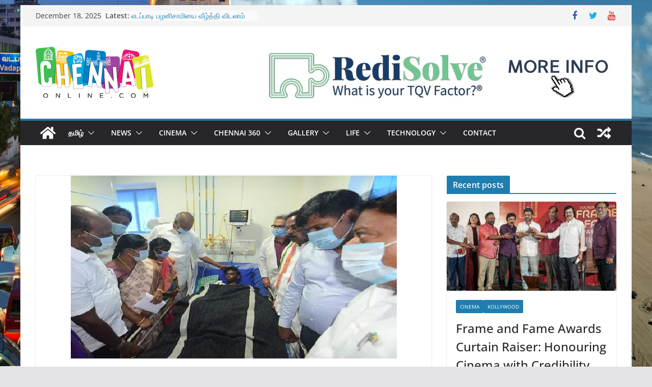

--- FILE ---
content_type: text/html; charset=UTF-8
request_url: https://www.chennaionline.com/tamil/%E0%AE%A8%E0%AE%BE%E0%AE%99%E0%AF%8D%E0%AE%95%E0%AF%81%E0%AE%A8%E0%AF%87%E0%AE%B0%E0%AE%BF-%E0%AE%AE%E0%AE%BE%E0%AE%A3%E0%AE%B5%E0%AE%B0%E0%AF%81%E0%AE%95%E0%AF%8D%E0%AE%95%E0%AF%81-%E0%AE%85%E0%AE%B1/
body_size: 20277
content:
<!doctype html>
<html lang="en-US">
<head>
<meta charset="UTF-8"/>
<meta name="viewport" content="width=device-width, initial-scale=1">
<link rel="profile" href="http://gmpg.org/xfn/11"/>
<title>நாங்குநேரி மாணவருக்கு அறுவை சிகிச்சை &#8211; சென்னை ஸ்டான்லி மருத்துவமனை மருத்துவ நிபுணர் குழு நெல்லை வந்தடைந்தது &#8211; Chennaionline</title>
<meta name='robots' content='max-image-preview:large' />
<style>img:is([sizes="auto" i], [sizes^="auto," i]) { contain-intrinsic-size: 3000px 1500px }</style>
<!-- Easy WP Meta Description -->
<meta name="description" content="நெல்லை மாவட்டம் நாங்குநேரி பெருந்தெருவை சேர்ந்த பிளஸ்-2 மாணவர் சின்னதுரை மற்றும் அவரது சகோதரி">
<!-- /Easy WP Meta Description -->
<link rel="amphtml" href="https://www.chennaionline.com/tamil/%e0%ae%a8%e0%ae%be%e0%ae%99%e0%af%8d%e0%ae%95%e0%af%81%e0%ae%a8%e0%af%87%e0%ae%b0%e0%ae%bf-%e0%ae%ae%e0%ae%be%e0%ae%a3%e0%ae%b5%e0%ae%b0%e0%af%81%e0%ae%95%e0%af%8d%e0%ae%95%e0%af%81-%e0%ae%85%e0%ae%b1/amp/" /><meta name="generator" content="AMP for WP 1.1.7.1"/><link rel='dns-prefetch' href='//static.addtoany.com' />
<link rel='dns-prefetch' href='//www.googletagmanager.com' />
<link rel='dns-prefetch' href='//pagead2.googlesyndication.com' />
<link rel="alternate" type="application/rss+xml" title="Chennaionline &raquo; Feed" href="https://www.chennaionline.com/feed/" />
<link rel="alternate" type="application/rss+xml" title="Chennaionline &raquo; Comments Feed" href="https://www.chennaionline.com/comments/feed/" />
<!-- <link rel='stylesheet' id='wp-block-library-css' href='https://www.chennaionline.com/wp-includes/css/dist/block-library/style.min.css?ver=6.8.3' type='text/css' media='all' /> -->
<link rel="stylesheet" type="text/css" href="//www.chennaionline.com/wp-content/cache/wpfc-minified/d48v1qg/43njg.css" media="all"/>
<style id='wp-block-library-theme-inline-css' type='text/css'>
.wp-block-audio :where(figcaption){color:#555;font-size:13px;text-align:center}.is-dark-theme .wp-block-audio :where(figcaption){color:#ffffffa6}.wp-block-audio{margin:0 0 1em}.wp-block-code{border:1px solid #ccc;border-radius:4px;font-family:Menlo,Consolas,monaco,monospace;padding:.8em 1em}.wp-block-embed :where(figcaption){color:#555;font-size:13px;text-align:center}.is-dark-theme .wp-block-embed :where(figcaption){color:#ffffffa6}.wp-block-embed{margin:0 0 1em}.blocks-gallery-caption{color:#555;font-size:13px;text-align:center}.is-dark-theme .blocks-gallery-caption{color:#ffffffa6}:root :where(.wp-block-image figcaption){color:#555;font-size:13px;text-align:center}.is-dark-theme :root :where(.wp-block-image figcaption){color:#ffffffa6}.wp-block-image{margin:0 0 1em}.wp-block-pullquote{border-bottom:4px solid;border-top:4px solid;color:currentColor;margin-bottom:1.75em}.wp-block-pullquote cite,.wp-block-pullquote footer,.wp-block-pullquote__citation{color:currentColor;font-size:.8125em;font-style:normal;text-transform:uppercase}.wp-block-quote{border-left:.25em solid;margin:0 0 1.75em;padding-left:1em}.wp-block-quote cite,.wp-block-quote footer{color:currentColor;font-size:.8125em;font-style:normal;position:relative}.wp-block-quote:where(.has-text-align-right){border-left:none;border-right:.25em solid;padding-left:0;padding-right:1em}.wp-block-quote:where(.has-text-align-center){border:none;padding-left:0}.wp-block-quote.is-large,.wp-block-quote.is-style-large,.wp-block-quote:where(.is-style-plain){border:none}.wp-block-search .wp-block-search__label{font-weight:700}.wp-block-search__button{border:1px solid #ccc;padding:.375em .625em}:where(.wp-block-group.has-background){padding:1.25em 2.375em}.wp-block-separator.has-css-opacity{opacity:.4}.wp-block-separator{border:none;border-bottom:2px solid;margin-left:auto;margin-right:auto}.wp-block-separator.has-alpha-channel-opacity{opacity:1}.wp-block-separator:not(.is-style-wide):not(.is-style-dots){width:100px}.wp-block-separator.has-background:not(.is-style-dots){border-bottom:none;height:1px}.wp-block-separator.has-background:not(.is-style-wide):not(.is-style-dots){height:2px}.wp-block-table{margin:0 0 1em}.wp-block-table td,.wp-block-table th{word-break:normal}.wp-block-table :where(figcaption){color:#555;font-size:13px;text-align:center}.is-dark-theme .wp-block-table :where(figcaption){color:#ffffffa6}.wp-block-video :where(figcaption){color:#555;font-size:13px;text-align:center}.is-dark-theme .wp-block-video :where(figcaption){color:#ffffffa6}.wp-block-video{margin:0 0 1em}:root :where(.wp-block-template-part.has-background){margin-bottom:0;margin-top:0;padding:1.25em 2.375em}
</style>
<style id='global-styles-inline-css' type='text/css'>
:root{--wp--preset--aspect-ratio--square: 1;--wp--preset--aspect-ratio--4-3: 4/3;--wp--preset--aspect-ratio--3-4: 3/4;--wp--preset--aspect-ratio--3-2: 3/2;--wp--preset--aspect-ratio--2-3: 2/3;--wp--preset--aspect-ratio--16-9: 16/9;--wp--preset--aspect-ratio--9-16: 9/16;--wp--preset--color--black: #000000;--wp--preset--color--cyan-bluish-gray: #abb8c3;--wp--preset--color--white: #ffffff;--wp--preset--color--pale-pink: #f78da7;--wp--preset--color--vivid-red: #cf2e2e;--wp--preset--color--luminous-vivid-orange: #ff6900;--wp--preset--color--luminous-vivid-amber: #fcb900;--wp--preset--color--light-green-cyan: #7bdcb5;--wp--preset--color--vivid-green-cyan: #00d084;--wp--preset--color--pale-cyan-blue: #8ed1fc;--wp--preset--color--vivid-cyan-blue: #0693e3;--wp--preset--color--vivid-purple: #9b51e0;--wp--preset--gradient--vivid-cyan-blue-to-vivid-purple: linear-gradient(135deg,rgba(6,147,227,1) 0%,rgb(155,81,224) 100%);--wp--preset--gradient--light-green-cyan-to-vivid-green-cyan: linear-gradient(135deg,rgb(122,220,180) 0%,rgb(0,208,130) 100%);--wp--preset--gradient--luminous-vivid-amber-to-luminous-vivid-orange: linear-gradient(135deg,rgba(252,185,0,1) 0%,rgba(255,105,0,1) 100%);--wp--preset--gradient--luminous-vivid-orange-to-vivid-red: linear-gradient(135deg,rgba(255,105,0,1) 0%,rgb(207,46,46) 100%);--wp--preset--gradient--very-light-gray-to-cyan-bluish-gray: linear-gradient(135deg,rgb(238,238,238) 0%,rgb(169,184,195) 100%);--wp--preset--gradient--cool-to-warm-spectrum: linear-gradient(135deg,rgb(74,234,220) 0%,rgb(151,120,209) 20%,rgb(207,42,186) 40%,rgb(238,44,130) 60%,rgb(251,105,98) 80%,rgb(254,248,76) 100%);--wp--preset--gradient--blush-light-purple: linear-gradient(135deg,rgb(255,206,236) 0%,rgb(152,150,240) 100%);--wp--preset--gradient--blush-bordeaux: linear-gradient(135deg,rgb(254,205,165) 0%,rgb(254,45,45) 50%,rgb(107,0,62) 100%);--wp--preset--gradient--luminous-dusk: linear-gradient(135deg,rgb(255,203,112) 0%,rgb(199,81,192) 50%,rgb(65,88,208) 100%);--wp--preset--gradient--pale-ocean: linear-gradient(135deg,rgb(255,245,203) 0%,rgb(182,227,212) 50%,rgb(51,167,181) 100%);--wp--preset--gradient--electric-grass: linear-gradient(135deg,rgb(202,248,128) 0%,rgb(113,206,126) 100%);--wp--preset--gradient--midnight: linear-gradient(135deg,rgb(2,3,129) 0%,rgb(40,116,252) 100%);--wp--preset--font-size--small: 13px;--wp--preset--font-size--medium: 20px;--wp--preset--font-size--large: 36px;--wp--preset--font-size--x-large: 42px;--wp--preset--spacing--20: 0.44rem;--wp--preset--spacing--30: 0.67rem;--wp--preset--spacing--40: 1rem;--wp--preset--spacing--50: 1.5rem;--wp--preset--spacing--60: 2.25rem;--wp--preset--spacing--70: 3.38rem;--wp--preset--spacing--80: 5.06rem;--wp--preset--shadow--natural: 6px 6px 9px rgba(0, 0, 0, 0.2);--wp--preset--shadow--deep: 12px 12px 50px rgba(0, 0, 0, 0.4);--wp--preset--shadow--sharp: 6px 6px 0px rgba(0, 0, 0, 0.2);--wp--preset--shadow--outlined: 6px 6px 0px -3px rgba(255, 255, 255, 1), 6px 6px rgba(0, 0, 0, 1);--wp--preset--shadow--crisp: 6px 6px 0px rgba(0, 0, 0, 1);}:where(body) { margin: 0; }.wp-site-blocks > .alignleft { float: left; margin-right: 2em; }.wp-site-blocks > .alignright { float: right; margin-left: 2em; }.wp-site-blocks > .aligncenter { justify-content: center; margin-left: auto; margin-right: auto; }:where(.wp-site-blocks) > * { margin-block-start: 24px; margin-block-end: 0; }:where(.wp-site-blocks) > :first-child { margin-block-start: 0; }:where(.wp-site-blocks) > :last-child { margin-block-end: 0; }:root { --wp--style--block-gap: 24px; }:root :where(.is-layout-flow) > :first-child{margin-block-start: 0;}:root :where(.is-layout-flow) > :last-child{margin-block-end: 0;}:root :where(.is-layout-flow) > *{margin-block-start: 24px;margin-block-end: 0;}:root :where(.is-layout-constrained) > :first-child{margin-block-start: 0;}:root :where(.is-layout-constrained) > :last-child{margin-block-end: 0;}:root :where(.is-layout-constrained) > *{margin-block-start: 24px;margin-block-end: 0;}:root :where(.is-layout-flex){gap: 24px;}:root :where(.is-layout-grid){gap: 24px;}.is-layout-flow > .alignleft{float: left;margin-inline-start: 0;margin-inline-end: 2em;}.is-layout-flow > .alignright{float: right;margin-inline-start: 2em;margin-inline-end: 0;}.is-layout-flow > .aligncenter{margin-left: auto !important;margin-right: auto !important;}.is-layout-constrained > .alignleft{float: left;margin-inline-start: 0;margin-inline-end: 2em;}.is-layout-constrained > .alignright{float: right;margin-inline-start: 2em;margin-inline-end: 0;}.is-layout-constrained > .aligncenter{margin-left: auto !important;margin-right: auto !important;}.is-layout-constrained > :where(:not(.alignleft):not(.alignright):not(.alignfull)){margin-left: auto !important;margin-right: auto !important;}body .is-layout-flex{display: flex;}.is-layout-flex{flex-wrap: wrap;align-items: center;}.is-layout-flex > :is(*, div){margin: 0;}body .is-layout-grid{display: grid;}.is-layout-grid > :is(*, div){margin: 0;}body{padding-top: 0px;padding-right: 0px;padding-bottom: 0px;padding-left: 0px;}a:where(:not(.wp-element-button)){text-decoration: underline;}:root :where(.wp-element-button, .wp-block-button__link){background-color: #32373c;border-width: 0;color: #fff;font-family: inherit;font-size: inherit;line-height: inherit;padding: calc(0.667em + 2px) calc(1.333em + 2px);text-decoration: none;}.has-black-color{color: var(--wp--preset--color--black) !important;}.has-cyan-bluish-gray-color{color: var(--wp--preset--color--cyan-bluish-gray) !important;}.has-white-color{color: var(--wp--preset--color--white) !important;}.has-pale-pink-color{color: var(--wp--preset--color--pale-pink) !important;}.has-vivid-red-color{color: var(--wp--preset--color--vivid-red) !important;}.has-luminous-vivid-orange-color{color: var(--wp--preset--color--luminous-vivid-orange) !important;}.has-luminous-vivid-amber-color{color: var(--wp--preset--color--luminous-vivid-amber) !important;}.has-light-green-cyan-color{color: var(--wp--preset--color--light-green-cyan) !important;}.has-vivid-green-cyan-color{color: var(--wp--preset--color--vivid-green-cyan) !important;}.has-pale-cyan-blue-color{color: var(--wp--preset--color--pale-cyan-blue) !important;}.has-vivid-cyan-blue-color{color: var(--wp--preset--color--vivid-cyan-blue) !important;}.has-vivid-purple-color{color: var(--wp--preset--color--vivid-purple) !important;}.has-black-background-color{background-color: var(--wp--preset--color--black) !important;}.has-cyan-bluish-gray-background-color{background-color: var(--wp--preset--color--cyan-bluish-gray) !important;}.has-white-background-color{background-color: var(--wp--preset--color--white) !important;}.has-pale-pink-background-color{background-color: var(--wp--preset--color--pale-pink) !important;}.has-vivid-red-background-color{background-color: var(--wp--preset--color--vivid-red) !important;}.has-luminous-vivid-orange-background-color{background-color: var(--wp--preset--color--luminous-vivid-orange) !important;}.has-luminous-vivid-amber-background-color{background-color: var(--wp--preset--color--luminous-vivid-amber) !important;}.has-light-green-cyan-background-color{background-color: var(--wp--preset--color--light-green-cyan) !important;}.has-vivid-green-cyan-background-color{background-color: var(--wp--preset--color--vivid-green-cyan) !important;}.has-pale-cyan-blue-background-color{background-color: var(--wp--preset--color--pale-cyan-blue) !important;}.has-vivid-cyan-blue-background-color{background-color: var(--wp--preset--color--vivid-cyan-blue) !important;}.has-vivid-purple-background-color{background-color: var(--wp--preset--color--vivid-purple) !important;}.has-black-border-color{border-color: var(--wp--preset--color--black) !important;}.has-cyan-bluish-gray-border-color{border-color: var(--wp--preset--color--cyan-bluish-gray) !important;}.has-white-border-color{border-color: var(--wp--preset--color--white) !important;}.has-pale-pink-border-color{border-color: var(--wp--preset--color--pale-pink) !important;}.has-vivid-red-border-color{border-color: var(--wp--preset--color--vivid-red) !important;}.has-luminous-vivid-orange-border-color{border-color: var(--wp--preset--color--luminous-vivid-orange) !important;}.has-luminous-vivid-amber-border-color{border-color: var(--wp--preset--color--luminous-vivid-amber) !important;}.has-light-green-cyan-border-color{border-color: var(--wp--preset--color--light-green-cyan) !important;}.has-vivid-green-cyan-border-color{border-color: var(--wp--preset--color--vivid-green-cyan) !important;}.has-pale-cyan-blue-border-color{border-color: var(--wp--preset--color--pale-cyan-blue) !important;}.has-vivid-cyan-blue-border-color{border-color: var(--wp--preset--color--vivid-cyan-blue) !important;}.has-vivid-purple-border-color{border-color: var(--wp--preset--color--vivid-purple) !important;}.has-vivid-cyan-blue-to-vivid-purple-gradient-background{background: var(--wp--preset--gradient--vivid-cyan-blue-to-vivid-purple) !important;}.has-light-green-cyan-to-vivid-green-cyan-gradient-background{background: var(--wp--preset--gradient--light-green-cyan-to-vivid-green-cyan) !important;}.has-luminous-vivid-amber-to-luminous-vivid-orange-gradient-background{background: var(--wp--preset--gradient--luminous-vivid-amber-to-luminous-vivid-orange) !important;}.has-luminous-vivid-orange-to-vivid-red-gradient-background{background: var(--wp--preset--gradient--luminous-vivid-orange-to-vivid-red) !important;}.has-very-light-gray-to-cyan-bluish-gray-gradient-background{background: var(--wp--preset--gradient--very-light-gray-to-cyan-bluish-gray) !important;}.has-cool-to-warm-spectrum-gradient-background{background: var(--wp--preset--gradient--cool-to-warm-spectrum) !important;}.has-blush-light-purple-gradient-background{background: var(--wp--preset--gradient--blush-light-purple) !important;}.has-blush-bordeaux-gradient-background{background: var(--wp--preset--gradient--blush-bordeaux) !important;}.has-luminous-dusk-gradient-background{background: var(--wp--preset--gradient--luminous-dusk) !important;}.has-pale-ocean-gradient-background{background: var(--wp--preset--gradient--pale-ocean) !important;}.has-electric-grass-gradient-background{background: var(--wp--preset--gradient--electric-grass) !important;}.has-midnight-gradient-background{background: var(--wp--preset--gradient--midnight) !important;}.has-small-font-size{font-size: var(--wp--preset--font-size--small) !important;}.has-medium-font-size{font-size: var(--wp--preset--font-size--medium) !important;}.has-large-font-size{font-size: var(--wp--preset--font-size--large) !important;}.has-x-large-font-size{font-size: var(--wp--preset--font-size--x-large) !important;}
:root :where(.wp-block-pullquote){font-size: 1.5em;line-height: 1.6;}
</style>
<!-- <link rel='stylesheet' id='colormag_style-css' href='https://www.chennaionline.com/wp-content/themes/colormag/style.css?ver=3.1.0' type='text/css' media='all' /> -->
<link rel="stylesheet" type="text/css" href="//www.chennaionline.com/wp-content/cache/wpfc-minified/23z8luwu/43njg.css" media="all"/>
<style id='colormag_style-inline-css' type='text/css'>
.cm-header .cm-menu-toggle svg,
.cm-header .cm-menu-toggle svg{fill:#fff;}.cm-footer-bar-area .cm-footer-bar__2 a{color:#207daf;}
</style>
<!-- <link rel='stylesheet' id='colormag-fontawesome-css' href='https://www.chennaionline.com/wp-content/themes/colormag/assets/library/fontawesome/css/font-awesome.min.css?ver=3.1.0' type='text/css' media='all' /> -->
<!-- <link rel='stylesheet' id='addtoany-css' href='https://www.chennaionline.com/wp-content/plugins/add-to-any/addtoany.min.css?ver=1.16' type='text/css' media='all' /> -->
<link rel="stylesheet" type="text/css" href="//www.chennaionline.com/wp-content/cache/wpfc-minified/jyq4rejc/43njg.css" media="all"/>
<script type="text/javascript" id="addtoany-core-js-before">
/* <![CDATA[ */
window.a2a_config=window.a2a_config||{};a2a_config.callbacks=[];a2a_config.overlays=[];a2a_config.templates={};
/* ]]> */
</script>
<script type="text/javascript" defer src="https://static.addtoany.com/menu/page.js" id="addtoany-core-js"></script>
<script src='//www.chennaionline.com/wp-content/cache/wpfc-minified/o8jhbrb/43njg.js' type="text/javascript"></script>
<!-- <script type="text/javascript" src="https://www.chennaionline.com/wp-includes/js/jquery/jquery.min.js?ver=3.7.1" id="jquery-core-js"></script> -->
<!-- <script type="text/javascript" src="https://www.chennaionline.com/wp-includes/js/jquery/jquery-migrate.min.js?ver=3.4.1" id="jquery-migrate-js"></script> -->
<!-- <script type="text/javascript" defer src="https://www.chennaionline.com/wp-content/plugins/add-to-any/addtoany.min.js?ver=1.1" id="addtoany-jquery-js"></script> -->
<!--[if lte IE 8]>
<script type="text/javascript" src="https://www.chennaionline.com/wp-content/themes/colormag/assets/js/html5shiv.min.js?ver=3.1.0" id="html5-js"></script>
<![endif]-->
<!-- Google tag (gtag.js) snippet added by Site Kit -->
<!-- Google Analytics snippet added by Site Kit -->
<script type="text/javascript" src="https://www.googletagmanager.com/gtag/js?id=GT-T5RLBJW" id="google_gtagjs-js" async></script>
<script type="text/javascript" id="google_gtagjs-js-after">
/* <![CDATA[ */
window.dataLayer = window.dataLayer || [];function gtag(){dataLayer.push(arguments);}
gtag("set","linker",{"domains":["www.chennaionline.com"]});
gtag("js", new Date());
gtag("set", "developer_id.dZTNiMT", true);
gtag("config", "GT-T5RLBJW");
/* ]]> */
</script>
<link rel="https://api.w.org/" href="https://www.chennaionline.com/wp-json/" /><link rel="alternate" title="JSON" type="application/json" href="https://www.chennaionline.com/wp-json/wp/v2/posts/120374" /><link rel="EditURI" type="application/rsd+xml" title="RSD" href="https://www.chennaionline.com/xmlrpc.php?rsd" />
<link rel='shortlink' href='https://www.chennaionline.com/?p=120374' />
<link rel="alternate" title="oEmbed (JSON)" type="application/json+oembed" href="https://www.chennaionline.com/wp-json/oembed/1.0/embed?url=https%3A%2F%2Fwww.chennaionline.com%2Ftamil%2F%25e0%25ae%25a8%25e0%25ae%25be%25e0%25ae%2599%25e0%25af%258d%25e0%25ae%2595%25e0%25af%2581%25e0%25ae%25a8%25e0%25af%2587%25e0%25ae%25b0%25e0%25ae%25bf-%25e0%25ae%25ae%25e0%25ae%25be%25e0%25ae%25a3%25e0%25ae%25b5%25e0%25ae%25b0%25e0%25af%2581%25e0%25ae%2595%25e0%25af%258d%25e0%25ae%2595%25e0%25af%2581-%25e0%25ae%2585%25e0%25ae%25b1%2F" />
<link rel="alternate" title="oEmbed (XML)" type="text/xml+oembed" href="https://www.chennaionline.com/wp-json/oembed/1.0/embed?url=https%3A%2F%2Fwww.chennaionline.com%2Ftamil%2F%25e0%25ae%25a8%25e0%25ae%25be%25e0%25ae%2599%25e0%25af%258d%25e0%25ae%2595%25e0%25af%2581%25e0%25ae%25a8%25e0%25af%2587%25e0%25ae%25b0%25e0%25ae%25bf-%25e0%25ae%25ae%25e0%25ae%25be%25e0%25ae%25a3%25e0%25ae%25b5%25e0%25ae%25b0%25e0%25af%2581%25e0%25ae%2595%25e0%25af%258d%25e0%25ae%2595%25e0%25af%2581-%25e0%25ae%2585%25e0%25ae%25b1%2F&#038;format=xml" />
<link rel="canonical" href="https://www.chennaionline.com/tamil/%e0%ae%a8%e0%ae%be%e0%ae%99%e0%af%8d%e0%ae%95%e0%af%81%e0%ae%a8%e0%af%87%e0%ae%b0%e0%ae%bf-%e0%ae%ae%e0%ae%be%e0%ae%a3%e0%ae%b5%e0%ae%b0%e0%af%81%e0%ae%95%e0%af%8d%e0%ae%95%e0%af%81-%e0%ae%85%e0%ae%b1/" />
<meta property="fb:pages" content="178638506820" />
<meta property="ia:markup_url" content="https://www.chennaionline.com/tamil/%e0%ae%a8%e0%ae%be%e0%ae%99%e0%af%8d%e0%ae%95%e0%af%81%e0%ae%a8%e0%af%87%e0%ae%b0%e0%ae%bf-%e0%ae%ae%e0%ae%be%e0%ae%a3%e0%ae%b5%e0%ae%b0%e0%af%81%e0%ae%95%e0%af%8d%e0%ae%95%e0%af%81-%e0%ae%85%e0%ae%b1/?ia_markup=1" />
<meta name="generator" content="Site Kit by Google 1.168.0" />
<!-- Google AdSense meta tags added by Site Kit -->
<meta name="google-adsense-platform-account" content="ca-host-pub-2644536267352236">
<meta name="google-adsense-platform-domain" content="sitekit.withgoogle.com">
<!-- End Google AdSense meta tags added by Site Kit -->
<script type="application/ld+json" class="saswp-schema-markup-output">
[{"@context":"https:\/\/schema.org\/","@type":"BreadcrumbList","@id":"https:\/\/www.chennaionline.com\/tamil\/%e0%ae%a8%e0%ae%be%e0%ae%99%e0%af%8d%e0%ae%95%e0%af%81%e0%ae%a8%e0%af%87%e0%ae%b0%e0%ae%bf-%e0%ae%ae%e0%ae%be%e0%ae%a3%e0%ae%b5%e0%ae%b0%e0%af%81%e0%ae%95%e0%af%8d%e0%ae%95%e0%af%81-%e0%ae%85%e0%ae%b1\/#breadcrumb","itemListElement":[{"@type":"ListItem","position":1,"item":{"@id":"https:\/\/www.chennaionline.com","name":"Chennaionline"}},{"@type":"ListItem","position":2,"item":{"@id":"https:\/\/www.chennaionline.com\/category\/tamil\/","name":"Tamil"}},{"@type":"ListItem","position":3,"item":{"@id":"https:\/\/www.chennaionline.com\/category\/tamil\/seithigal\/","name":"\u0b9a\u0bc6\u0baf\u0bcd\u0ba4\u0bbf\u0b95\u0bb3\u0bcd"}},{"@type":"ListItem","position":4,"item":{"@id":"https:\/\/www.chennaionline.com\/tamil\/%e0%ae%a8%e0%ae%be%e0%ae%99%e0%af%8d%e0%ae%95%e0%af%81%e0%ae%a8%e0%af%87%e0%ae%b0%e0%ae%bf-%e0%ae%ae%e0%ae%be%e0%ae%a3%e0%ae%b5%e0%ae%b0%e0%af%81%e0%ae%95%e0%af%8d%e0%ae%95%e0%af%81-%e0%ae%85%e0%ae%b1\/","name":"\u0ba8\u0bbe\u0b99\u0bcd\u0b95\u0bc1\u0ba8\u0bc7\u0bb0\u0bbf \u0bae\u0bbe\u0ba3\u0bb5\u0bb0\u0bc1\u0b95\u0bcd\u0b95\u0bc1 \u0b85\u0bb1\u0bc1\u0bb5\u0bc8 \u0b9a\u0bbf\u0b95\u0bbf\u0b9a\u0bcd\u0b9a\u0bc8 &#8211; \u0b9a\u0bc6\u0ba9\u0bcd\u0ba9\u0bc8 \u0bb8\u0bcd\u0b9f\u0bbe\u0ba9\u0bcd\u0bb2\u0bbf \u0bae\u0bb0\u0bc1\u0ba4\u0bcd\u0ba4\u0bc1\u0bb5\u0bae\u0ba9\u0bc8 \u0bae\u0bb0\u0bc1\u0ba4\u0bcd\u0ba4\u0bc1\u0bb5 \u0ba8\u0bbf\u0baa\u0bc1\u0ba3\u0bb0\u0bcd \u0b95\u0bc1\u0bb4\u0bc1 \u0ba8\u0bc6\u0bb2\u0bcd\u0bb2\u0bc8 \u0bb5\u0ba8\u0bcd\u0ba4 ..."}}]},
{"@context":"https:\/\/schema.org\/","@type":"NewsArticle","@id":"https:\/\/www.chennaionline.com\/tamil\/%e0%ae%a8%e0%ae%be%e0%ae%99%e0%af%8d%e0%ae%95%e0%af%81%e0%ae%a8%e0%af%87%e0%ae%b0%e0%ae%bf-%e0%ae%ae%e0%ae%be%e0%ae%a3%e0%ae%b5%e0%ae%b0%e0%af%81%e0%ae%95%e0%af%8d%e0%ae%95%e0%af%81-%e0%ae%85%e0%ae%b1\/#newsarticle","url":"https:\/\/www.chennaionline.com\/tamil\/%e0%ae%a8%e0%ae%be%e0%ae%99%e0%af%8d%e0%ae%95%e0%af%81%e0%ae%a8%e0%af%87%e0%ae%b0%e0%ae%bf-%e0%ae%ae%e0%ae%be%e0%ae%a3%e0%ae%b5%e0%ae%b0%e0%af%81%e0%ae%95%e0%af%8d%e0%ae%95%e0%af%81-%e0%ae%85%e0%ae%b1\/","headline":"\u0ba8\u0bbe\u0b99\u0bcd\u0b95\u0bc1\u0ba8\u0bc7\u0bb0\u0bbf \u0bae\u0bbe\u0ba3\u0bb5\u0bb0\u0bc1\u0b95\u0bcd\u0b95\u0bc1 \u0b85\u0bb1\u0bc1\u0bb5\u0bc8 \u0b9a\u0bbf\u0b95\u0bbf\u0b9a\u0bcd\u0b9a\u0bc8 &#8211; \u0b9a\u0bc6\u0ba9\u0bcd\u0ba9\u0bc8 \u0bb8\u0bcd\u0b9f\u0bbe\u0ba9\u0bcd\u0bb2\u0bbf \u0bae\u0bb0\u0bc1\u0ba4\u0bcd\u0ba4\u0bc1\u0bb5\u0bae\u0ba9\u0bc8 \u0bae\u0bb0\u0bc1\u0ba4\u0bcd\u0ba4\u0bc1\u0bb5 \u0ba8\u0bbf\u0baa\u0bc1\u0ba3\u0bb0\u0bcd \u0b95\u0bc1\u0bb4\u0bc1 \u0ba8\u0bc6\u0bb2\u0bcd\u0bb2\u0bc8 \u0bb5\u0ba8\u0bcd\u0ba4 ...","mainEntityOfPage":"https:\/\/www.chennaionline.com\/tamil\/%e0%ae%a8%e0%ae%be%e0%ae%99%e0%af%8d%e0%ae%95%e0%af%81%e0%ae%a8%e0%af%87%e0%ae%b0%e0%ae%bf-%e0%ae%ae%e0%ae%be%e0%ae%a3%e0%ae%b5%e0%ae%b0%e0%af%81%e0%ae%95%e0%af%8d%e0%ae%95%e0%af%81-%e0%ae%85%e0%ae%b1\/","datePublished":"2023-08-14T15:53:53+05:30","dateModified":"2023-08-14T15:53:53+05:30","description":"\u0ba8\u0bc6\u0bb2\u0bcd\u0bb2\u0bc8 \u0bae\u0bbe\u0bb5\u0b9f\u0bcd\u0b9f\u0bae\u0bcd \u0ba8\u0bbe\u0b99\u0bcd\u0b95\u0bc1\u0ba8\u0bc7\u0bb0\u0bbf \u0baa\u0bc6\u0bb0\u0bc1\u0ba8\u0bcd\u0ba4\u0bc6\u0bb0\u0bc1\u0bb5\u0bc8 \u0b9a\u0bc7\u0bb0\u0bcd\u0ba8\u0bcd\u0ba4 \u0baa\u0bbf\u0bb3\u0bb8\u0bcd-2 \u0bae\u0bbe\u0ba3\u0bb5\u0bb0\u0bcd \u0b9a\u0bbf\u0ba9\u0bcd\u0ba9\u0ba4\u0bc1\u0bb0\u0bc8 \u0bae\u0bb1\u0bcd\u0bb1\u0bc1\u0bae\u0bcd \u0b85\u0bb5\u0bb0\u0ba4\u0bc1 \u0b9a\u0b95\u0bcb\u0ba4\u0bb0\u0bbf \u0b9a\u0ba8\u0bcd\u0ba4\u0bbf\u0bb0\u0bbe \u0b9a\u0bc6\u0bb2\u0bcd\u0bb5\u0bbf \u0b86\u0b95\u0bbf\u0baf 2 \u0baa\u0bc7\u0bb0\u0bc1\u0bae\u0bcd, \u0b9a\u0b95 \u0baa\u0bb3\u0bcd\u0bb3\u0bbf \u0bae\u0bbe\u0ba3\u0bb5\u0bb0\u0bcd\u0b95\u0bb3\u0bcd \u0b89\u0bb3\u0bcd\u0bb3\u0bbf\u0b9f\u0bcd\u0b9f","articleSection":"\u0b9a\u0bc6\u0baf\u0bcd\u0ba4\u0bbf\u0b95\u0bb3\u0bcd","articleBody":"\u0ba8\u0bc6\u0bb2\u0bcd\u0bb2\u0bc8 \u0bae\u0bbe\u0bb5\u0b9f\u0bcd\u0b9f\u0bae\u0bcd \u0ba8\u0bbe\u0b99\u0bcd\u0b95\u0bc1\u0ba8\u0bc7\u0bb0\u0bbf \u0baa\u0bc6\u0bb0\u0bc1\u0ba8\u0bcd\u0ba4\u0bc6\u0bb0\u0bc1\u0bb5\u0bc8 \u0b9a\u0bc7\u0bb0\u0bcd\u0ba8\u0bcd\u0ba4 \u0baa\u0bbf\u0bb3\u0bb8\u0bcd-2 \u0bae\u0bbe\u0ba3\u0bb5\u0bb0\u0bcd \u0b9a\u0bbf\u0ba9\u0bcd\u0ba9\u0ba4\u0bc1\u0bb0\u0bc8 \u0bae\u0bb1\u0bcd\u0bb1\u0bc1\u0bae\u0bcd \u0b85\u0bb5\u0bb0\u0ba4\u0bc1 \u0b9a\u0b95\u0bcb\u0ba4\u0bb0\u0bbf \u0b9a\u0ba8\u0bcd\u0ba4\u0bbf\u0bb0\u0bbe \u0b9a\u0bc6\u0bb2\u0bcd\u0bb5\u0bbf \u0b86\u0b95\u0bbf\u0baf 2 \u0baa\u0bc7\u0bb0\u0bc1\u0bae\u0bcd, \u0b9a\u0b95 \u0baa\u0bb3\u0bcd\u0bb3\u0bbf \u0bae\u0bbe\u0ba3\u0bb5\u0bb0\u0bcd\u0b95\u0bb3\u0bcd \u0b89\u0bb3\u0bcd\u0bb3\u0bbf\u0b9f\u0bcd\u0b9f \u0b95\u0bc1\u0bae\u0bcd\u0baa\u0bb2\u0bbe\u0bb2\u0bcd \u0b85\u0bb0\u0bbf\u0bb5\u0bbe\u0bb3\u0bbe\u0bb2\u0bcd \u0bb5\u0bc6\u0b9f\u0bcd\u0b9f\u0baa\u0bcd\u0baa\u0b9f\u0bcd\u0b9f\u0ba9\u0bb0\u0bcd. \u0b87\u0ba4\u0bbf\u0bb2\u0bcd \u0baa\u0b9f\u0bc1\u0b95\u0bbe\u0baf\u0bae\u0bcd \u0b85\u0b9f\u0bc8\u0ba8\u0bcd\u0ba4 2 \u0baa\u0bc7\u0bb0\u0bc1\u0b95\u0bcd\u0b95\u0bc1\u0bae\u0bcd \u0ba8\u0bc6\u0bb2\u0bcd\u0bb2\u0bc8 \u0b85\u0bb0\u0b9a\u0bc1 \u0bae\u0bb0\u0bc1\u0ba4\u0bcd\u0ba4\u0bc1 \u0bb5\u0b95\u0bcd\u0b95\u0bb2\u0bcd\u0bb2\u0bc2\u0bb0\u0bbf \u0bae\u0bb0\u0bc1\u0ba4\u0bcd\u0ba4\u0bc1\u0bb5\u0bae\u0ba9\u0bc8\u0baf\u0bbf\u0bb2\u0bcd \u0b9a\u0bbf\u0b95\u0bbf\u0b9a\u0bcd\u0b9a\u0bc8 \u0b85\u0bb3\u0bbf\u0b95\u0bcd\u0b95\u0baa\u0bcd\u0baa\u0b9f\u0bcd\u0b9f\u0bc1 \u0bb5\u0bb0\u0bc1\u0b95\u0bbf\u0bb1\u0ba4\u0bc1.    \u0baa\u0bbe\u0ba4\u0bbf\u0b95\u0bcd\u0b95\u0baa\u0bcd\u0baa\u0b9f\u0bcd\u0b9f\u0bb5\u0bb0\u0bcd\u0b95\u0bb3\u0bc1\u0b95\u0bcd\u0b95\u0bc1 \u0bae\u0bc1\u0ba4\u0bb2\u0bae\u0bc8\u0b9a\u0bcd\u0b9a\u0bb0\u0bcd \u0bae\u0bc1.\u0b95. \u0bb8\u0bcd\u0b9f\u0bbe\u0bb2\u0bbf\u0ba9\u0bcd \u0b89\u0ba4\u0bcd\u0ba4\u0bb0\u0bb5\u0bbf\u0ba9\u0bcd \u0baa\u0bc7\u0bb0\u0bbf\u0bb2\u0bcd \u0ba8\u0bbf\u0bb5\u0bbe\u0bb0\u0ba3 \u0ba4\u0bca\u0b95\u0bc8 \u0bb5\u0bb4\u0b99\u0bcd\u0b95\u0baa\u0bcd\u0baa\u0b9f\u0bcd\u0b9f\u0bc1\u0bb3\u0bcd\u0bb3\u0ba4\u0bc1. \u0bae\u0bc7\u0bb2\u0bc1\u0bae\u0bcd \u0b85\u0bae\u0bc8\u0b9a\u0bcd\u0b9a\u0bb0\u0bcd\u0b95\u0bb3\u0bc1\u0bae\u0bcd \u0ba8\u0bc7\u0bb0\u0b9f\u0bbf\u0baf\u0bbe\u0b95 \u0b86\u0bb8\u0bcd\u0baa\u0ba4\u0bcd\u0ba4\u0bbf\u0bb0\u0bbf\u0b95\u0bcd\u0b95\u0bc1 \u0bb5\u0ba8\u0bcd\u0ba4\u0bc1 \u0bae\u0bbe\u0ba3\u0bb5\u0bb0\u0bc1\u0b95\u0bcd\u0b95\u0bc1 \u0b86\u0bb1\u0bc1\u0ba4\u0bb2\u0bcd \u0ba4\u0bc6\u0bb0\u0bbf\u0bb5\u0bbf\u0ba4\u0bcd\u0ba4\u0bc1 \u0b89\u0bb0\u0bbf\u0baf \u0b9a\u0bbf\u0b95\u0bbf\u0b9a\u0bcd\u0b9a\u0bc8 \u0b85\u0bb3\u0bbf\u0b95\u0bcd\u0b95 \u0b89\u0ba4\u0bcd\u0ba4\u0bb0\u0bb5\u0bbf\u0b9f\u0bcd\u0b9f\u0bc1\u0bb3\u0bcd\u0bb3\u0ba9\u0bb0\u0bcd.    \u0ba8\u0bc7\u0bb1\u0bcd\u0bb1\u0bc1 \u0bae\u0ba4\u0bbf\u0baf\u0bae\u0bcd \u0bae\u0bbe\u0ba3\u0bb5\u0bb0\u0bcd \u0b9a\u0bbf\u0ba9\u0bcd\u0ba9\u0ba4\u0bcd\u0ba4\u0bc1\u0bb0\u0bc8\u0baf\u0bc8 \u0b9a\u0bc1\u0b95\u0bbe\u0ba4\u0bbe\u0bb0\u0ba4\u0bcd\u0ba4\u0bc1\u0bb1\u0bc8 \u0b85\u0bae\u0bc8\u0b9a\u0bcd\u0b9a\u0bb0\u0bcd \u0bae\u0bbe.\u0b9a\u0bc1\u0baa\u0bcd\u0baa\u0bbf\u0bb0\u0bae\u0ba3\u0bbf\u0baf\u0ba9\u0bcd \u0ba8\u0bc7\u0bb0\u0bbf\u0bb2\u0bcd \u0b9a\u0ba8\u0bcd\u0ba4\u0bbf\u0ba4\u0bcd\u0ba4\u0bc1 \u0b86\u0bb1\u0bc1\u0ba4\u0bb2\u0bcd \u0ba4\u0bc6\u0bb0\u0bbf\u0bb5\u0bbf\u0ba4\u0bcd\u0ba4\u0bbe\u0bb0\u0bcd. \u0ba4\u0bca\u0b9f\u0bb0\u0bcd\u0ba8\u0bcd\u0ba4\u0bc1 \u0b9f\u0bbe\u0b95\u0bcd\u0b9f\u0bb0\u0bcd\u0b95\u0bb3\u0bbf\u0b9f\u0bae\u0bcd \u0b9a\u0bbf\u0b95\u0bbf\u0b9a\u0bcd\u0b9a\u0bc8 \u0b95\u0bc1\u0bb1\u0bbf\u0ba4\u0bcd\u0ba4\u0bc1 \u0b95\u0bc7\u0b9f\u0bcd\u0b9f\u0bb1\u0bbf\u0ba8\u0bcd\u0ba4 \u0b85\u0bb5\u0bb0\u0bcd, \u0bae\u0bbe\u0ba3\u0bb5\u0bb0\u0bcd \u0b9a\u0bbf\u0ba9\u0bcd\u0ba9\u0ba4\u0bcd\u0ba4\u0bc1\u0bb0\u0bc8\u0baf\u0bbf\u0ba9\u0bcd \u0b95\u0bc8\u0baf\u0bbf\u0bb2\u0bcd \u0baa\u0bb2\u0ba4\u0bcd\u0ba4 \u0bb5\u0bc6\u0b9f\u0bcd\u0b9f\u0bc1\u0b95\u0bcd\u0b95\u0bbe\u0baf\u0b99\u0bcd\u0b95\u0bb3\u0bcd \u0b87\u0bb0\u0bc1\u0baa\u0bcd\u0baa\u0ba4\u0bbe\u0bb2\u0bcd \u0b85\u0bb1\u0bc1\u0bb5\u0bc8 \u0b9a\u0bbf\u0b95\u0bbf\u0b9a\u0bcd\u0b9a\u0bc8 \u0b9a\u0bc6\u0baf\u0bcd\u0baf \u0bb5\u0bc7\u0ba3\u0bcd\u0b9f\u0bbf \u0b89\u0bb3\u0bcd\u0bb3\u0ba4\u0bc1.    \u0ba4\u0bb1\u0bcd\u0baa\u0bcb\u0ba4\u0bc8\u0baf \u0b9a\u0bc2\u0bb4\u0bcd\u0ba8\u0bbf\u0bb2\u0bc8\u0baf\u0bbf\u0bb2\u0bcd \u0bae\u0bbe\u0ba3\u0bb5\u0bb0\u0bc8 \u0b87\u0b99\u0bcd\u0b95\u0bbf\u0bb0\u0bc1\u0ba8\u0bcd\u0ba4\u0bc1 \u0b87\u0b9f\u0bae\u0bbe\u0bb1\u0bcd\u0bb1\u0bae\u0bcd \u0b9a\u0bc6\u0baf\u0bcd\u0bb5\u0ba4\u0bbf\u0bb2\u0bcd \u0b9a\u0bbf\u0bb0\u0bae\u0bae\u0bcd \u0b89\u0bb3\u0bcd\u0bb3\u0ba4\u0bbe\u0bb2\u0bcd, \u0b9a\u0bc6\u0ba9\u0bcd\u0ba9\u0bc8 \u0bb8\u0bcd\u0b9f\u0bbe\u0ba9\u0bcd\u0bb2\u0bbf \u0bae\u0bb0\u0bc1\u0ba4\u0bcd\u0ba4\u0bc1\u0bb5\u0bae\u0ba9\u0bc8\u0baf\u0bbf\u0bb2\u0bcd \u0b87\u0bb0\u0bc1\u0ba8\u0bcd\u0ba4\u0bc1 \u0ba8\u0bbf\u0baa\u0bc1\u0ba3\u0bb0\u0bcd\u0b95\u0bb3\u0bcd \u0b95\u0bc1\u0bb4\u0bc1 \u0bb5\u0bb0\u0bb5\u0bb4\u0bc8\u0b95\u0bcd\u0b95\u0baa\u0bcd\u0baa\u0b9f\u0bcd\u0b9f\u0bc1 \u0bae\u0bbe\u0ba3\u0bb5\u0bb0\u0bc1\u0b95\u0bcd\u0b95\u0bc1 \u0b85\u0bb1\u0bc1\u0bb5\u0bc8 \u0b9a\u0bbf\u0b95\u0bbf\u0b9a\u0bcd\u0b9a\u0bc8 \u0b9a\u0bc6\u0baf\u0bcd\u0baf\u0baa\u0bcd\u0baa\u0b9f\u0bc1\u0bae\u0bcd \u0b8e\u0ba9\u0bcd\u0bb1\u0bc1 \u0b85\u0bae\u0bc8\u0b9a\u0bcd\u0b9a\u0bb0\u0bcd \u0bae\u0bbe.\u0b9a\u0bc1\u0baa\u0bcd\u0baa\u0bbf\u0bb0\u0bae\u0ba3\u0bbf\u0baf\u0ba9\u0bcd \u0ba4\u0bc6\u0bb0\u0bbf\u0bb5\u0bbf\u0ba4\u0bcd\u0ba4\u0bc1 \u0b87\u0bb0\u0bc1\u0ba8\u0bcd\u0ba4\u0bbe\u0bb0\u0bcd.    \u0ba4\u0bca\u0b9f\u0bb0\u0bcd\u0ba8\u0bcd\u0ba4\u0bc1 \u0b85\u0bae\u0bc8\u0b9a\u0bcd\u0b9a\u0bb0\u0bbf\u0ba9\u0bcd \u0b89\u0ba4\u0bcd\u0ba4\u0bb0\u0bb5\u0bbf\u0ba9\u0bcd\u0baa\u0bc7\u0bb0\u0bbf\u0bb2\u0bcd, \u0bb8\u0bcd\u0b9f\u0bbe\u0ba9\u0bcd\u0bb2\u0bbf \u0bae\u0bb0\u0bc1\u0ba4\u0bcd\u0ba4\u0bc1\u0bb5\u0bae\u0ba9\u0bc8 \u0bae\u0bc1\u0ba4\u0bb2\u0bcd\u0bb5\u0bb0\u0bcd \u0baa\u0bbe\u0bb2\u0bbe\u0b9c\u0bbf\u0baf\u0bbf\u0ba9\u0bcd \u0b85\u0bb1\u0bbf\u0bb5\u0bc1\u0bb1\u0bc1\u0ba4\u0bcd\u0ba4\u0bb2\u0bbf\u0ba9\u0bcd\u0baa\u0b9f\u0bbf \u0b87\u0ba9\u0bcd\u0bb1\u0bc1 \u0b9a\u0bc6\u0ba9\u0bcd\u0ba9\u0bc8 \u0bb8\u0bcd\u0b9f\u0bbe\u0ba9\u0bcd\u0bb2\u0bbf \u0bae\u0bb0\u0bc1\u0ba4\u0bcd\u0ba4\u0bc1\u0bb5\u0bae\u0ba9\u0bc8\u0baf\u0bbf\u0bb2\u0bcd \u0b87\u0bb0\u0bc1\u0ba8\u0bcd\u0ba4\u0bc1 \u0b95\u0bc8 \u0b85\u0bb1\u0bc1\u0bb5\u0bc8 \u0b9a\u0bbf\u0b95\u0bbf\u0b9a\u0bcd\u0b9a\u0bc8 \u0b9a\u0bc6\u0baf\u0bcd\u0bb5\u0ba4\u0bbf\u0bb2\u0bcd \u0ba8\u0bbf\u0baa\u0bc1\u0ba3\u0ba4\u0bcd\u0ba4\u0bc1\u0bb5\u0bae\u0bcd \u0baa\u0bc6\u0bb1\u0bcd\u0bb1 3 \u0baa\u0bc7\u0bb0\u0bcd \u0b95\u0bca\u0ba3\u0bcd\u0b9f \u0b9f\u0bbe\u0b95\u0bcd\u0b9f\u0bb0\u0bcd\u0b95\u0bb3\u0bcd \u0b95\u0bc1\u0bb4\u0bc1 \u0bb5\u0bbf\u0bae\u0bbe\u0ba9\u0bae\u0bcd \u0bae\u0bc2\u0bb2\u0bae\u0bcd \u0ba4\u0bc2\u0ba4\u0bcd\u0ba4\u0bc1\u0b95\u0bcd\u0b95\u0bc1\u0b9f\u0bbf \u0bb5\u0ba8\u0bcd\u0ba4\u0ba9\u0bb0\u0bcd. \u0b85\u0b99\u0bcd\u0b95\u0bbf\u0bb0\u0bc1\u0ba8\u0bcd\u0ba4\u0bc1 \u0ba8\u0bc6\u0bb2\u0bcd\u0bb2\u0bc8 \u0b85\u0bb0\u0b9a\u0bc1 \u0bae\u0bb0\u0bc1\u0ba4\u0bcd\u0ba4\u0bc1\u0bb5\u0bae\u0ba9\u0bc8\u0b95\u0bcd\u0b95\u0bc1 \u0bb5\u0bb0\u0bc1\u0bae\u0bcd \u0b85\u0ba8\u0bcd\u0ba4 \u0b95\u0bc1\u0bb4\u0bc1, \u0bae\u0bc1\u0ba4\u0bb2\u0bcd \u0b95\u0b9f\u0bcd\u0b9f\u0bae\u0bbe\u0b95 \u0bae\u0bbe\u0ba3\u0bb5\u0bb0\u0bc1\u0b95\u0bcd\u0b95\u0bc1 \u0b87\u0ba4\u0bc1\u0bb5\u0bb0\u0bc8 \u0b85\u0bb3\u0bbf\u0b95\u0bcd\u0b95\u0baa\u0bcd\u0baa\u0b9f\u0bcd\u0b9f\u0bc1\u0bb3\u0bcd\u0bb3 \u0b9a\u0bbf\u0b95\u0bbf\u0b9a\u0bcd\u0b9a\u0bc8\u0b95\u0bb3\u0bcd \u0b95\u0bc1\u0bb1\u0bbf\u0ba4\u0bcd\u0ba4\u0bc1 \u0bb5\u0bbf\u0bb0\u0bbf\u0bb5\u0bbe\u0b95 \u0b95\u0bc7\u0b9f\u0bcd\u0b9f\u0bb1\u0bbf\u0ba8\u0bcd\u0ba4\u0ba9\u0bb0\u0bcd.    \u0b85\u0ba4\u0ba9\u0bcd\u0baa\u0bbf\u0ba9\u0bcd\u0ba9\u0bb0\u0bcd \u0bae\u0bbe\u0ba3\u0bb5\u0bb0\u0bbf\u0ba9\u0bcd \u0b95\u0bc8\u0baf\u0bbf\u0bb2\u0bcd \u0b8f\u0bb1\u0bcd\u0baa\u0b9f\u0bcd\u0b9f\u0bc1\u0bb3\u0bcd\u0bb3 \u0bb5\u0bc6\u0b9f\u0bcd\u0b9f\u0bc1 \u0b95\u0bbe\u0baf\u0b99\u0bcd\u0b95\u0bb3\u0bbf\u0ba9\u0bcd \u0ba4\u0ba9\u0bcd\u0bae\u0bc8, \u0ba4\u0bb1\u0bcd\u0baa\u0bcb\u0ba4\u0bc8\u0baf \u0ba8\u0bbf\u0bb2\u0bc8 \u0b89\u0bb3\u0bcd\u0bb3\u0bbf\u0b9f\u0bcd\u0b9f\u0bb5\u0bb1\u0bcd\u0bb1\u0bc8 \u0b85\u0bb1\u0bbf\u0ba8\u0bcd\u0ba4\u0bc1 \u0b95\u0bc8 \u0b85\u0bb1\u0bc1\u0bb5\u0bc8 \u0b9a\u0bbf\u0b95\u0bbf\u0b9a\u0bcd\u0b9a\u0bc8 \u0b9a\u0bc6\u0baf\u0bcd\u0bb5\u0ba4\u0bc1 \u0b95\u0bc1\u0bb1\u0bbf\u0ba4\u0bcd\u0ba4 \u0ba8\u0b9f\u0bb5\u0b9f\u0bbf\u0b95\u0bcd\u0b95\u0bc8\u0b95\u0bb3\u0bc8 \u0bae\u0bc7\u0bb1\u0bcd\u0b95\u0bca\u0bb3\u0bcd\u0bb3\u0bc1\u0bae\u0bcd \u0b8e\u0ba9\u0bcd\u0bb1\u0bc1 \u0bae\u0bb0\u0bc1\u0ba4\u0bcd\u0ba4\u0bc1\u0bb5\u0bae\u0ba9\u0bc8 \u0ba8\u0bbf\u0bb0\u0bcd\u0bb5\u0bbe\u0b95\u0bae\u0bcd \u0ba4\u0bb0\u0baa\u0bcd\u0baa\u0bbf\u0bb2\u0bcd \u0ba4\u0bc6\u0bb0\u0bbf\u0bb5\u0bbf\u0b95\u0bcd\u0b95\u0baa\u0bcd\u0baa\u0b9f\u0bcd\u0b9f\u0bc1\u0bb3\u0bcd\u0bb3\u0ba4\u0bc1. \u0bae\u0bbe\u0ba3\u0bb5\u0bb0\u0bc1\u0b95\u0bcd\u0b95\u0bc1 \u0b85\u0bb1\u0bc1\u0bb5\u0bc8 \u0b9a\u0bbf\u0b95\u0bbf\u0b9a\u0bcd\u0b9a\u0bc8 \u0bae\u0bc1\u0b9f\u0bbf\u0baf\u0bc1\u0bae\u0bcd \u0bb5\u0bb0\u0bc8 \u0bb8\u0bcd\u0b9f\u0bbe\u0ba9\u0bcd\u0bb2\u0bbf \u0bae\u0bb0\u0bc1\u0ba4\u0bcd\u0ba4\u0bc1\u0bb5\u0bae\u0ba9\u0bc8 \u0ba8\u0bbf\u0baa\u0bc1\u0ba3\u0bb0\u0bcd\u0b95\u0bb3\u0bcd \u0ba8\u0bc6\u0bb2\u0bcd\u0bb2\u0bc8\u0baf\u0bbf\u0bb2\u0bcd \u0ba4\u0b99\u0bcd\u0b95\u0bbf\u0baf\u0bbf\u0bb0\u0bc1\u0b95\u0bcd\u0b95 \u0ba4\u0bc7\u0bb5\u0bc8\u0baf\u0bbe\u0ba9 \u0b8f\u0bb1\u0bcd\u0baa\u0bbe\u0b9f\u0bc1\u0b95\u0bb3\u0bcd \u0b9a\u0bc6\u0baf\u0bcd\u0baf\u0baa\u0bcd\u0baa\u0b9f\u0bcd\u0b9f\u0bc1\u0bb3\u0bcd\u0bb3\u0ba4\u0bc1.","keywords":["tamil news"," "],"name":"\u0ba8\u0bbe\u0b99\u0bcd\u0b95\u0bc1\u0ba8\u0bc7\u0bb0\u0bbf \u0bae\u0bbe\u0ba3\u0bb5\u0bb0\u0bc1\u0b95\u0bcd\u0b95\u0bc1 \u0b85\u0bb1\u0bc1\u0bb5\u0bc8 \u0b9a\u0bbf\u0b95\u0bbf\u0b9a\u0bcd\u0b9a\u0bc8 &#8211; \u0b9a\u0bc6\u0ba9\u0bcd\u0ba9\u0bc8 \u0bb8\u0bcd\u0b9f\u0bbe\u0ba9\u0bcd\u0bb2\u0bbf \u0bae\u0bb0\u0bc1\u0ba4\u0bcd\u0ba4\u0bc1\u0bb5\u0bae\u0ba9\u0bc8 \u0bae\u0bb0\u0bc1\u0ba4\u0bcd\u0ba4\u0bc1\u0bb5 \u0ba8\u0bbf\u0baa\u0bc1\u0ba3\u0bb0\u0bcd \u0b95\u0bc1\u0bb4\u0bc1 \u0ba8\u0bc6\u0bb2\u0bcd\u0bb2\u0bc8 \u0bb5\u0ba8\u0bcd\u0ba4 ...","thumbnailUrl":"https:\/\/www.chennaionline.com\/wp-content\/uploads\/2023\/08\/naanguneri-student-150x150.jpg","wordCount":"184","timeRequired":"PT49S","mainEntity":{"@type":"WebPage","@id":"https:\/\/www.chennaionline.com\/tamil\/%e0%ae%a8%e0%ae%be%e0%ae%99%e0%af%8d%e0%ae%95%e0%af%81%e0%ae%a8%e0%af%87%e0%ae%b0%e0%ae%bf-%e0%ae%ae%e0%ae%be%e0%ae%a3%e0%ae%b5%e0%ae%b0%e0%af%81%e0%ae%95%e0%af%8d%e0%ae%95%e0%af%81-%e0%ae%85%e0%ae%b1\/"},"author":{"@type":"Person","name":"redi_user","url":"","sameAs":[]},"editor":{"@type":"Person","name":"redi_user","url":"","sameAs":[]},"publisher":{"@type":"Organization","name":"Chennaionline.com","url":"https:\/\/chennaionline.com\/","logo":{"@type":"ImageObject","url":"https:\/\/chennaionline.com\/wp-content\/uploads\/2018\/09\/Chennaionline_Logo-png-e1536835477313.png","width":150,"height":146}},"image":[{"@type":"ImageObject","@id":"https:\/\/www.chennaionline.com\/tamil\/%e0%ae%a8%e0%ae%be%e0%ae%99%e0%af%8d%e0%ae%95%e0%af%81%e0%ae%a8%e0%af%87%e0%ae%b0%e0%ae%bf-%e0%ae%ae%e0%ae%be%e0%ae%a3%e0%ae%b5%e0%ae%b0%e0%af%81%e0%ae%95%e0%af%8d%e0%ae%95%e0%af%81-%e0%ae%85%e0%ae%b1\/#primaryimage","url":"https:\/\/www.chennaionline.com\/wp-content\/uploads\/2023\/08\/naanguneri-student-1200x675.jpg","width":"1200","height":"675"},{"@type":"ImageObject","url":"https:\/\/www.chennaionline.com\/wp-content\/uploads\/2023\/08\/naanguneri-student-1200x900.jpg","width":"1200","height":"900"},{"@type":"ImageObject","url":"https:\/\/www.chennaionline.com\/wp-content\/uploads\/2023\/08\/naanguneri-student-1200x675.jpg","width":"1200","height":"675"},{"@type":"ImageObject","url":"https:\/\/www.chennaionline.com\/wp-content\/uploads\/2023\/08\/naanguneri-student-640x640.jpg","width":"640","height":"640"}]},
{"@context":"https:\/\/schema.org\/","@type":"BlogPosting","@id":"https:\/\/www.chennaionline.com\/tamil\/%e0%ae%a8%e0%ae%be%e0%ae%99%e0%af%8d%e0%ae%95%e0%af%81%e0%ae%a8%e0%af%87%e0%ae%b0%e0%ae%bf-%e0%ae%ae%e0%ae%be%e0%ae%a3%e0%ae%b5%e0%ae%b0%e0%af%81%e0%ae%95%e0%af%8d%e0%ae%95%e0%af%81-%e0%ae%85%e0%ae%b1\/#BlogPosting","url":"https:\/\/www.chennaionline.com\/tamil\/%e0%ae%a8%e0%ae%be%e0%ae%99%e0%af%8d%e0%ae%95%e0%af%81%e0%ae%a8%e0%af%87%e0%ae%b0%e0%ae%bf-%e0%ae%ae%e0%ae%be%e0%ae%a3%e0%ae%b5%e0%ae%b0%e0%af%81%e0%ae%95%e0%af%8d%e0%ae%95%e0%af%81-%e0%ae%85%e0%ae%b1\/","inLanguage":"en-US","mainEntityOfPage":"https:\/\/www.chennaionline.com\/tamil\/%e0%ae%a8%e0%ae%be%e0%ae%99%e0%af%8d%e0%ae%95%e0%af%81%e0%ae%a8%e0%af%87%e0%ae%b0%e0%ae%bf-%e0%ae%ae%e0%ae%be%e0%ae%a3%e0%ae%b5%e0%ae%b0%e0%af%81%e0%ae%95%e0%af%8d%e0%ae%95%e0%af%81-%e0%ae%85%e0%ae%b1\/","headline":"\u0ba8\u0bbe\u0b99\u0bcd\u0b95\u0bc1\u0ba8\u0bc7\u0bb0\u0bbf \u0bae\u0bbe\u0ba3\u0bb5\u0bb0\u0bc1\u0b95\u0bcd\u0b95\u0bc1 \u0b85\u0bb1\u0bc1\u0bb5\u0bc8 \u0b9a\u0bbf\u0b95\u0bbf\u0b9a\u0bcd\u0b9a\u0bc8 &#8211; \u0b9a\u0bc6\u0ba9\u0bcd\u0ba9\u0bc8 \u0bb8\u0bcd\u0b9f\u0bbe\u0ba9\u0bcd\u0bb2\u0bbf \u0bae\u0bb0\u0bc1\u0ba4\u0bcd\u0ba4\u0bc1\u0bb5\u0bae\u0ba9\u0bc8 \u0bae\u0bb0\u0bc1\u0ba4\u0bcd\u0ba4\u0bc1\u0bb5 \u0ba8\u0bbf\u0baa\u0bc1\u0ba3\u0bb0\u0bcd \u0b95\u0bc1\u0bb4\u0bc1 \u0ba8\u0bc6\u0bb2\u0bcd\u0bb2\u0bc8 \u0bb5\u0ba8\u0bcd\u0ba4 ...","description":"\u0ba8\u0bc6\u0bb2\u0bcd\u0bb2\u0bc8 \u0bae\u0bbe\u0bb5\u0b9f\u0bcd\u0b9f\u0bae\u0bcd \u0ba8\u0bbe\u0b99\u0bcd\u0b95\u0bc1\u0ba8\u0bc7\u0bb0\u0bbf \u0baa\u0bc6\u0bb0\u0bc1\u0ba8\u0bcd\u0ba4\u0bc6\u0bb0\u0bc1\u0bb5\u0bc8 \u0b9a\u0bc7\u0bb0\u0bcd\u0ba8\u0bcd\u0ba4 \u0baa\u0bbf\u0bb3\u0bb8\u0bcd-2 \u0bae\u0bbe\u0ba3\u0bb5\u0bb0\u0bcd \u0b9a\u0bbf\u0ba9\u0bcd\u0ba9\u0ba4\u0bc1\u0bb0\u0bc8 \u0bae\u0bb1\u0bcd\u0bb1\u0bc1\u0bae\u0bcd \u0b85\u0bb5\u0bb0\u0ba4\u0bc1 \u0b9a\u0b95\u0bcb\u0ba4\u0bb0\u0bbf \u0b9a\u0ba8\u0bcd\u0ba4\u0bbf\u0bb0\u0bbe \u0b9a\u0bc6\u0bb2\u0bcd\u0bb5\u0bbf \u0b86\u0b95\u0bbf\u0baf 2 \u0baa\u0bc7\u0bb0\u0bc1\u0bae\u0bcd, \u0b9a\u0b95 \u0baa\u0bb3\u0bcd\u0bb3\u0bbf \u0bae\u0bbe\u0ba3\u0bb5\u0bb0\u0bcd\u0b95\u0bb3\u0bcd \u0b89\u0bb3\u0bcd\u0bb3\u0bbf\u0b9f\u0bcd\u0b9f","articleBody":"\u0ba8\u0bc6\u0bb2\u0bcd\u0bb2\u0bc8 \u0bae\u0bbe\u0bb5\u0b9f\u0bcd\u0b9f\u0bae\u0bcd \u0ba8\u0bbe\u0b99\u0bcd\u0b95\u0bc1\u0ba8\u0bc7\u0bb0\u0bbf \u0baa\u0bc6\u0bb0\u0bc1\u0ba8\u0bcd\u0ba4\u0bc6\u0bb0\u0bc1\u0bb5\u0bc8 \u0b9a\u0bc7\u0bb0\u0bcd\u0ba8\u0bcd\u0ba4 \u0baa\u0bbf\u0bb3\u0bb8\u0bcd-2 \u0bae\u0bbe\u0ba3\u0bb5\u0bb0\u0bcd \u0b9a\u0bbf\u0ba9\u0bcd\u0ba9\u0ba4\u0bc1\u0bb0\u0bc8 \u0bae\u0bb1\u0bcd\u0bb1\u0bc1\u0bae\u0bcd \u0b85\u0bb5\u0bb0\u0ba4\u0bc1 \u0b9a\u0b95\u0bcb\u0ba4\u0bb0\u0bbf \u0b9a\u0ba8\u0bcd\u0ba4\u0bbf\u0bb0\u0bbe \u0b9a\u0bc6\u0bb2\u0bcd\u0bb5\u0bbf \u0b86\u0b95\u0bbf\u0baf 2 \u0baa\u0bc7\u0bb0\u0bc1\u0bae\u0bcd, \u0b9a\u0b95 \u0baa\u0bb3\u0bcd\u0bb3\u0bbf \u0bae\u0bbe\u0ba3\u0bb5\u0bb0\u0bcd\u0b95\u0bb3\u0bcd \u0b89\u0bb3\u0bcd\u0bb3\u0bbf\u0b9f\u0bcd\u0b9f \u0b95\u0bc1\u0bae\u0bcd\u0baa\u0bb2\u0bbe\u0bb2\u0bcd \u0b85\u0bb0\u0bbf\u0bb5\u0bbe\u0bb3\u0bbe\u0bb2\u0bcd \u0bb5\u0bc6\u0b9f\u0bcd\u0b9f\u0baa\u0bcd\u0baa\u0b9f\u0bcd\u0b9f\u0ba9\u0bb0\u0bcd. \u0b87\u0ba4\u0bbf\u0bb2\u0bcd \u0baa\u0b9f\u0bc1\u0b95\u0bbe\u0baf\u0bae\u0bcd \u0b85\u0b9f\u0bc8\u0ba8\u0bcd\u0ba4 2 \u0baa\u0bc7\u0bb0\u0bc1\u0b95\u0bcd\u0b95\u0bc1\u0bae\u0bcd \u0ba8\u0bc6\u0bb2\u0bcd\u0bb2\u0bc8 \u0b85\u0bb0\u0b9a\u0bc1 \u0bae\u0bb0\u0bc1\u0ba4\u0bcd\u0ba4\u0bc1 \u0bb5\u0b95\u0bcd\u0b95\u0bb2\u0bcd\u0bb2\u0bc2\u0bb0\u0bbf \u0bae\u0bb0\u0bc1\u0ba4\u0bcd\u0ba4\u0bc1\u0bb5\u0bae\u0ba9\u0bc8\u0baf\u0bbf\u0bb2\u0bcd \u0b9a\u0bbf\u0b95\u0bbf\u0b9a\u0bcd\u0b9a\u0bc8 \u0b85\u0bb3\u0bbf\u0b95\u0bcd\u0b95\u0baa\u0bcd\u0baa\u0b9f\u0bcd\u0b9f\u0bc1 \u0bb5\u0bb0\u0bc1\u0b95\u0bbf\u0bb1\u0ba4\u0bc1.    \u0baa\u0bbe\u0ba4\u0bbf\u0b95\u0bcd\u0b95\u0baa\u0bcd\u0baa\u0b9f\u0bcd\u0b9f\u0bb5\u0bb0\u0bcd\u0b95\u0bb3\u0bc1\u0b95\u0bcd\u0b95\u0bc1 \u0bae\u0bc1\u0ba4\u0bb2\u0bae\u0bc8\u0b9a\u0bcd\u0b9a\u0bb0\u0bcd \u0bae\u0bc1.\u0b95. \u0bb8\u0bcd\u0b9f\u0bbe\u0bb2\u0bbf\u0ba9\u0bcd \u0b89\u0ba4\u0bcd\u0ba4\u0bb0\u0bb5\u0bbf\u0ba9\u0bcd \u0baa\u0bc7\u0bb0\u0bbf\u0bb2\u0bcd \u0ba8\u0bbf\u0bb5\u0bbe\u0bb0\u0ba3 \u0ba4\u0bca\u0b95\u0bc8 \u0bb5\u0bb4\u0b99\u0bcd\u0b95\u0baa\u0bcd\u0baa\u0b9f\u0bcd\u0b9f\u0bc1\u0bb3\u0bcd\u0bb3\u0ba4\u0bc1. \u0bae\u0bc7\u0bb2\u0bc1\u0bae\u0bcd \u0b85\u0bae\u0bc8\u0b9a\u0bcd\u0b9a\u0bb0\u0bcd\u0b95\u0bb3\u0bc1\u0bae\u0bcd \u0ba8\u0bc7\u0bb0\u0b9f\u0bbf\u0baf\u0bbe\u0b95 \u0b86\u0bb8\u0bcd\u0baa\u0ba4\u0bcd\u0ba4\u0bbf\u0bb0\u0bbf\u0b95\u0bcd\u0b95\u0bc1 \u0bb5\u0ba8\u0bcd\u0ba4\u0bc1 \u0bae\u0bbe\u0ba3\u0bb5\u0bb0\u0bc1\u0b95\u0bcd\u0b95\u0bc1 \u0b86\u0bb1\u0bc1\u0ba4\u0bb2\u0bcd \u0ba4\u0bc6\u0bb0\u0bbf\u0bb5\u0bbf\u0ba4\u0bcd\u0ba4\u0bc1 \u0b89\u0bb0\u0bbf\u0baf \u0b9a\u0bbf\u0b95\u0bbf\u0b9a\u0bcd\u0b9a\u0bc8 \u0b85\u0bb3\u0bbf\u0b95\u0bcd\u0b95 \u0b89\u0ba4\u0bcd\u0ba4\u0bb0\u0bb5\u0bbf\u0b9f\u0bcd\u0b9f\u0bc1\u0bb3\u0bcd\u0bb3\u0ba9\u0bb0\u0bcd.    \u0ba8\u0bc7\u0bb1\u0bcd\u0bb1\u0bc1 \u0bae\u0ba4\u0bbf\u0baf\u0bae\u0bcd \u0bae\u0bbe\u0ba3\u0bb5\u0bb0\u0bcd \u0b9a\u0bbf\u0ba9\u0bcd\u0ba9\u0ba4\u0bcd\u0ba4\u0bc1\u0bb0\u0bc8\u0baf\u0bc8 \u0b9a\u0bc1\u0b95\u0bbe\u0ba4\u0bbe\u0bb0\u0ba4\u0bcd\u0ba4\u0bc1\u0bb1\u0bc8 \u0b85\u0bae\u0bc8\u0b9a\u0bcd\u0b9a\u0bb0\u0bcd \u0bae\u0bbe.\u0b9a\u0bc1\u0baa\u0bcd\u0baa\u0bbf\u0bb0\u0bae\u0ba3\u0bbf\u0baf\u0ba9\u0bcd \u0ba8\u0bc7\u0bb0\u0bbf\u0bb2\u0bcd \u0b9a\u0ba8\u0bcd\u0ba4\u0bbf\u0ba4\u0bcd\u0ba4\u0bc1 \u0b86\u0bb1\u0bc1\u0ba4\u0bb2\u0bcd \u0ba4\u0bc6\u0bb0\u0bbf\u0bb5\u0bbf\u0ba4\u0bcd\u0ba4\u0bbe\u0bb0\u0bcd. \u0ba4\u0bca\u0b9f\u0bb0\u0bcd\u0ba8\u0bcd\u0ba4\u0bc1 \u0b9f\u0bbe\u0b95\u0bcd\u0b9f\u0bb0\u0bcd\u0b95\u0bb3\u0bbf\u0b9f\u0bae\u0bcd \u0b9a\u0bbf\u0b95\u0bbf\u0b9a\u0bcd\u0b9a\u0bc8 \u0b95\u0bc1\u0bb1\u0bbf\u0ba4\u0bcd\u0ba4\u0bc1 \u0b95\u0bc7\u0b9f\u0bcd\u0b9f\u0bb1\u0bbf\u0ba8\u0bcd\u0ba4 \u0b85\u0bb5\u0bb0\u0bcd, \u0bae\u0bbe\u0ba3\u0bb5\u0bb0\u0bcd \u0b9a\u0bbf\u0ba9\u0bcd\u0ba9\u0ba4\u0bcd\u0ba4\u0bc1\u0bb0\u0bc8\u0baf\u0bbf\u0ba9\u0bcd \u0b95\u0bc8\u0baf\u0bbf\u0bb2\u0bcd \u0baa\u0bb2\u0ba4\u0bcd\u0ba4 \u0bb5\u0bc6\u0b9f\u0bcd\u0b9f\u0bc1\u0b95\u0bcd\u0b95\u0bbe\u0baf\u0b99\u0bcd\u0b95\u0bb3\u0bcd \u0b87\u0bb0\u0bc1\u0baa\u0bcd\u0baa\u0ba4\u0bbe\u0bb2\u0bcd \u0b85\u0bb1\u0bc1\u0bb5\u0bc8 \u0b9a\u0bbf\u0b95\u0bbf\u0b9a\u0bcd\u0b9a\u0bc8 \u0b9a\u0bc6\u0baf\u0bcd\u0baf \u0bb5\u0bc7\u0ba3\u0bcd\u0b9f\u0bbf \u0b89\u0bb3\u0bcd\u0bb3\u0ba4\u0bc1.    \u0ba4\u0bb1\u0bcd\u0baa\u0bcb\u0ba4\u0bc8\u0baf \u0b9a\u0bc2\u0bb4\u0bcd\u0ba8\u0bbf\u0bb2\u0bc8\u0baf\u0bbf\u0bb2\u0bcd \u0bae\u0bbe\u0ba3\u0bb5\u0bb0\u0bc8 \u0b87\u0b99\u0bcd\u0b95\u0bbf\u0bb0\u0bc1\u0ba8\u0bcd\u0ba4\u0bc1 \u0b87\u0b9f\u0bae\u0bbe\u0bb1\u0bcd\u0bb1\u0bae\u0bcd \u0b9a\u0bc6\u0baf\u0bcd\u0bb5\u0ba4\u0bbf\u0bb2\u0bcd \u0b9a\u0bbf\u0bb0\u0bae\u0bae\u0bcd \u0b89\u0bb3\u0bcd\u0bb3\u0ba4\u0bbe\u0bb2\u0bcd, \u0b9a\u0bc6\u0ba9\u0bcd\u0ba9\u0bc8 \u0bb8\u0bcd\u0b9f\u0bbe\u0ba9\u0bcd\u0bb2\u0bbf \u0bae\u0bb0\u0bc1\u0ba4\u0bcd\u0ba4\u0bc1\u0bb5\u0bae\u0ba9\u0bc8\u0baf\u0bbf\u0bb2\u0bcd \u0b87\u0bb0\u0bc1\u0ba8\u0bcd\u0ba4\u0bc1 \u0ba8\u0bbf\u0baa\u0bc1\u0ba3\u0bb0\u0bcd\u0b95\u0bb3\u0bcd \u0b95\u0bc1\u0bb4\u0bc1 \u0bb5\u0bb0\u0bb5\u0bb4\u0bc8\u0b95\u0bcd\u0b95\u0baa\u0bcd\u0baa\u0b9f\u0bcd\u0b9f\u0bc1 \u0bae\u0bbe\u0ba3\u0bb5\u0bb0\u0bc1\u0b95\u0bcd\u0b95\u0bc1 \u0b85\u0bb1\u0bc1\u0bb5\u0bc8 \u0b9a\u0bbf\u0b95\u0bbf\u0b9a\u0bcd\u0b9a\u0bc8 \u0b9a\u0bc6\u0baf\u0bcd\u0baf\u0baa\u0bcd\u0baa\u0b9f\u0bc1\u0bae\u0bcd \u0b8e\u0ba9\u0bcd\u0bb1\u0bc1 \u0b85\u0bae\u0bc8\u0b9a\u0bcd\u0b9a\u0bb0\u0bcd \u0bae\u0bbe.\u0b9a\u0bc1\u0baa\u0bcd\u0baa\u0bbf\u0bb0\u0bae\u0ba3\u0bbf\u0baf\u0ba9\u0bcd \u0ba4\u0bc6\u0bb0\u0bbf\u0bb5\u0bbf\u0ba4\u0bcd\u0ba4\u0bc1 \u0b87\u0bb0\u0bc1\u0ba8\u0bcd\u0ba4\u0bbe\u0bb0\u0bcd.    \u0ba4\u0bca\u0b9f\u0bb0\u0bcd\u0ba8\u0bcd\u0ba4\u0bc1 \u0b85\u0bae\u0bc8\u0b9a\u0bcd\u0b9a\u0bb0\u0bbf\u0ba9\u0bcd \u0b89\u0ba4\u0bcd\u0ba4\u0bb0\u0bb5\u0bbf\u0ba9\u0bcd\u0baa\u0bc7\u0bb0\u0bbf\u0bb2\u0bcd, \u0bb8\u0bcd\u0b9f\u0bbe\u0ba9\u0bcd\u0bb2\u0bbf \u0bae\u0bb0\u0bc1\u0ba4\u0bcd\u0ba4\u0bc1\u0bb5\u0bae\u0ba9\u0bc8 \u0bae\u0bc1\u0ba4\u0bb2\u0bcd\u0bb5\u0bb0\u0bcd \u0baa\u0bbe\u0bb2\u0bbe\u0b9c\u0bbf\u0baf\u0bbf\u0ba9\u0bcd \u0b85\u0bb1\u0bbf\u0bb5\u0bc1\u0bb1\u0bc1\u0ba4\u0bcd\u0ba4\u0bb2\u0bbf\u0ba9\u0bcd\u0baa\u0b9f\u0bbf \u0b87\u0ba9\u0bcd\u0bb1\u0bc1 \u0b9a\u0bc6\u0ba9\u0bcd\u0ba9\u0bc8 \u0bb8\u0bcd\u0b9f\u0bbe\u0ba9\u0bcd\u0bb2\u0bbf \u0bae\u0bb0\u0bc1\u0ba4\u0bcd\u0ba4\u0bc1\u0bb5\u0bae\u0ba9\u0bc8\u0baf\u0bbf\u0bb2\u0bcd \u0b87\u0bb0\u0bc1\u0ba8\u0bcd\u0ba4\u0bc1 \u0b95\u0bc8 \u0b85\u0bb1\u0bc1\u0bb5\u0bc8 \u0b9a\u0bbf\u0b95\u0bbf\u0b9a\u0bcd\u0b9a\u0bc8 \u0b9a\u0bc6\u0baf\u0bcd\u0bb5\u0ba4\u0bbf\u0bb2\u0bcd \u0ba8\u0bbf\u0baa\u0bc1\u0ba3\u0ba4\u0bcd\u0ba4\u0bc1\u0bb5\u0bae\u0bcd \u0baa\u0bc6\u0bb1\u0bcd\u0bb1 3 \u0baa\u0bc7\u0bb0\u0bcd \u0b95\u0bca\u0ba3\u0bcd\u0b9f \u0b9f\u0bbe\u0b95\u0bcd\u0b9f\u0bb0\u0bcd\u0b95\u0bb3\u0bcd \u0b95\u0bc1\u0bb4\u0bc1 \u0bb5\u0bbf\u0bae\u0bbe\u0ba9\u0bae\u0bcd \u0bae\u0bc2\u0bb2\u0bae\u0bcd \u0ba4\u0bc2\u0ba4\u0bcd\u0ba4\u0bc1\u0b95\u0bcd\u0b95\u0bc1\u0b9f\u0bbf \u0bb5\u0ba8\u0bcd\u0ba4\u0ba9\u0bb0\u0bcd. \u0b85\u0b99\u0bcd\u0b95\u0bbf\u0bb0\u0bc1\u0ba8\u0bcd\u0ba4\u0bc1 \u0ba8\u0bc6\u0bb2\u0bcd\u0bb2\u0bc8 \u0b85\u0bb0\u0b9a\u0bc1 \u0bae\u0bb0\u0bc1\u0ba4\u0bcd\u0ba4\u0bc1\u0bb5\u0bae\u0ba9\u0bc8\u0b95\u0bcd\u0b95\u0bc1 \u0bb5\u0bb0\u0bc1\u0bae\u0bcd \u0b85\u0ba8\u0bcd\u0ba4 \u0b95\u0bc1\u0bb4\u0bc1, \u0bae\u0bc1\u0ba4\u0bb2\u0bcd \u0b95\u0b9f\u0bcd\u0b9f\u0bae\u0bbe\u0b95 \u0bae\u0bbe\u0ba3\u0bb5\u0bb0\u0bc1\u0b95\u0bcd\u0b95\u0bc1 \u0b87\u0ba4\u0bc1\u0bb5\u0bb0\u0bc8 \u0b85\u0bb3\u0bbf\u0b95\u0bcd\u0b95\u0baa\u0bcd\u0baa\u0b9f\u0bcd\u0b9f\u0bc1\u0bb3\u0bcd\u0bb3 \u0b9a\u0bbf\u0b95\u0bbf\u0b9a\u0bcd\u0b9a\u0bc8\u0b95\u0bb3\u0bcd \u0b95\u0bc1\u0bb1\u0bbf\u0ba4\u0bcd\u0ba4\u0bc1 \u0bb5\u0bbf\u0bb0\u0bbf\u0bb5\u0bbe\u0b95 \u0b95\u0bc7\u0b9f\u0bcd\u0b9f\u0bb1\u0bbf\u0ba8\u0bcd\u0ba4\u0ba9\u0bb0\u0bcd.    \u0b85\u0ba4\u0ba9\u0bcd\u0baa\u0bbf\u0ba9\u0bcd\u0ba9\u0bb0\u0bcd \u0bae\u0bbe\u0ba3\u0bb5\u0bb0\u0bbf\u0ba9\u0bcd \u0b95\u0bc8\u0baf\u0bbf\u0bb2\u0bcd \u0b8f\u0bb1\u0bcd\u0baa\u0b9f\u0bcd\u0b9f\u0bc1\u0bb3\u0bcd\u0bb3 \u0bb5\u0bc6\u0b9f\u0bcd\u0b9f\u0bc1 \u0b95\u0bbe\u0baf\u0b99\u0bcd\u0b95\u0bb3\u0bbf\u0ba9\u0bcd \u0ba4\u0ba9\u0bcd\u0bae\u0bc8, \u0ba4\u0bb1\u0bcd\u0baa\u0bcb\u0ba4\u0bc8\u0baf \u0ba8\u0bbf\u0bb2\u0bc8 \u0b89\u0bb3\u0bcd\u0bb3\u0bbf\u0b9f\u0bcd\u0b9f\u0bb5\u0bb1\u0bcd\u0bb1\u0bc8 \u0b85\u0bb1\u0bbf\u0ba8\u0bcd\u0ba4\u0bc1 \u0b95\u0bc8 \u0b85\u0bb1\u0bc1\u0bb5\u0bc8 \u0b9a\u0bbf\u0b95\u0bbf\u0b9a\u0bcd\u0b9a\u0bc8 \u0b9a\u0bc6\u0baf\u0bcd\u0bb5\u0ba4\u0bc1 \u0b95\u0bc1\u0bb1\u0bbf\u0ba4\u0bcd\u0ba4 \u0ba8\u0b9f\u0bb5\u0b9f\u0bbf\u0b95\u0bcd\u0b95\u0bc8\u0b95\u0bb3\u0bc8 \u0bae\u0bc7\u0bb1\u0bcd\u0b95\u0bca\u0bb3\u0bcd\u0bb3\u0bc1\u0bae\u0bcd \u0b8e\u0ba9\u0bcd\u0bb1\u0bc1 \u0bae\u0bb0\u0bc1\u0ba4\u0bcd\u0ba4\u0bc1\u0bb5\u0bae\u0ba9\u0bc8 \u0ba8\u0bbf\u0bb0\u0bcd\u0bb5\u0bbe\u0b95\u0bae\u0bcd \u0ba4\u0bb0\u0baa\u0bcd\u0baa\u0bbf\u0bb2\u0bcd \u0ba4\u0bc6\u0bb0\u0bbf\u0bb5\u0bbf\u0b95\u0bcd\u0b95\u0baa\u0bcd\u0baa\u0b9f\u0bcd\u0b9f\u0bc1\u0bb3\u0bcd\u0bb3\u0ba4\u0bc1. \u0bae\u0bbe\u0ba3\u0bb5\u0bb0\u0bc1\u0b95\u0bcd\u0b95\u0bc1 \u0b85\u0bb1\u0bc1\u0bb5\u0bc8 \u0b9a\u0bbf\u0b95\u0bbf\u0b9a\u0bcd\u0b9a\u0bc8 \u0bae\u0bc1\u0b9f\u0bbf\u0baf\u0bc1\u0bae\u0bcd \u0bb5\u0bb0\u0bc8 \u0bb8\u0bcd\u0b9f\u0bbe\u0ba9\u0bcd\u0bb2\u0bbf \u0bae\u0bb0\u0bc1\u0ba4\u0bcd\u0ba4\u0bc1\u0bb5\u0bae\u0ba9\u0bc8 \u0ba8\u0bbf\u0baa\u0bc1\u0ba3\u0bb0\u0bcd\u0b95\u0bb3\u0bcd \u0ba8\u0bc6\u0bb2\u0bcd\u0bb2\u0bc8\u0baf\u0bbf\u0bb2\u0bcd \u0ba4\u0b99\u0bcd\u0b95\u0bbf\u0baf\u0bbf\u0bb0\u0bc1\u0b95\u0bcd\u0b95 \u0ba4\u0bc7\u0bb5\u0bc8\u0baf\u0bbe\u0ba9 \u0b8f\u0bb1\u0bcd\u0baa\u0bbe\u0b9f\u0bc1\u0b95\u0bb3\u0bcd \u0b9a\u0bc6\u0baf\u0bcd\u0baf\u0baa\u0bcd\u0baa\u0b9f\u0bcd\u0b9f\u0bc1\u0bb3\u0bcd\u0bb3\u0ba4\u0bc1.","keywords":"tamil news, ","datePublished":"2023-08-14T15:53:53+05:30","dateModified":"2023-08-14T15:53:53+05:30","author":{"@type":"Person","name":"redi_user","url":"","sameAs":[]},"editor":{"@type":"Person","name":"redi_user","url":"","sameAs":[]},"publisher":{"@type":"Organization","name":"Chennaionline.com","url":"https:\/\/chennaionline.com\/","logo":{"@type":"ImageObject","url":"https:\/\/chennaionline.com\/wp-content\/uploads\/2018\/09\/Chennaionline_Logo-png-e1536835477313.png","width":150,"height":146}},"image":[{"@type":"ImageObject","@id":"https:\/\/www.chennaionline.com\/tamil\/%e0%ae%a8%e0%ae%be%e0%ae%99%e0%af%8d%e0%ae%95%e0%af%81%e0%ae%a8%e0%af%87%e0%ae%b0%e0%ae%bf-%e0%ae%ae%e0%ae%be%e0%ae%a3%e0%ae%b5%e0%ae%b0%e0%af%81%e0%ae%95%e0%af%8d%e0%ae%95%e0%af%81-%e0%ae%85%e0%ae%b1\/#primaryimage","url":"https:\/\/www.chennaionline.com\/wp-content\/uploads\/2023\/08\/naanguneri-student-1200x675.jpg","width":"1200","height":"675"},{"@type":"ImageObject","url":"https:\/\/www.chennaionline.com\/wp-content\/uploads\/2023\/08\/naanguneri-student-1200x900.jpg","width":"1200","height":"900"},{"@type":"ImageObject","url":"https:\/\/www.chennaionline.com\/wp-content\/uploads\/2023\/08\/naanguneri-student-1200x675.jpg","width":"1200","height":"675"},{"@type":"ImageObject","url":"https:\/\/www.chennaionline.com\/wp-content\/uploads\/2023\/08\/naanguneri-student-640x640.jpg","width":"640","height":"640"}]},
{"@context":"https:\/\/schema.org\/","@type":"BlogPosting","@id":"https:\/\/www.chennaionline.com\/tamil\/%e0%ae%a8%e0%ae%be%e0%ae%99%e0%af%8d%e0%ae%95%e0%af%81%e0%ae%a8%e0%af%87%e0%ae%b0%e0%ae%bf-%e0%ae%ae%e0%ae%be%e0%ae%a3%e0%ae%b5%e0%ae%b0%e0%af%81%e0%ae%95%e0%af%8d%e0%ae%95%e0%af%81-%e0%ae%85%e0%ae%b1\/#BlogPosting","url":"https:\/\/www.chennaionline.com\/tamil\/%e0%ae%a8%e0%ae%be%e0%ae%99%e0%af%8d%e0%ae%95%e0%af%81%e0%ae%a8%e0%af%87%e0%ae%b0%e0%ae%bf-%e0%ae%ae%e0%ae%be%e0%ae%a3%e0%ae%b5%e0%ae%b0%e0%af%81%e0%ae%95%e0%af%8d%e0%ae%95%e0%af%81-%e0%ae%85%e0%ae%b1\/","inLanguage":"en-US","mainEntityOfPage":"https:\/\/www.chennaionline.com\/tamil\/%e0%ae%a8%e0%ae%be%e0%ae%99%e0%af%8d%e0%ae%95%e0%af%81%e0%ae%a8%e0%af%87%e0%ae%b0%e0%ae%bf-%e0%ae%ae%e0%ae%be%e0%ae%a3%e0%ae%b5%e0%ae%b0%e0%af%81%e0%ae%95%e0%af%8d%e0%ae%95%e0%af%81-%e0%ae%85%e0%ae%b1\/","headline":"\u0ba8\u0bbe\u0b99\u0bcd\u0b95\u0bc1\u0ba8\u0bc7\u0bb0\u0bbf \u0bae\u0bbe\u0ba3\u0bb5\u0bb0\u0bc1\u0b95\u0bcd\u0b95\u0bc1 \u0b85\u0bb1\u0bc1\u0bb5\u0bc8 \u0b9a\u0bbf\u0b95\u0bbf\u0b9a\u0bcd\u0b9a\u0bc8 &#8211; \u0b9a\u0bc6\u0ba9\u0bcd\u0ba9\u0bc8 \u0bb8\u0bcd\u0b9f\u0bbe\u0ba9\u0bcd\u0bb2\u0bbf \u0bae\u0bb0\u0bc1\u0ba4\u0bcd\u0ba4\u0bc1\u0bb5\u0bae\u0ba9\u0bc8 \u0bae\u0bb0\u0bc1\u0ba4\u0bcd\u0ba4\u0bc1\u0bb5 \u0ba8\u0bbf\u0baa\u0bc1\u0ba3\u0bb0\u0bcd \u0b95\u0bc1\u0bb4\u0bc1 \u0ba8\u0bc6\u0bb2\u0bcd\u0bb2\u0bc8 \u0bb5\u0ba8\u0bcd\u0ba4 ...","description":"\u0ba8\u0bc6\u0bb2\u0bcd\u0bb2\u0bc8 \u0bae\u0bbe\u0bb5\u0b9f\u0bcd\u0b9f\u0bae\u0bcd \u0ba8\u0bbe\u0b99\u0bcd\u0b95\u0bc1\u0ba8\u0bc7\u0bb0\u0bbf \u0baa\u0bc6\u0bb0\u0bc1\u0ba8\u0bcd\u0ba4\u0bc6\u0bb0\u0bc1\u0bb5\u0bc8 \u0b9a\u0bc7\u0bb0\u0bcd\u0ba8\u0bcd\u0ba4 \u0baa\u0bbf\u0bb3\u0bb8\u0bcd-2 \u0bae\u0bbe\u0ba3\u0bb5\u0bb0\u0bcd \u0b9a\u0bbf\u0ba9\u0bcd\u0ba9\u0ba4\u0bc1\u0bb0\u0bc8 \u0bae\u0bb1\u0bcd\u0bb1\u0bc1\u0bae\u0bcd \u0b85\u0bb5\u0bb0\u0ba4\u0bc1 \u0b9a\u0b95\u0bcb\u0ba4\u0bb0\u0bbf \u0b9a\u0ba8\u0bcd\u0ba4\u0bbf\u0bb0\u0bbe \u0b9a\u0bc6\u0bb2\u0bcd\u0bb5\u0bbf \u0b86\u0b95\u0bbf\u0baf 2 \u0baa\u0bc7\u0bb0\u0bc1\u0bae\u0bcd, \u0b9a\u0b95 \u0baa\u0bb3\u0bcd\u0bb3\u0bbf \u0bae\u0bbe\u0ba3\u0bb5\u0bb0\u0bcd\u0b95\u0bb3\u0bcd \u0b89\u0bb3\u0bcd\u0bb3\u0bbf\u0b9f\u0bcd\u0b9f","articleBody":"\u0ba8\u0bc6\u0bb2\u0bcd\u0bb2\u0bc8 \u0bae\u0bbe\u0bb5\u0b9f\u0bcd\u0b9f\u0bae\u0bcd \u0ba8\u0bbe\u0b99\u0bcd\u0b95\u0bc1\u0ba8\u0bc7\u0bb0\u0bbf \u0baa\u0bc6\u0bb0\u0bc1\u0ba8\u0bcd\u0ba4\u0bc6\u0bb0\u0bc1\u0bb5\u0bc8 \u0b9a\u0bc7\u0bb0\u0bcd\u0ba8\u0bcd\u0ba4 \u0baa\u0bbf\u0bb3\u0bb8\u0bcd-2 \u0bae\u0bbe\u0ba3\u0bb5\u0bb0\u0bcd \u0b9a\u0bbf\u0ba9\u0bcd\u0ba9\u0ba4\u0bc1\u0bb0\u0bc8 \u0bae\u0bb1\u0bcd\u0bb1\u0bc1\u0bae\u0bcd \u0b85\u0bb5\u0bb0\u0ba4\u0bc1 \u0b9a\u0b95\u0bcb\u0ba4\u0bb0\u0bbf \u0b9a\u0ba8\u0bcd\u0ba4\u0bbf\u0bb0\u0bbe \u0b9a\u0bc6\u0bb2\u0bcd\u0bb5\u0bbf \u0b86\u0b95\u0bbf\u0baf 2 \u0baa\u0bc7\u0bb0\u0bc1\u0bae\u0bcd, \u0b9a\u0b95 \u0baa\u0bb3\u0bcd\u0bb3\u0bbf \u0bae\u0bbe\u0ba3\u0bb5\u0bb0\u0bcd\u0b95\u0bb3\u0bcd \u0b89\u0bb3\u0bcd\u0bb3\u0bbf\u0b9f\u0bcd\u0b9f \u0b95\u0bc1\u0bae\u0bcd\u0baa\u0bb2\u0bbe\u0bb2\u0bcd \u0b85\u0bb0\u0bbf\u0bb5\u0bbe\u0bb3\u0bbe\u0bb2\u0bcd \u0bb5\u0bc6\u0b9f\u0bcd\u0b9f\u0baa\u0bcd\u0baa\u0b9f\u0bcd\u0b9f\u0ba9\u0bb0\u0bcd. \u0b87\u0ba4\u0bbf\u0bb2\u0bcd \u0baa\u0b9f\u0bc1\u0b95\u0bbe\u0baf\u0bae\u0bcd \u0b85\u0b9f\u0bc8\u0ba8\u0bcd\u0ba4 2 \u0baa\u0bc7\u0bb0\u0bc1\u0b95\u0bcd\u0b95\u0bc1\u0bae\u0bcd \u0ba8\u0bc6\u0bb2\u0bcd\u0bb2\u0bc8 \u0b85\u0bb0\u0b9a\u0bc1 \u0bae\u0bb0\u0bc1\u0ba4\u0bcd\u0ba4\u0bc1 \u0bb5\u0b95\u0bcd\u0b95\u0bb2\u0bcd\u0bb2\u0bc2\u0bb0\u0bbf \u0bae\u0bb0\u0bc1\u0ba4\u0bcd\u0ba4\u0bc1\u0bb5\u0bae\u0ba9\u0bc8\u0baf\u0bbf\u0bb2\u0bcd \u0b9a\u0bbf\u0b95\u0bbf\u0b9a\u0bcd\u0b9a\u0bc8 \u0b85\u0bb3\u0bbf\u0b95\u0bcd\u0b95\u0baa\u0bcd\u0baa\u0b9f\u0bcd\u0b9f\u0bc1 \u0bb5\u0bb0\u0bc1\u0b95\u0bbf\u0bb1\u0ba4\u0bc1.    \u0baa\u0bbe\u0ba4\u0bbf\u0b95\u0bcd\u0b95\u0baa\u0bcd\u0baa\u0b9f\u0bcd\u0b9f\u0bb5\u0bb0\u0bcd\u0b95\u0bb3\u0bc1\u0b95\u0bcd\u0b95\u0bc1 \u0bae\u0bc1\u0ba4\u0bb2\u0bae\u0bc8\u0b9a\u0bcd\u0b9a\u0bb0\u0bcd \u0bae\u0bc1.\u0b95. \u0bb8\u0bcd\u0b9f\u0bbe\u0bb2\u0bbf\u0ba9\u0bcd \u0b89\u0ba4\u0bcd\u0ba4\u0bb0\u0bb5\u0bbf\u0ba9\u0bcd \u0baa\u0bc7\u0bb0\u0bbf\u0bb2\u0bcd \u0ba8\u0bbf\u0bb5\u0bbe\u0bb0\u0ba3 \u0ba4\u0bca\u0b95\u0bc8 \u0bb5\u0bb4\u0b99\u0bcd\u0b95\u0baa\u0bcd\u0baa\u0b9f\u0bcd\u0b9f\u0bc1\u0bb3\u0bcd\u0bb3\u0ba4\u0bc1. \u0bae\u0bc7\u0bb2\u0bc1\u0bae\u0bcd \u0b85\u0bae\u0bc8\u0b9a\u0bcd\u0b9a\u0bb0\u0bcd\u0b95\u0bb3\u0bc1\u0bae\u0bcd \u0ba8\u0bc7\u0bb0\u0b9f\u0bbf\u0baf\u0bbe\u0b95 \u0b86\u0bb8\u0bcd\u0baa\u0ba4\u0bcd\u0ba4\u0bbf\u0bb0\u0bbf\u0b95\u0bcd\u0b95\u0bc1 \u0bb5\u0ba8\u0bcd\u0ba4\u0bc1 \u0bae\u0bbe\u0ba3\u0bb5\u0bb0\u0bc1\u0b95\u0bcd\u0b95\u0bc1 \u0b86\u0bb1\u0bc1\u0ba4\u0bb2\u0bcd \u0ba4\u0bc6\u0bb0\u0bbf\u0bb5\u0bbf\u0ba4\u0bcd\u0ba4\u0bc1 \u0b89\u0bb0\u0bbf\u0baf \u0b9a\u0bbf\u0b95\u0bbf\u0b9a\u0bcd\u0b9a\u0bc8 \u0b85\u0bb3\u0bbf\u0b95\u0bcd\u0b95 \u0b89\u0ba4\u0bcd\u0ba4\u0bb0\u0bb5\u0bbf\u0b9f\u0bcd\u0b9f\u0bc1\u0bb3\u0bcd\u0bb3\u0ba9\u0bb0\u0bcd.    \u0ba8\u0bc7\u0bb1\u0bcd\u0bb1\u0bc1 \u0bae\u0ba4\u0bbf\u0baf\u0bae\u0bcd \u0bae\u0bbe\u0ba3\u0bb5\u0bb0\u0bcd \u0b9a\u0bbf\u0ba9\u0bcd\u0ba9\u0ba4\u0bcd\u0ba4\u0bc1\u0bb0\u0bc8\u0baf\u0bc8 \u0b9a\u0bc1\u0b95\u0bbe\u0ba4\u0bbe\u0bb0\u0ba4\u0bcd\u0ba4\u0bc1\u0bb1\u0bc8 \u0b85\u0bae\u0bc8\u0b9a\u0bcd\u0b9a\u0bb0\u0bcd \u0bae\u0bbe.\u0b9a\u0bc1\u0baa\u0bcd\u0baa\u0bbf\u0bb0\u0bae\u0ba3\u0bbf\u0baf\u0ba9\u0bcd \u0ba8\u0bc7\u0bb0\u0bbf\u0bb2\u0bcd \u0b9a\u0ba8\u0bcd\u0ba4\u0bbf\u0ba4\u0bcd\u0ba4\u0bc1 \u0b86\u0bb1\u0bc1\u0ba4\u0bb2\u0bcd \u0ba4\u0bc6\u0bb0\u0bbf\u0bb5\u0bbf\u0ba4\u0bcd\u0ba4\u0bbe\u0bb0\u0bcd. \u0ba4\u0bca\u0b9f\u0bb0\u0bcd\u0ba8\u0bcd\u0ba4\u0bc1 \u0b9f\u0bbe\u0b95\u0bcd\u0b9f\u0bb0\u0bcd\u0b95\u0bb3\u0bbf\u0b9f\u0bae\u0bcd \u0b9a\u0bbf\u0b95\u0bbf\u0b9a\u0bcd\u0b9a\u0bc8 \u0b95\u0bc1\u0bb1\u0bbf\u0ba4\u0bcd\u0ba4\u0bc1 \u0b95\u0bc7\u0b9f\u0bcd\u0b9f\u0bb1\u0bbf\u0ba8\u0bcd\u0ba4 \u0b85\u0bb5\u0bb0\u0bcd, \u0bae\u0bbe\u0ba3\u0bb5\u0bb0\u0bcd \u0b9a\u0bbf\u0ba9\u0bcd\u0ba9\u0ba4\u0bcd\u0ba4\u0bc1\u0bb0\u0bc8\u0baf\u0bbf\u0ba9\u0bcd \u0b95\u0bc8\u0baf\u0bbf\u0bb2\u0bcd \u0baa\u0bb2\u0ba4\u0bcd\u0ba4 \u0bb5\u0bc6\u0b9f\u0bcd\u0b9f\u0bc1\u0b95\u0bcd\u0b95\u0bbe\u0baf\u0b99\u0bcd\u0b95\u0bb3\u0bcd \u0b87\u0bb0\u0bc1\u0baa\u0bcd\u0baa\u0ba4\u0bbe\u0bb2\u0bcd \u0b85\u0bb1\u0bc1\u0bb5\u0bc8 \u0b9a\u0bbf\u0b95\u0bbf\u0b9a\u0bcd\u0b9a\u0bc8 \u0b9a\u0bc6\u0baf\u0bcd\u0baf \u0bb5\u0bc7\u0ba3\u0bcd\u0b9f\u0bbf \u0b89\u0bb3\u0bcd\u0bb3\u0ba4\u0bc1.    \u0ba4\u0bb1\u0bcd\u0baa\u0bcb\u0ba4\u0bc8\u0baf \u0b9a\u0bc2\u0bb4\u0bcd\u0ba8\u0bbf\u0bb2\u0bc8\u0baf\u0bbf\u0bb2\u0bcd \u0bae\u0bbe\u0ba3\u0bb5\u0bb0\u0bc8 \u0b87\u0b99\u0bcd\u0b95\u0bbf\u0bb0\u0bc1\u0ba8\u0bcd\u0ba4\u0bc1 \u0b87\u0b9f\u0bae\u0bbe\u0bb1\u0bcd\u0bb1\u0bae\u0bcd \u0b9a\u0bc6\u0baf\u0bcd\u0bb5\u0ba4\u0bbf\u0bb2\u0bcd \u0b9a\u0bbf\u0bb0\u0bae\u0bae\u0bcd \u0b89\u0bb3\u0bcd\u0bb3\u0ba4\u0bbe\u0bb2\u0bcd, \u0b9a\u0bc6\u0ba9\u0bcd\u0ba9\u0bc8 \u0bb8\u0bcd\u0b9f\u0bbe\u0ba9\u0bcd\u0bb2\u0bbf \u0bae\u0bb0\u0bc1\u0ba4\u0bcd\u0ba4\u0bc1\u0bb5\u0bae\u0ba9\u0bc8\u0baf\u0bbf\u0bb2\u0bcd \u0b87\u0bb0\u0bc1\u0ba8\u0bcd\u0ba4\u0bc1 \u0ba8\u0bbf\u0baa\u0bc1\u0ba3\u0bb0\u0bcd\u0b95\u0bb3\u0bcd \u0b95\u0bc1\u0bb4\u0bc1 \u0bb5\u0bb0\u0bb5\u0bb4\u0bc8\u0b95\u0bcd\u0b95\u0baa\u0bcd\u0baa\u0b9f\u0bcd\u0b9f\u0bc1 \u0bae\u0bbe\u0ba3\u0bb5\u0bb0\u0bc1\u0b95\u0bcd\u0b95\u0bc1 \u0b85\u0bb1\u0bc1\u0bb5\u0bc8 \u0b9a\u0bbf\u0b95\u0bbf\u0b9a\u0bcd\u0b9a\u0bc8 \u0b9a\u0bc6\u0baf\u0bcd\u0baf\u0baa\u0bcd\u0baa\u0b9f\u0bc1\u0bae\u0bcd \u0b8e\u0ba9\u0bcd\u0bb1\u0bc1 \u0b85\u0bae\u0bc8\u0b9a\u0bcd\u0b9a\u0bb0\u0bcd \u0bae\u0bbe.\u0b9a\u0bc1\u0baa\u0bcd\u0baa\u0bbf\u0bb0\u0bae\u0ba3\u0bbf\u0baf\u0ba9\u0bcd \u0ba4\u0bc6\u0bb0\u0bbf\u0bb5\u0bbf\u0ba4\u0bcd\u0ba4\u0bc1 \u0b87\u0bb0\u0bc1\u0ba8\u0bcd\u0ba4\u0bbe\u0bb0\u0bcd.    \u0ba4\u0bca\u0b9f\u0bb0\u0bcd\u0ba8\u0bcd\u0ba4\u0bc1 \u0b85\u0bae\u0bc8\u0b9a\u0bcd\u0b9a\u0bb0\u0bbf\u0ba9\u0bcd \u0b89\u0ba4\u0bcd\u0ba4\u0bb0\u0bb5\u0bbf\u0ba9\u0bcd\u0baa\u0bc7\u0bb0\u0bbf\u0bb2\u0bcd, \u0bb8\u0bcd\u0b9f\u0bbe\u0ba9\u0bcd\u0bb2\u0bbf \u0bae\u0bb0\u0bc1\u0ba4\u0bcd\u0ba4\u0bc1\u0bb5\u0bae\u0ba9\u0bc8 \u0bae\u0bc1\u0ba4\u0bb2\u0bcd\u0bb5\u0bb0\u0bcd \u0baa\u0bbe\u0bb2\u0bbe\u0b9c\u0bbf\u0baf\u0bbf\u0ba9\u0bcd \u0b85\u0bb1\u0bbf\u0bb5\u0bc1\u0bb1\u0bc1\u0ba4\u0bcd\u0ba4\u0bb2\u0bbf\u0ba9\u0bcd\u0baa\u0b9f\u0bbf \u0b87\u0ba9\u0bcd\u0bb1\u0bc1 \u0b9a\u0bc6\u0ba9\u0bcd\u0ba9\u0bc8 \u0bb8\u0bcd\u0b9f\u0bbe\u0ba9\u0bcd\u0bb2\u0bbf \u0bae\u0bb0\u0bc1\u0ba4\u0bcd\u0ba4\u0bc1\u0bb5\u0bae\u0ba9\u0bc8\u0baf\u0bbf\u0bb2\u0bcd \u0b87\u0bb0\u0bc1\u0ba8\u0bcd\u0ba4\u0bc1 \u0b95\u0bc8 \u0b85\u0bb1\u0bc1\u0bb5\u0bc8 \u0b9a\u0bbf\u0b95\u0bbf\u0b9a\u0bcd\u0b9a\u0bc8 \u0b9a\u0bc6\u0baf\u0bcd\u0bb5\u0ba4\u0bbf\u0bb2\u0bcd \u0ba8\u0bbf\u0baa\u0bc1\u0ba3\u0ba4\u0bcd\u0ba4\u0bc1\u0bb5\u0bae\u0bcd \u0baa\u0bc6\u0bb1\u0bcd\u0bb1 3 \u0baa\u0bc7\u0bb0\u0bcd \u0b95\u0bca\u0ba3\u0bcd\u0b9f \u0b9f\u0bbe\u0b95\u0bcd\u0b9f\u0bb0\u0bcd\u0b95\u0bb3\u0bcd \u0b95\u0bc1\u0bb4\u0bc1 \u0bb5\u0bbf\u0bae\u0bbe\u0ba9\u0bae\u0bcd \u0bae\u0bc2\u0bb2\u0bae\u0bcd \u0ba4\u0bc2\u0ba4\u0bcd\u0ba4\u0bc1\u0b95\u0bcd\u0b95\u0bc1\u0b9f\u0bbf \u0bb5\u0ba8\u0bcd\u0ba4\u0ba9\u0bb0\u0bcd. \u0b85\u0b99\u0bcd\u0b95\u0bbf\u0bb0\u0bc1\u0ba8\u0bcd\u0ba4\u0bc1 \u0ba8\u0bc6\u0bb2\u0bcd\u0bb2\u0bc8 \u0b85\u0bb0\u0b9a\u0bc1 \u0bae\u0bb0\u0bc1\u0ba4\u0bcd\u0ba4\u0bc1\u0bb5\u0bae\u0ba9\u0bc8\u0b95\u0bcd\u0b95\u0bc1 \u0bb5\u0bb0\u0bc1\u0bae\u0bcd \u0b85\u0ba8\u0bcd\u0ba4 \u0b95\u0bc1\u0bb4\u0bc1, \u0bae\u0bc1\u0ba4\u0bb2\u0bcd \u0b95\u0b9f\u0bcd\u0b9f\u0bae\u0bbe\u0b95 \u0bae\u0bbe\u0ba3\u0bb5\u0bb0\u0bc1\u0b95\u0bcd\u0b95\u0bc1 \u0b87\u0ba4\u0bc1\u0bb5\u0bb0\u0bc8 \u0b85\u0bb3\u0bbf\u0b95\u0bcd\u0b95\u0baa\u0bcd\u0baa\u0b9f\u0bcd\u0b9f\u0bc1\u0bb3\u0bcd\u0bb3 \u0b9a\u0bbf\u0b95\u0bbf\u0b9a\u0bcd\u0b9a\u0bc8\u0b95\u0bb3\u0bcd \u0b95\u0bc1\u0bb1\u0bbf\u0ba4\u0bcd\u0ba4\u0bc1 \u0bb5\u0bbf\u0bb0\u0bbf\u0bb5\u0bbe\u0b95 \u0b95\u0bc7\u0b9f\u0bcd\u0b9f\u0bb1\u0bbf\u0ba8\u0bcd\u0ba4\u0ba9\u0bb0\u0bcd.    \u0b85\u0ba4\u0ba9\u0bcd\u0baa\u0bbf\u0ba9\u0bcd\u0ba9\u0bb0\u0bcd \u0bae\u0bbe\u0ba3\u0bb5\u0bb0\u0bbf\u0ba9\u0bcd \u0b95\u0bc8\u0baf\u0bbf\u0bb2\u0bcd \u0b8f\u0bb1\u0bcd\u0baa\u0b9f\u0bcd\u0b9f\u0bc1\u0bb3\u0bcd\u0bb3 \u0bb5\u0bc6\u0b9f\u0bcd\u0b9f\u0bc1 \u0b95\u0bbe\u0baf\u0b99\u0bcd\u0b95\u0bb3\u0bbf\u0ba9\u0bcd \u0ba4\u0ba9\u0bcd\u0bae\u0bc8, \u0ba4\u0bb1\u0bcd\u0baa\u0bcb\u0ba4\u0bc8\u0baf \u0ba8\u0bbf\u0bb2\u0bc8 \u0b89\u0bb3\u0bcd\u0bb3\u0bbf\u0b9f\u0bcd\u0b9f\u0bb5\u0bb1\u0bcd\u0bb1\u0bc8 \u0b85\u0bb1\u0bbf\u0ba8\u0bcd\u0ba4\u0bc1 \u0b95\u0bc8 \u0b85\u0bb1\u0bc1\u0bb5\u0bc8 \u0b9a\u0bbf\u0b95\u0bbf\u0b9a\u0bcd\u0b9a\u0bc8 \u0b9a\u0bc6\u0baf\u0bcd\u0bb5\u0ba4\u0bc1 \u0b95\u0bc1\u0bb1\u0bbf\u0ba4\u0bcd\u0ba4 \u0ba8\u0b9f\u0bb5\u0b9f\u0bbf\u0b95\u0bcd\u0b95\u0bc8\u0b95\u0bb3\u0bc8 \u0bae\u0bc7\u0bb1\u0bcd\u0b95\u0bca\u0bb3\u0bcd\u0bb3\u0bc1\u0bae\u0bcd \u0b8e\u0ba9\u0bcd\u0bb1\u0bc1 \u0bae\u0bb0\u0bc1\u0ba4\u0bcd\u0ba4\u0bc1\u0bb5\u0bae\u0ba9\u0bc8 \u0ba8\u0bbf\u0bb0\u0bcd\u0bb5\u0bbe\u0b95\u0bae\u0bcd \u0ba4\u0bb0\u0baa\u0bcd\u0baa\u0bbf\u0bb2\u0bcd \u0ba4\u0bc6\u0bb0\u0bbf\u0bb5\u0bbf\u0b95\u0bcd\u0b95\u0baa\u0bcd\u0baa\u0b9f\u0bcd\u0b9f\u0bc1\u0bb3\u0bcd\u0bb3\u0ba4\u0bc1. \u0bae\u0bbe\u0ba3\u0bb5\u0bb0\u0bc1\u0b95\u0bcd\u0b95\u0bc1 \u0b85\u0bb1\u0bc1\u0bb5\u0bc8 \u0b9a\u0bbf\u0b95\u0bbf\u0b9a\u0bcd\u0b9a\u0bc8 \u0bae\u0bc1\u0b9f\u0bbf\u0baf\u0bc1\u0bae\u0bcd \u0bb5\u0bb0\u0bc8 \u0bb8\u0bcd\u0b9f\u0bbe\u0ba9\u0bcd\u0bb2\u0bbf \u0bae\u0bb0\u0bc1\u0ba4\u0bcd\u0ba4\u0bc1\u0bb5\u0bae\u0ba9\u0bc8 \u0ba8\u0bbf\u0baa\u0bc1\u0ba3\u0bb0\u0bcd\u0b95\u0bb3\u0bcd \u0ba8\u0bc6\u0bb2\u0bcd\u0bb2\u0bc8\u0baf\u0bbf\u0bb2\u0bcd \u0ba4\u0b99\u0bcd\u0b95\u0bbf\u0baf\u0bbf\u0bb0\u0bc1\u0b95\u0bcd\u0b95 \u0ba4\u0bc7\u0bb5\u0bc8\u0baf\u0bbe\u0ba9 \u0b8f\u0bb1\u0bcd\u0baa\u0bbe\u0b9f\u0bc1\u0b95\u0bb3\u0bcd \u0b9a\u0bc6\u0baf\u0bcd\u0baf\u0baa\u0bcd\u0baa\u0b9f\u0bcd\u0b9f\u0bc1\u0bb3\u0bcd\u0bb3\u0ba4\u0bc1.","keywords":"tamil news, ","datePublished":"2023-08-14T15:53:53+05:30","dateModified":"2023-08-14T15:53:53+05:30","author":{"@type":"Person","name":"redi_user","url":"","sameAs":[]},"editor":{"@type":"Person","name":"redi_user","url":"","sameAs":[]},"publisher":{"@type":"Organization","name":"Chennaionline.com","url":"https:\/\/chennaionline.com\/","logo":{"@type":"ImageObject","url":"https:\/\/chennaionline.com\/wp-content\/uploads\/2018\/09\/Chennaionline_Logo-png-e1536835477313.png","width":150,"height":146}},"image":[{"@type":"ImageObject","@id":"https:\/\/www.chennaionline.com\/tamil\/%e0%ae%a8%e0%ae%be%e0%ae%99%e0%af%8d%e0%ae%95%e0%af%81%e0%ae%a8%e0%af%87%e0%ae%b0%e0%ae%bf-%e0%ae%ae%e0%ae%be%e0%ae%a3%e0%ae%b5%e0%ae%b0%e0%af%81%e0%ae%95%e0%af%8d%e0%ae%95%e0%af%81-%e0%ae%85%e0%ae%b1\/#primaryimage","url":"https:\/\/www.chennaionline.com\/wp-content\/uploads\/2023\/08\/naanguneri-student-1200x675.jpg","width":"1200","height":"675"},{"@type":"ImageObject","url":"https:\/\/www.chennaionline.com\/wp-content\/uploads\/2023\/08\/naanguneri-student-1200x900.jpg","width":"1200","height":"900"},{"@type":"ImageObject","url":"https:\/\/www.chennaionline.com\/wp-content\/uploads\/2023\/08\/naanguneri-student-1200x675.jpg","width":"1200","height":"675"},{"@type":"ImageObject","url":"https:\/\/www.chennaionline.com\/wp-content\/uploads\/2023\/08\/naanguneri-student-640x640.jpg","width":"640","height":"640"}]}]
</script>
<style type="text/css" id="custom-background-css">
body.custom-background { background-image: url("https://chennaionline.com/wp-content/uploads/2022/08/cheenai1.jpg"); background-position: center center; background-size: cover; background-repeat: no-repeat; background-attachment: fixed; }
</style>
<!-- Google Tag Manager snippet added by Site Kit -->
<script type="text/javascript">
/* <![CDATA[ */
( function( w, d, s, l, i ) {
w[l] = w[l] || [];
w[l].push( {'gtm.start': new Date().getTime(), event: 'gtm.js'} );
var f = d.getElementsByTagName( s )[0],
j = d.createElement( s ), dl = l != 'dataLayer' ? '&l=' + l : '';
j.async = true;
j.src = 'https://www.googletagmanager.com/gtm.js?id=' + i + dl;
f.parentNode.insertBefore( j, f );
} )( window, document, 'script', 'dataLayer', 'GTM-N4K6P5M' );
/* ]]> */
</script>
<!-- End Google Tag Manager snippet added by Site Kit -->
<!-- Google AdSense snippet added by Site Kit -->
<script type="text/javascript" async="async" src="https://pagead2.googlesyndication.com/pagead/js/adsbygoogle.js?client=ca-pub-1597441192183493&amp;host=ca-host-pub-2644536267352236" crossorigin="anonymous"></script>
<!-- End Google AdSense snippet added by Site Kit -->
<script>
if(screen.width<769){
window.location = "https://www.chennaionline.com/tamil/%e0%ae%a8%e0%ae%be%e0%ae%99%e0%af%8d%e0%ae%95%e0%af%81%e0%ae%a8%e0%af%87%e0%ae%b0%e0%ae%bf-%e0%ae%ae%e0%ae%be%e0%ae%a3%e0%ae%b5%e0%ae%b0%e0%af%81%e0%ae%95%e0%af%8d%e0%ae%95%e0%af%81-%e0%ae%85%e0%ae%b1/amp/";
}
</script>
<link rel="icon" href="https://www.chennaionline.com/wp-content/uploads/2019/09/favicon.png" sizes="32x32" />
<link rel="icon" href="https://www.chennaionline.com/wp-content/uploads/2019/09/favicon.png" sizes="192x192" />
<link rel="apple-touch-icon" href="https://www.chennaionline.com/wp-content/uploads/2019/09/favicon.png" />
<meta name="msapplication-TileImage" content="https://www.chennaionline.com/wp-content/uploads/2019/09/favicon.png" />
<script async src="https://pagead2.googlesyndication.com/pagead/js/adsbygoogle.js?client=ca-pub-1597441192183493"
crossorigin="anonymous"></script>
</head>
<body class="wp-singular post-template-default single single-post postid-120374 single-format-standard custom-background wp-custom-logo wp-embed-responsive wp-theme-colormag cm-header-layout-1 adv-style-1  boxed">
<!-- Google Tag Manager (noscript) snippet added by Site Kit -->
<noscript>
<iframe src="https://www.googletagmanager.com/ns.html?id=GTM-N4K6P5M" height="0" width="0" style="display:none;visibility:hidden"></iframe>
</noscript>
<!-- End Google Tag Manager (noscript) snippet added by Site Kit -->
<div id="page" class="hfeed site">
<a class="skip-link screen-reader-text" href="#main">Skip to content</a>
<header id="cm-masthead" class="cm-header cm-layout-1 cm-layout-1-style-1 cm-full-width">
<div class="cm-top-bar">
<div class="cm-container">
<div class="cm-row">
<div class="cm-top-bar__1">
<div class="date-in-header">
December 18, 2025		</div>
<div class="breaking-news">
<strong class="breaking-news-latest">Latest:</strong>
<ul class="newsticker">
<li>
<a href="https://www.chennaionline.com/cinema/frame-and-fame-awards-curtain-raiser-honouring-cinema-with-credibility/" title="Frame and Fame Awards Curtain Raiser: Honouring Cinema with Credibility">
Frame and Fame Awards Curtain Raiser: Honouring Cinema with Credibility						</a>
</li>
<li>
<a href="https://www.chennaionline.com/news/kauvery-hospital-vadapalani-launches-kauvery-institute-of-digestive-sciences-with-advanced-technology/" title="Kauvery Hospital, Vadapalani launches Kauvery Institute of Digestive Sciences with Advanced Technology">
Kauvery Hospital, Vadapalani launches Kauvery Institute of Digestive Sciences with Advanced Technology						</a>
</li>
<li>
<a href="https://www.chennaionline.com/tamil/the-cbi-should-expedite-the-completion-of-the-pending-corruption-cases-against-anbumani-resolution-passed-at-the-pmk-executive-committee-meeting-chaired-by-ramadoss/" title="நிலுவையில் உள்ள அன்புமணி மீதான ஊழல் வழக்குகளை சிபிஐ விரைந்து முடிக்க வேண்டும் &#8211; ராமதாஸின் பா.ம.க நிர்வாக குழு கூட்டத்தில் தீர்மானம்">
நிலுவையில் உள்ள அன்புமணி மீதான ஊழல் வழக்குகளை சிபிஐ விரைந்து முடிக்க வேண்டும் &#8211; ராமதாஸின் பா.ம.க நிர்வாக குழு கூட்டத்தில் தீர்மானம்						</a>
</li>
<li>
<a href="https://www.chennaionline.com/tamil/if-the-dmk-thinks-it-can-defeat-edappadi-palaniswami-it-will-only-face-failure-former-minister-r-b-udhayakumar/" title="எடப்பாடி பழனிசாமியை வீழ்த்தி விடலாம் என்று தி.மு.க. நினைத்தால் அதில் தோல்விதான் கிடைக்கும் &#8211; முன்னாள் அமைச்சர் ஆர்.பி.உதயகுமார்">
எடப்பாடி பழனிசாமியை வீழ்த்தி விடலாம் என்று தி.மு.க. நினைத்தால் அதில் தோல்விதான் கிடைக்கும் &#8211; முன்னாள் அமைச்சர் ஆர்.பி.உதயகுமார்						</a>
</li>
<li>
<a href="https://www.chennaionline.com/tamil/president-droupadi-murmu-offered-prayers-at-the-sripuram-golden-temple-in-vellore/" title="ஜனாதிபதி திரவுபதி முர்மு வேலூர் ஸ்ரீபுரம் தங்க கோவிலில் தரிசனம் செய்தார்">
ஜனாதிபதி திரவுபதி முர்மு வேலூர் ஸ்ரீபுரம் தங்க கோவிலில் தரிசனம் செய்தார்						</a>
</li>
</ul>
</div>
</div>
<div class="cm-top-bar__2">
<div class="social-links">
<ul>
<li><a href="https://www.facebook.com/chennaionline.real/" target="_blank"><i class="fa fa-facebook"></i></a></li><li><a href="https://twitter.com/chennaionline" target="_blank"><i class="fa fa-twitter"></i></a></li><li><a href="https://www.youtube.com/channel/UCyvO-X7AWufyOQF_pAnc_Ow" target="_blank"><i class="fa fa-youtube"></i></a></li>			</ul>
</div><!-- .social-links -->
</div>
</div>
</div>
</div>
<div class="cm-main-header">
<div id="cm-header-1" class="cm-header-1">
<div class="cm-container">
<div class="cm-row">
<div class="cm-header-col-1">
<div id="cm-site-branding" class="cm-site-branding">
<a href="https://www.chennaionline.com/" class="custom-logo-link" rel="home"><img width="231" height="100" src="https://www.chennaionline.com/wp-content/uploads/2019/09/col-logo-png-2-1.png" class="custom-logo" alt="Chennaionline" decoding="async" srcset="" /></a>					</div><!-- #cm-site-branding -->
</div><!-- .cm-header-col-1 -->
<div class="cm-header-col-2">
<div id="header-right-sidebar" class="clearfix">
<aside id="text-6" class="widget widget_text clearfix">			<div class="textwidget"><p><a href="https://chennaionline.com/immediate-openings-for-e-relationship-associates-e-mail-chat-support/"><br />
<img decoding="async" src="https://chennaionline.com/wp-content/uploads/2020/10/Redisolve_New_Ad.gif" /><br />
</a></p>
</div>
</aside>					</div>
</div><!-- .cm-header-col-2 -->
</div>
</div>
</div>
<div id="cm-header-2" class="cm-header-2">
<nav id="cm-primary-nav" class="cm-primary-nav">
<div class="cm-container">
<div class="cm-row">
<div class="cm-home-icon">
<a href="https://www.chennaionline.com/"
title="Chennaionline"
>
<svg class="cm-icon cm-icon--home" xmlns="http://www.w3.org/2000/svg" viewBox="0 0 28 22"><path d="M13.6465 6.01133L5.11148 13.0409V20.6278C5.11148 20.8242 5.18952 21.0126 5.32842 21.1515C5.46733 21.2904 5.65572 21.3685 5.85217 21.3685L11.0397 21.3551C11.2355 21.3541 11.423 21.2756 11.5611 21.1368C11.6992 20.998 11.7767 20.8102 11.7767 20.6144V16.1837C11.7767 15.9873 11.8547 15.7989 11.9937 15.66C12.1326 15.521 12.321 15.443 12.5174 15.443H15.4801C15.6766 15.443 15.865 15.521 16.0039 15.66C16.1428 15.7989 16.2208 15.9873 16.2208 16.1837V20.6111C16.2205 20.7086 16.2394 20.8052 16.2765 20.8953C16.3136 20.9854 16.3681 21.0673 16.4369 21.1364C16.5057 21.2054 16.5875 21.2602 16.6775 21.2975C16.7675 21.3349 16.864 21.3541 16.9615 21.3541L22.1472 21.3685C22.3436 21.3685 22.532 21.2904 22.6709 21.1515C22.8099 21.0126 22.8879 20.8242 22.8879 20.6278V13.0358L14.3548 6.01133C14.2544 5.93047 14.1295 5.88637 14.0006 5.88637C13.8718 5.88637 13.7468 5.93047 13.6465 6.01133ZM27.1283 10.7892L23.2582 7.59917V1.18717C23.2582 1.03983 23.1997 0.898538 23.0955 0.794359C22.9913 0.69018 22.8501 0.631653 22.7027 0.631653H20.1103C19.963 0.631653 19.8217 0.69018 19.7175 0.794359C19.6133 0.898538 19.5548 1.03983 19.5548 1.18717V4.54848L15.4102 1.13856C15.0125 0.811259 14.5134 0.632307 13.9983 0.632307C13.4832 0.632307 12.9841 0.811259 12.5864 1.13856L0.868291 10.7892C0.81204 10.8357 0.765501 10.8928 0.731333 10.9573C0.697165 11.0218 0.676038 11.0924 0.66916 11.165C0.662282 11.2377 0.669786 11.311 0.691245 11.3807C0.712704 11.4505 0.747696 11.5153 0.794223 11.5715L1.97469 13.0066C2.02109 13.063 2.07816 13.1098 2.14264 13.1441C2.20711 13.1784 2.27773 13.1997 2.35044 13.2067C2.42315 13.2137 2.49653 13.2063 2.56638 13.1849C2.63623 13.1636 2.70118 13.1286 2.7575 13.0821L13.6465 4.11333C13.7468 4.03247 13.8718 3.98837 14.0006 3.98837C14.1295 3.98837 14.2544 4.03247 14.3548 4.11333L25.2442 13.0821C25.3004 13.1286 25.3653 13.1636 25.435 13.1851C25.5048 13.2065 25.5781 13.214 25.6507 13.2071C25.7234 13.2003 25.794 13.1791 25.8584 13.145C25.9229 13.1108 25.98 13.0643 26.0265 13.008L27.207 11.5729C27.2535 11.5164 27.2883 11.4512 27.3095 11.3812C27.3307 11.3111 27.3379 11.2375 27.3306 11.1647C27.3233 11.0919 27.3016 11.0212 27.2669 10.9568C27.2322 10.8923 27.1851 10.8354 27.1283 10.7892Z" /></svg>					</a>
</div>
<div class="cm-header-actions">
<div class="cm-random-post">
<a href="https://www.chennaionline.com/tamil/%e0%ae%b5%e0%ae%be%e0%ae%95%e0%ae%a9-%e0%ae%b5%e0%ae%9a%e0%ae%a4%e0%ae%bf-%e0%ae%87%e0%ae%b2%e0%af%8d%e0%ae%b2%e0%ae%be%e0%ae%a4-%e0%ae%ae%e0%ae%b2%e0%af%88%e0%ae%95%e0%af%8d%e0%ae%95%e0%ae%bf/" title="View a random post">
<svg class="cm-icon cm-icon--random-fill" xmlns="http://www.w3.org/2000/svg" viewBox="0 0 24 24"><path d="M21.73 16a1 1 0 0 1 0 1.33l-3.13 3.14a.94.94 0 0 1-1.6-.66v-1.56h-2.3a.39.39 0 0 1-.18 0 .36.36 0 0 1-.16-.11l-2.76-3 2.09-2.23 2.06 2.21H17v-1.56a.94.94 0 0 1 1.6-.66ZM2.47 8.88h3.28l2.06 2.2L9.9 8.85 7.14 5.9A.36.36 0 0 0 7 5.79a.39.39 0 0 0-.18 0H2.47a.47.47 0 0 0-.47.43v2.19a.47.47 0 0 0 .47.47Zm14.53 0v1.56a.94.94 0 0 0 1.6.66L21.73 8a1 1 0 0 0 0-1.33L18.6 3.53a.94.94 0 0 0-1.6.66v1.56h-2.3a.39.39 0 0 0-.18 0 .36.36 0 0 0-.16.11l-8.61 9.27H2.47a.46.46 0 0 0-.47.46v2.19a.47.47 0 0 0 .47.47H6.8a.45.45 0 0 0 .34-.15l8.61-9.22Z"></path></svg>				</a>
</div>
<div class="cm-top-search">
<i class="fa fa-search search-top"></i>
<div class="search-form-top">
<form action="https://www.chennaionline.com/" class="search-form searchform clearfix" method="get" role="search">
<div class="search-wrap">
<input type="search"
class="s field"
name="s"
value=""
placeholder="Search"
/>
<button class="search-icon" type="submit"></button>
</div>
</form><!-- .searchform -->
</div>
</div>
</div>
<p class="cm-menu-toggle" aria-expanded="false">
<svg class="cm-icon cm-icon--bars" xmlns="http://www.w3.org/2000/svg" viewBox="0 0 24 24"><path d="M21 19H3a1 1 0 0 1 0-2h18a1 1 0 0 1 0 2Zm0-6H3a1 1 0 0 1 0-2h18a1 1 0 0 1 0 2Zm0-6H3a1 1 0 0 1 0-2h18a1 1 0 0 1 0 2Z"></path></svg>						<svg class="cm-icon cm-icon--x-mark" xmlns="http://www.w3.org/2000/svg" viewBox="0 0 24 24"><path d="m13.4 12 8.3-8.3c.4-.4.4-1 0-1.4s-1-.4-1.4 0L12 10.6 3.7 2.3c-.4-.4-1-.4-1.4 0s-.4 1 0 1.4l8.3 8.3-8.3 8.3c-.4.4-.4 1 0 1.4.2.2.4.3.7.3s.5-.1.7-.3l8.3-8.3 8.3 8.3c.2.2.5.3.7.3s.5-.1.7-.3c.4-.4.4-1 0-1.4L13.4 12z"></path></svg>					</p>
<div class="cm-menu-primary-container"><ul id="menu-primary" class="menu"><li id="menu-item-148" class="menu-item menu-item-type-taxonomy menu-item-object-category current-post-ancestor current-menu-parent current-post-parent menu-item-has-children menu-item-148"><a href="https://www.chennaionline.com/category/tamil/">தமிழ்</a><span role="button" tabindex="0" class="cm-submenu-toggle" onkeypress=""><svg class="cm-icon" xmlns="http://www.w3.org/2000/svg" xml:space="preserve" viewBox="0 0 24 24"><path d="M12 17.5c-.3 0-.5-.1-.7-.3l-9-9c-.4-.4-.4-1 0-1.4s1-.4 1.4 0l8.3 8.3 8.3-8.3c.4-.4 1-.4 1.4 0s.4 1 0 1.4l-9 9c-.2.2-.4.3-.7.3z"/></svg></span>
<ul class="sub-menu">
<li id="menu-item-149" class="menu-item menu-item-type-taxonomy menu-item-object-category menu-item-149"><a href="https://www.chennaionline.com/category/tamil/tamil-cinema/">சினிமா</a></li>
<li id="menu-item-150" class="menu-item menu-item-type-taxonomy menu-item-object-category current-post-ancestor current-menu-parent current-post-parent menu-item-150"><a href="https://www.chennaionline.com/category/tamil/seithigal/">செய்திகள்</a></li>
<li id="menu-item-151" class="menu-item menu-item-type-taxonomy menu-item-object-category menu-item-151"><a href="https://www.chennaionline.com/category/tamil/jodhidam/">ஜோதிடம்</a></li>
<li id="menu-item-152" class="menu-item menu-item-type-taxonomy menu-item-object-category menu-item-152"><a href="https://www.chennaionline.com/category/tamil/tamil-movie-review/">திரை விமர்சனம்</a></li>
<li id="menu-item-153" class="menu-item menu-item-type-taxonomy menu-item-object-category menu-item-153"><a href="https://www.chennaionline.com/category/tamil/vilaiyattu/">விளையாட்டு</a></li>
<li id="menu-item-107682" class="menu-item menu-item-type-taxonomy menu-item-object-category menu-item-107682"><a href="https://www.chennaionline.com/category/tamil/%e0%ae%9a%e0%af%86%e0%ae%a9%e0%af%8d%e0%ae%a9%e0%af%88-360/">சென்னை 360</a></li>
</ul>
</li>
<li id="menu-item-141" class="menu-item menu-item-type-taxonomy menu-item-object-category menu-item-has-children menu-item-141"><a href="https://www.chennaionline.com/category/news/">News</a><span role="button" tabindex="0" class="cm-submenu-toggle" onkeypress=""><svg class="cm-icon" xmlns="http://www.w3.org/2000/svg" xml:space="preserve" viewBox="0 0 24 24"><path d="M12 17.5c-.3 0-.5-.1-.7-.3l-9-9c-.4-.4-.4-1 0-1.4s1-.4 1.4 0l8.3 8.3 8.3-8.3c.4-.4 1-.4 1.4 0s.4 1 0 1.4l-9 9c-.2.2-.4.3-.7.3z"/></svg></span>
<ul class="sub-menu">
<li id="menu-item-143" class="menu-item menu-item-type-taxonomy menu-item-object-category menu-item-143"><a href="https://www.chennaionline.com/category/news/chennai-news/">Chennai News</a></li>
<li id="menu-item-146" class="menu-item menu-item-type-taxonomy menu-item-object-category menu-item-146"><a href="https://www.chennaionline.com/category/news/south-news/">South News</a></li>
<li id="menu-item-145" class="menu-item menu-item-type-taxonomy menu-item-object-category menu-item-145"><a href="https://www.chennaionline.com/category/news/national-news/">National News</a></li>
<li id="menu-item-144" class="menu-item menu-item-type-taxonomy menu-item-object-category menu-item-144"><a href="https://www.chennaionline.com/category/news/international-news/">International News</a></li>
<li id="menu-item-147" class="menu-item menu-item-type-taxonomy menu-item-object-category menu-item-147"><a href="https://www.chennaionline.com/category/news/sports-news/">Sports News</a></li>
<li id="menu-item-142" class="menu-item menu-item-type-taxonomy menu-item-object-category menu-item-142"><a href="https://www.chennaionline.com/category/news/business-news/">Business News</a></li>
</ul>
</li>
<li id="menu-item-127" class="menu-item menu-item-type-taxonomy menu-item-object-category menu-item-has-children menu-item-127"><a href="https://www.chennaionline.com/category/cinema/">Cinema</a><span role="button" tabindex="0" class="cm-submenu-toggle" onkeypress=""><svg class="cm-icon" xmlns="http://www.w3.org/2000/svg" xml:space="preserve" viewBox="0 0 24 24"><path d="M12 17.5c-.3 0-.5-.1-.7-.3l-9-9c-.4-.4-.4-1 0-1.4s1-.4 1.4 0l8.3 8.3 8.3-8.3c.4-.4 1-.4 1.4 0s.4 1 0 1.4l-9 9c-.2.2-.4.3-.7.3z"/></svg></span>
<ul class="sub-menu">
<li id="menu-item-128" class="menu-item menu-item-type-taxonomy menu-item-object-category menu-item-128"><a href="https://www.chennaionline.com/category/cinema/bollywood/">Bollywood</a></li>
<li id="menu-item-129" class="menu-item menu-item-type-taxonomy menu-item-object-category menu-item-129"><a href="https://www.chennaionline.com/category/cinema/hollywood/">Hollywood</a></li>
<li id="menu-item-130" class="menu-item menu-item-type-taxonomy menu-item-object-category menu-item-130"><a href="https://www.chennaionline.com/category/cinema/kollywood/">Kollywood</a></li>
<li id="menu-item-131" class="menu-item menu-item-type-taxonomy menu-item-object-category menu-item-131"><a href="https://www.chennaionline.com/category/cinema/movie-review/">Movie Review</a></li>
<li id="menu-item-161" class="menu-item menu-item-type-taxonomy menu-item-object-category menu-item-161"><a href="https://www.chennaionline.com/category/videos/trailers/">Trailers</a></li>
</ul>
</li>
<li id="menu-item-124" class="menu-item menu-item-type-taxonomy menu-item-object-category menu-item-has-children menu-item-124"><a href="https://www.chennaionline.com/category/chennai-360/">Chennai 360</a><span role="button" tabindex="0" class="cm-submenu-toggle" onkeypress=""><svg class="cm-icon" xmlns="http://www.w3.org/2000/svg" xml:space="preserve" viewBox="0 0 24 24"><path d="M12 17.5c-.3 0-.5-.1-.7-.3l-9-9c-.4-.4-.4-1 0-1.4s1-.4 1.4 0l8.3 8.3 8.3-8.3c.4-.4 1-.4 1.4 0s.4 1 0 1.4l-9 9c-.2.2-.4.3-.7.3z"/></svg></span>
<ul class="sub-menu">
<li id="menu-item-125" class="menu-item menu-item-type-taxonomy menu-item-object-category menu-item-125"><a href="https://www.chennaionline.com/category/chennai-360/relax-machi/">Relax Machi</a></li>
<li id="menu-item-126" class="menu-item menu-item-type-taxonomy menu-item-object-category menu-item-126"><a href="https://www.chennaionline.com/category/chennai-360/temples/">Temples</a></li>
</ul>
</li>
<li id="menu-item-132" class="menu-item menu-item-type-taxonomy menu-item-object-category menu-item-has-children menu-item-132"><a href="https://www.chennaionline.com/category/gallery/">Gallery</a><span role="button" tabindex="0" class="cm-submenu-toggle" onkeypress=""><svg class="cm-icon" xmlns="http://www.w3.org/2000/svg" xml:space="preserve" viewBox="0 0 24 24"><path d="M12 17.5c-.3 0-.5-.1-.7-.3l-9-9c-.4-.4-.4-1 0-1.4s1-.4 1.4 0l8.3 8.3 8.3-8.3c.4-.4 1-.4 1.4 0s.4 1 0 1.4l-9 9c-.2.2-.4.3-.7.3z"/></svg></span>
<ul class="sub-menu">
<li id="menu-item-133" class="menu-item menu-item-type-taxonomy menu-item-object-category menu-item-133"><a href="https://www.chennaionline.com/category/gallery/actors/">Actors</a></li>
<li id="menu-item-134" class="menu-item menu-item-type-taxonomy menu-item-object-category menu-item-134"><a href="https://www.chennaionline.com/category/gallery/actress/">Actress</a></li>
<li id="menu-item-135" class="menu-item menu-item-type-taxonomy menu-item-object-category menu-item-135"><a href="https://www.chennaionline.com/category/gallery/events/">Events</a></li>
<li id="menu-item-136" class="menu-item menu-item-type-taxonomy menu-item-object-category menu-item-136"><a href="https://www.chennaionline.com/category/gallery/special/">Special</a></li>
</ul>
</li>
<li id="menu-item-137" class="menu-item menu-item-type-taxonomy menu-item-object-category menu-item-has-children menu-item-137"><a href="https://www.chennaionline.com/category/life/">Life</a><span role="button" tabindex="0" class="cm-submenu-toggle" onkeypress=""><svg class="cm-icon" xmlns="http://www.w3.org/2000/svg" xml:space="preserve" viewBox="0 0 24 24"><path d="M12 17.5c-.3 0-.5-.1-.7-.3l-9-9c-.4-.4-.4-1 0-1.4s1-.4 1.4 0l8.3 8.3 8.3-8.3c.4-.4 1-.4 1.4 0s.4 1 0 1.4l-9 9c-.2.2-.4.3-.7.3z"/></svg></span>
<ul class="sub-menu">
<li id="menu-item-139" class="menu-item menu-item-type-taxonomy menu-item-object-category menu-item-139"><a href="https://www.chennaionline.com/category/life/health-life/">Health</a></li>
<li id="menu-item-138" class="menu-item menu-item-type-taxonomy menu-item-object-category menu-item-138"><a href="https://www.chennaionline.com/category/life/beauty/">Beauty</a></li>
<li id="menu-item-140" class="menu-item menu-item-type-taxonomy menu-item-object-category menu-item-140"><a href="https://www.chennaionline.com/category/life/recipe/">Recipes</a></li>
</ul>
</li>
<li id="menu-item-154" class="menu-item menu-item-type-taxonomy menu-item-object-category menu-item-has-children menu-item-154"><a href="https://www.chennaionline.com/category/technology/">Technology</a><span role="button" tabindex="0" class="cm-submenu-toggle" onkeypress=""><svg class="cm-icon" xmlns="http://www.w3.org/2000/svg" xml:space="preserve" viewBox="0 0 24 24"><path d="M12 17.5c-.3 0-.5-.1-.7-.3l-9-9c-.4-.4-.4-1 0-1.4s1-.4 1.4 0l8.3 8.3 8.3-8.3c.4-.4 1-.4 1.4 0s.4 1 0 1.4l-9 9c-.2.2-.4.3-.7.3z"/></svg></span>
<ul class="sub-menu">
<li id="menu-item-156" class="menu-item menu-item-type-taxonomy menu-item-object-category menu-item-156"><a href="https://www.chennaionline.com/category/technology/hi-tech/">Hi-Tech</a></li>
<li id="menu-item-157" class="menu-item menu-item-type-taxonomy menu-item-object-category menu-item-157"><a href="https://www.chennaionline.com/category/technology/science/">Science</a></li>
<li id="menu-item-155" class="menu-item menu-item-type-taxonomy menu-item-object-category menu-item-155"><a href="https://www.chennaionline.com/category/technology/education/">Education</a></li>
</ul>
</li>
<li id="menu-item-98" class="menu-item menu-item-type-post_type menu-item-object-page menu-item-98"><a href="https://www.chennaionline.com/contact/">Contact</a></li>
</ul></div>
</div>
</div>
</nav>
</div>
</div> <!-- /.cm-main-header -->
</header><!-- #cm-masthead -->
<div id="cm-content" class="cm-content">
<div class="cm-container">
<div class="cm-row">
<div id="cm-primary" class="cm-primary">
<div class="cm-posts" class="clearfix">
<article id="post-120374" class="post-120374 post type-post status-publish format-standard has-post-thumbnail hentry category-tamil category-seithigal tag-tamil-news">
<div class="cm-featured-image">
<img width="640" height="360" src="https://www.chennaionline.com/wp-content/uploads/2023/08/naanguneri-student.jpg" class="attachment-colormag-featured-image size-colormag-featured-image wp-post-image" alt="" decoding="async" fetchpriority="high" />			</div>
<div class="cm-post-content">
<div class="cm-entry-header-meta"><div class="cm-post-categories"><a href="https://www.chennaionline.com/category/tamil/"  rel="category tag">Tamil</a><a href="https://www.chennaionline.com/category/tamil/seithigal/"  rel="category tag">செய்திகள்</a></div></div>
<header class="cm-entry-header">
<h1 class="cm-entry-title">
நாங்குநேரி மாணவருக்கு அறுவை சிகிச்சை &#8211; சென்னை ஸ்டான்லி மருத்துவமனை மருத்துவ நிபுணர் குழு நெல்லை வந்தடைந்தது		</h1>
</header>
<div class="cm-below-entry-meta ">
<span class="cm-author cm-vcard">
<svg class="cm-icon cm-icon--user" xmlns="http://www.w3.org/2000/svg" viewBox="0 0 24 24"><path d="M7 7c0-2.8 2.2-5 5-5s5 2.2 5 5-2.2 5-5 5-5-2.2-5-5zm9 7H8c-2.8 0-5 2.2-5 5v2c0 .6.4 1 1 1h16c.6 0 1-.4 1-1v-2c0-2.8-2.2-5-5-5z"></path></svg>			<a class="url fn n"
href=""
title=""
>
</a>
</span>
<span class="cm-post-date"><a href="https://www.chennaionline.com/tamil/%e0%ae%a8%e0%ae%be%e0%ae%99%e0%af%8d%e0%ae%95%e0%af%81%e0%ae%a8%e0%af%87%e0%ae%b0%e0%ae%bf-%e0%ae%ae%e0%ae%be%e0%ae%a3%e0%ae%b5%e0%ae%b0%e0%af%81%e0%ae%95%e0%af%8d%e0%ae%95%e0%af%81-%e0%ae%85%e0%ae%b1/" title="3:53 PM" rel="bookmark"><svg class="cm-icon cm-icon--calendar-fill" xmlns="http://www.w3.org/2000/svg" viewBox="0 0 24 24"><path d="M21.1 6.6v1.6c0 .6-.4 1-1 1H3.9c-.6 0-1-.4-1-1V6.6c0-1.5 1.3-2.8 2.8-2.8h1.7V3c0-.6.4-1 1-1s1 .4 1 1v.8h5.2V3c0-.6.4-1 1-1s1 .4 1 1v.8h1.7c1.5 0 2.8 1.3 2.8 2.8zm-1 4.6H3.9c-.6 0-1 .4-1 1v7c0 1.5 1.3 2.8 2.8 2.8h12.6c1.5 0 2.8-1.3 2.8-2.8v-7c0-.6-.4-1-1-1z"></path></svg> <time class="entry-date published updated" datetime="2023-08-14T15:53:53+05:30">August 14, 2023</time></a></span><span class="cm-tag-links"><svg class="cm-icon cm-icon--tag" xmlns="http://www.w3.org/2000/svg" viewBox="0 0 24 24"><path d="m21.2 10.4-8.1-8.1c-.2-.2-.4-.3-.7-.3H3c-.6 0-1 .5-1 1v9.4c0 .3.1.5.3.7l8.1 8.1c.5.5 1.3.8 2 .8.8 0 1.5-.3 2-.8l6.7-6.7c1.2-1.2 1.2-3 .1-4.1zM7.7 8.7c-.6 0-1-.4-1-1s.4-1 1-1 1 .4 1 1-.4 1-1 1z"></path></svg> <a href="https://www.chennaionline.com/tag/tamil-news/" rel="tag">tamil news</a></span></div>
<div class="cm-entry-summary">
<p>நெல்லை மாவட்டம் நாங்குநேரி பெருந்தெருவை சேர்ந்த பிளஸ்-2 மாணவர் சின்னதுரை மற்றும் அவரது சகோதரி சந்திரா செல்வி ஆகிய 2 பேரும், சக பள்ளி மாணவர்கள் உள்ளிட்ட கும்பலால் அரிவாளால் வெட்டப்பட்டனர். இதில் படுகாயம் அடைந்த 2 பேருக்கும் நெல்லை அரசு மருத்து வக்கல்லூரி மருத்துவமனையில் சிகிச்சை அளிக்கப்பட்டு வருகிறது.</p>
<p>பாதிக்கப்பட்டவர்களுக்கு முதலமைச்சர் மு.க. ஸ்டாலின் உத்தரவின் பேரில் நிவாரண தொகை வழங்கப்பட்டுள்ளது. மேலும் அமைச்சர்களும் நேரடியாக ஆஸ்பத்திரிக்கு வந்து மாணவருக்கு ஆறுதல் தெரிவித்து உரிய சிகிச்சை அளிக்க உத்தரவிட்டுள்ளனர்.</p>
<p>நேற்று மதியம் மாணவர் சின்னத்துரையை சுகாதாரத்துறை அமைச்சர் மா.சுப்பிரமணியன் நேரில் சந்தித்து ஆறுதல் தெரிவித்தார். தொடர்ந்து டாக்டர்களிடம் சிகிச்சை குறித்து கேட்டறிந்த அவர், மாணவர் சின்னத்துரையின் கையில் பலத்த வெட்டுக்காயங்கள் இருப்பதால் அறுவை சிகிச்சை செய்ய வேண்டி உள்ளது.</p>
<p>தற்போதைய சூழ்நிலையில் மாணவரை இங்கிருந்து இடமாற்றம் செய்வதில் சிரமம் உள்ளதால், சென்னை ஸ்டான்லி மருத்துவமனையில் இருந்து நிபுணர்கள் குழு வரவழைக்கப்பட்டு மாணவருக்கு அறுவை சிகிச்சை செய்யப்படும் என்று அமைச்சர் மா.சுப்பிரமணியன் தெரிவித்து இருந்தார்.</p>
<p>தொடர்ந்து அமைச்சரின் உத்தரவின்பேரில், ஸ்டான்லி மருத்துவமனை முதல்வர் பாலாஜியின் அறிவுறுத்தலின்படி இன்று சென்னை ஸ்டான்லி மருத்துவமனையில் இருந்து கை அறுவை சிகிச்சை செய்வதில் நிபுணத்துவம் பெற்ற 3 பேர் கொண்ட டாக்டர்கள் குழு விமானம் மூலம் தூத்துக்குடி வந்தனர். அங்கிருந்து நெல்லை அரசு மருத்துவமனைக்கு வரும் அந்த குழு, முதல் கட்டமாக மாணவருக்கு இதுவரை அளிக்கப்பட்டுள்ள சிகிச்சைகள் குறித்து விரிவாக கேட்டறிந்தனர்.</p>
<p>அதன்பின்னர் மாணவரின் கையில் ஏற்பட்டுள்ள வெட்டு காயங்களின் தன்மை, தற்போதைய நிலை உள்ளிட்டவற்றை அறிந்து கை அறுவை சிகிச்சை செய்வது குறித்த நடவடிக்கைகளை மேற்கொள்ளும் என்று மருத்துவமனை நிர்வாகம் தரப்பில் தெரிவிக்கப்பட்டுள்ளது. மாணவருக்கு அறுவை சிகிச்சை முடியும் வரை ஸ்டான்லி மருத்துவமனை நிபுணர்கள் நெல்லையில் தங்கியிருக்க தேவையான ஏற்பாடுகள் செய்யப்பட்டுள்ளது.</p>
<div class="addtoany_share_save_container addtoany_content addtoany_content_bottom"><div class="a2a_kit a2a_kit_size_32 addtoany_list" data-a2a-url="https://www.chennaionline.com/tamil/%e0%ae%a8%e0%ae%be%e0%ae%99%e0%af%8d%e0%ae%95%e0%af%81%e0%ae%a8%e0%af%87%e0%ae%b0%e0%ae%bf-%e0%ae%ae%e0%ae%be%e0%ae%a3%e0%ae%b5%e0%ae%b0%e0%af%81%e0%ae%95%e0%af%8d%e0%ae%95%e0%af%81-%e0%ae%85%e0%ae%b1/" data-a2a-title="நாங்குநேரி மாணவருக்கு அறுவை சிகிச்சை – சென்னை ஸ்டான்லி மருத்துவமனை மருத்துவ நிபுணர் குழு நெல்லை வந்தடைந்தது"><a class="a2a_button_facebook" href="https://www.addtoany.com/add_to/facebook?linkurl=https%3A%2F%2Fwww.chennaionline.com%2Ftamil%2F%25e0%25ae%25a8%25e0%25ae%25be%25e0%25ae%2599%25e0%25af%258d%25e0%25ae%2595%25e0%25af%2581%25e0%25ae%25a8%25e0%25af%2587%25e0%25ae%25b0%25e0%25ae%25bf-%25e0%25ae%25ae%25e0%25ae%25be%25e0%25ae%25a3%25e0%25ae%25b5%25e0%25ae%25b0%25e0%25af%2581%25e0%25ae%2595%25e0%25af%258d%25e0%25ae%2595%25e0%25af%2581-%25e0%25ae%2585%25e0%25ae%25b1%2F&amp;linkname=%E0%AE%A8%E0%AE%BE%E0%AE%99%E0%AF%8D%E0%AE%95%E0%AF%81%E0%AE%A8%E0%AF%87%E0%AE%B0%E0%AE%BF%20%E0%AE%AE%E0%AE%BE%E0%AE%A3%E0%AE%B5%E0%AE%B0%E0%AF%81%E0%AE%95%E0%AF%8D%E0%AE%95%E0%AF%81%20%E0%AE%85%E0%AE%B1%E0%AF%81%E0%AE%B5%E0%AF%88%20%E0%AE%9A%E0%AE%BF%E0%AE%95%E0%AE%BF%E0%AE%9A%E0%AF%8D%E0%AE%9A%E0%AF%88%20%E2%80%93%20%E0%AE%9A%E0%AF%86%E0%AE%A9%E0%AF%8D%E0%AE%A9%E0%AF%88%20%E0%AE%B8%E0%AF%8D%E0%AE%9F%E0%AE%BE%E0%AE%A9%E0%AF%8D%E0%AE%B2%E0%AE%BF%20%E0%AE%AE%E0%AE%B0%E0%AF%81%E0%AE%A4%E0%AF%8D%E0%AE%A4%E0%AF%81%E0%AE%B5%E0%AE%AE%E0%AE%A9%E0%AF%88%20%E0%AE%AE%E0%AE%B0%E0%AF%81%E0%AE%A4%E0%AF%8D%E0%AE%A4%E0%AF%81%E0%AE%B5%20%E0%AE%A8%E0%AE%BF%E0%AE%AA%E0%AF%81%E0%AE%A3%E0%AE%B0%E0%AF%8D%20%E0%AE%95%E0%AF%81%E0%AE%B4%E0%AF%81%20%E0%AE%A8%E0%AF%86%E0%AE%B2%E0%AF%8D%E0%AE%B2%E0%AF%88%20%E0%AE%B5%E0%AE%A8%E0%AF%8D%E0%AE%A4%E0%AE%9F%E0%AF%88%E0%AE%A8%E0%AF%8D%E0%AE%A4%E0%AE%A4%E0%AF%81" title="Facebook" rel="nofollow noopener" target="_blank"></a><a class="a2a_button_twitter" href="https://www.addtoany.com/add_to/twitter?linkurl=https%3A%2F%2Fwww.chennaionline.com%2Ftamil%2F%25e0%25ae%25a8%25e0%25ae%25be%25e0%25ae%2599%25e0%25af%258d%25e0%25ae%2595%25e0%25af%2581%25e0%25ae%25a8%25e0%25af%2587%25e0%25ae%25b0%25e0%25ae%25bf-%25e0%25ae%25ae%25e0%25ae%25be%25e0%25ae%25a3%25e0%25ae%25b5%25e0%25ae%25b0%25e0%25af%2581%25e0%25ae%2595%25e0%25af%258d%25e0%25ae%2595%25e0%25af%2581-%25e0%25ae%2585%25e0%25ae%25b1%2F&amp;linkname=%E0%AE%A8%E0%AE%BE%E0%AE%99%E0%AF%8D%E0%AE%95%E0%AF%81%E0%AE%A8%E0%AF%87%E0%AE%B0%E0%AE%BF%20%E0%AE%AE%E0%AE%BE%E0%AE%A3%E0%AE%B5%E0%AE%B0%E0%AF%81%E0%AE%95%E0%AF%8D%E0%AE%95%E0%AF%81%20%E0%AE%85%E0%AE%B1%E0%AF%81%E0%AE%B5%E0%AF%88%20%E0%AE%9A%E0%AE%BF%E0%AE%95%E0%AE%BF%E0%AE%9A%E0%AF%8D%E0%AE%9A%E0%AF%88%20%E2%80%93%20%E0%AE%9A%E0%AF%86%E0%AE%A9%E0%AF%8D%E0%AE%A9%E0%AF%88%20%E0%AE%B8%E0%AF%8D%E0%AE%9F%E0%AE%BE%E0%AE%A9%E0%AF%8D%E0%AE%B2%E0%AE%BF%20%E0%AE%AE%E0%AE%B0%E0%AF%81%E0%AE%A4%E0%AF%8D%E0%AE%A4%E0%AF%81%E0%AE%B5%E0%AE%AE%E0%AE%A9%E0%AF%88%20%E0%AE%AE%E0%AE%B0%E0%AF%81%E0%AE%A4%E0%AF%8D%E0%AE%A4%E0%AF%81%E0%AE%B5%20%E0%AE%A8%E0%AE%BF%E0%AE%AA%E0%AF%81%E0%AE%A3%E0%AE%B0%E0%AF%8D%20%E0%AE%95%E0%AF%81%E0%AE%B4%E0%AF%81%20%E0%AE%A8%E0%AF%86%E0%AE%B2%E0%AF%8D%E0%AE%B2%E0%AF%88%20%E0%AE%B5%E0%AE%A8%E0%AF%8D%E0%AE%A4%E0%AE%9F%E0%AF%88%E0%AE%A8%E0%AF%8D%E0%AE%A4%E0%AE%A4%E0%AF%81" title="Twitter" rel="nofollow noopener" target="_blank"></a><a class="a2a_button_whatsapp" href="https://www.addtoany.com/add_to/whatsapp?linkurl=https%3A%2F%2Fwww.chennaionline.com%2Ftamil%2F%25e0%25ae%25a8%25e0%25ae%25be%25e0%25ae%2599%25e0%25af%258d%25e0%25ae%2595%25e0%25af%2581%25e0%25ae%25a8%25e0%25af%2587%25e0%25ae%25b0%25e0%25ae%25bf-%25e0%25ae%25ae%25e0%25ae%25be%25e0%25ae%25a3%25e0%25ae%25b5%25e0%25ae%25b0%25e0%25af%2581%25e0%25ae%2595%25e0%25af%258d%25e0%25ae%2595%25e0%25af%2581-%25e0%25ae%2585%25e0%25ae%25b1%2F&amp;linkname=%E0%AE%A8%E0%AE%BE%E0%AE%99%E0%AF%8D%E0%AE%95%E0%AF%81%E0%AE%A8%E0%AF%87%E0%AE%B0%E0%AE%BF%20%E0%AE%AE%E0%AE%BE%E0%AE%A3%E0%AE%B5%E0%AE%B0%E0%AF%81%E0%AE%95%E0%AF%8D%E0%AE%95%E0%AF%81%20%E0%AE%85%E0%AE%B1%E0%AF%81%E0%AE%B5%E0%AF%88%20%E0%AE%9A%E0%AE%BF%E0%AE%95%E0%AE%BF%E0%AE%9A%E0%AF%8D%E0%AE%9A%E0%AF%88%20%E2%80%93%20%E0%AE%9A%E0%AF%86%E0%AE%A9%E0%AF%8D%E0%AE%A9%E0%AF%88%20%E0%AE%B8%E0%AF%8D%E0%AE%9F%E0%AE%BE%E0%AE%A9%E0%AF%8D%E0%AE%B2%E0%AE%BF%20%E0%AE%AE%E0%AE%B0%E0%AF%81%E0%AE%A4%E0%AF%8D%E0%AE%A4%E0%AF%81%E0%AE%B5%E0%AE%AE%E0%AE%A9%E0%AF%88%20%E0%AE%AE%E0%AE%B0%E0%AF%81%E0%AE%A4%E0%AF%8D%E0%AE%A4%E0%AF%81%E0%AE%B5%20%E0%AE%A8%E0%AE%BF%E0%AE%AA%E0%AF%81%E0%AE%A3%E0%AE%B0%E0%AF%8D%20%E0%AE%95%E0%AF%81%E0%AE%B4%E0%AF%81%20%E0%AE%A8%E0%AF%86%E0%AE%B2%E0%AF%8D%E0%AE%B2%E0%AF%88%20%E0%AE%B5%E0%AE%A8%E0%AF%8D%E0%AE%A4%E0%AE%9F%E0%AF%88%E0%AE%A8%E0%AF%8D%E0%AE%A4%E0%AE%A4%E0%AF%81" title="WhatsApp" rel="nofollow noopener" target="_blank"></a><a class="a2a_button_copy_link" href="https://www.addtoany.com/add_to/copy_link?linkurl=https%3A%2F%2Fwww.chennaionline.com%2Ftamil%2F%25e0%25ae%25a8%25e0%25ae%25be%25e0%25ae%2599%25e0%25af%258d%25e0%25ae%2595%25e0%25af%2581%25e0%25ae%25a8%25e0%25af%2587%25e0%25ae%25b0%25e0%25ae%25bf-%25e0%25ae%25ae%25e0%25ae%25be%25e0%25ae%25a3%25e0%25ae%25b5%25e0%25ae%25b0%25e0%25af%2581%25e0%25ae%2595%25e0%25af%258d%25e0%25ae%2595%25e0%25af%2581-%25e0%25ae%2585%25e0%25ae%25b1%2F&amp;linkname=%E0%AE%A8%E0%AE%BE%E0%AE%99%E0%AF%8D%E0%AE%95%E0%AF%81%E0%AE%A8%E0%AF%87%E0%AE%B0%E0%AE%BF%20%E0%AE%AE%E0%AE%BE%E0%AE%A3%E0%AE%B5%E0%AE%B0%E0%AF%81%E0%AE%95%E0%AF%8D%E0%AE%95%E0%AF%81%20%E0%AE%85%E0%AE%B1%E0%AF%81%E0%AE%B5%E0%AF%88%20%E0%AE%9A%E0%AE%BF%E0%AE%95%E0%AE%BF%E0%AE%9A%E0%AF%8D%E0%AE%9A%E0%AF%88%20%E2%80%93%20%E0%AE%9A%E0%AF%86%E0%AE%A9%E0%AF%8D%E0%AE%A9%E0%AF%88%20%E0%AE%B8%E0%AF%8D%E0%AE%9F%E0%AE%BE%E0%AE%A9%E0%AF%8D%E0%AE%B2%E0%AE%BF%20%E0%AE%AE%E0%AE%B0%E0%AF%81%E0%AE%A4%E0%AF%8D%E0%AE%A4%E0%AF%81%E0%AE%B5%E0%AE%AE%E0%AE%A9%E0%AF%88%20%E0%AE%AE%E0%AE%B0%E0%AF%81%E0%AE%A4%E0%AF%8D%E0%AE%A4%E0%AF%81%E0%AE%B5%20%E0%AE%A8%E0%AE%BF%E0%AE%AA%E0%AF%81%E0%AE%A3%E0%AE%B0%E0%AF%8D%20%E0%AE%95%E0%AF%81%E0%AE%B4%E0%AF%81%20%E0%AE%A8%E0%AF%86%E0%AE%B2%E0%AF%8D%E0%AE%B2%E0%AF%88%20%E0%AE%B5%E0%AE%A8%E0%AF%8D%E0%AE%A4%E0%AE%9F%E0%AF%88%E0%AE%A8%E0%AF%8D%E0%AE%A4%E0%AE%A4%E0%AF%81" title="Copy Link" rel="nofollow noopener" target="_blank"></a><a class="a2a_dd addtoany_share_save addtoany_share" href="https://www.addtoany.com/share"></a></div></div></div>
</div>
</article>
</div><!-- .cm-posts -->
<ul class="default-wp-page">
<li class="previous"><a href="https://www.chennaionline.com/tamil/%e0%ae%9a%e0%ae%9f%e0%af%8d%e0%ae%9f%e0%ae%9a%e0%ae%aa%e0%af%88%e0%ae%af%e0%ae%bf%e0%ae%b2%e0%af%8d-%e0%ae%9c%e0%af%86%e0%ae%af%e0%ae%b2%e0%ae%b2%e0%ae%bf%e0%ae%a4%e0%ae%be%e0%ae%b5%e0%af%81%e0%ae%95/" rel="prev"><span class="meta-nav"><svg class="cm-icon cm-icon--arrow-left-long" xmlns="http://www.w3.org/2000/svg" viewBox="0 0 24 24"><path d="M2 12.38a1 1 0 0 1 0-.76.91.91 0 0 1 .22-.33L6.52 7a1 1 0 0 1 1.42 0 1 1 0 0 1 0 1.41L5.36 11H21a1 1 0 0 1 0 2H5.36l2.58 2.58a1 1 0 0 1 0 1.41 1 1 0 0 1-.71.3 1 1 0 0 1-.71-.3l-4.28-4.28a.91.91 0 0 1-.24-.33Z"></path></svg></span> சட்டசபையில் ஜெயலலிதாவுக்கு நடந்தது உண்மை &#8211; ஓ.பன்னீர் செல்வம் அறிக்கை</a></li>
<li class="next"><a href="https://www.chennaionline.com/tamil/%e0%ae%9a%e0%af%81%e0%ae%a4%e0%ae%a8%e0%af%8d%e0%ae%a4%e0%ae%bf%e0%ae%b0%e0%ae%a4%e0%af%8d-%e0%ae%a4%e0%ae%bf%e0%ae%a9%e0%ae%a4%e0%af%8d%e0%ae%a4%e0%af%88-%e0%ae%ae%e0%af%81%e0%ae%a9%e0%af%8d%e0%ae%a9/" rel="next">சுதந்திரத் தினத்தை முன்னிட்டு சென்னை சென்ட்ரல் ரெயில் நிலையத்தில் பலத்த பாதுகாப்பு <span class="meta-nav"><svg class="cm-icon cm-icon--arrow-right-long" xmlns="http://www.w3.org/2000/svg" viewBox="0 0 24 24"><path d="M21.92 12.38a1 1 0 0 0 0-.76 1 1 0 0 0-.21-.33L17.42 7A1 1 0 0 0 16 8.42L18.59 11H2.94a1 1 0 1 0 0 2h15.65L16 15.58A1 1 0 0 0 16 17a1 1 0 0 0 1.41 0l4.29-4.28a1 1 0 0 0 .22-.34Z"></path></svg></span></a></li>
</ul>
<div class="related-posts-wrapper">
<h3 class="related-posts-main-title">
<i class="fa fa-thumbs-up"></i><span>You May Also Like</span>
</h3>
<div class="related-posts">
<div class="single-related-posts">
<div class="related-posts-thumbnail">
<a href="https://www.chennaionline.com/tamil/%e0%ae%b0%e0%ae%be%e0%ae%9c%e0%ae%be%e0%ae%b8%e0%af%8d%e0%ae%a4%e0%ae%be%e0%ae%a9%e0%ae%bf%e0%ae%a9%e0%af%8d-%e0%ae%a8%e0%ae%9f%e0%af%88%e0%ae%aa%e0%af%86%e0%ae%b1%e0%af%8d%e0%ae%b1-%e0%ae%b5%e0%ae%be/" title="ராஜாஸ்தானின் நடைபெற்ற வாகன விபத்து &#8211; 11 பேர் பலி">
<img width="390" height="205" src="https://www.chennaionline.com/wp-content/uploads/2023/09/accident-2-390x205.jpg" class="attachment-colormag-featured-post-medium size-colormag-featured-post-medium wp-post-image" alt="" decoding="async" loading="lazy" />							</a>
</div>
<div class="cm-post-content">
<h3 class="cm-entry-title">
<a href="https://www.chennaionline.com/tamil/%e0%ae%b0%e0%ae%be%e0%ae%9c%e0%ae%be%e0%ae%b8%e0%af%8d%e0%ae%a4%e0%ae%be%e0%ae%a9%e0%ae%bf%e0%ae%a9%e0%af%8d-%e0%ae%a8%e0%ae%9f%e0%af%88%e0%ae%aa%e0%af%86%e0%ae%b1%e0%af%8d%e0%ae%b1-%e0%ae%b5%e0%ae%be/" rel="bookmark" title="ராஜாஸ்தானின் நடைபெற்ற வாகன விபத்து &#8211; 11 பேர் பலி">
ராஜாஸ்தானின் நடைபெற்ற வாகன விபத்து &#8211; 11 பேர் பலி							</a>
</h3><!--/.post-title-->
<div class="cm-below-entry-meta ">
<span class="cm-author cm-vcard">
<svg class="cm-icon cm-icon--user" xmlns="http://www.w3.org/2000/svg" viewBox="0 0 24 24"><path d="M7 7c0-2.8 2.2-5 5-5s5 2.2 5 5-2.2 5-5 5-5-2.2-5-5zm9 7H8c-2.8 0-5 2.2-5 5v2c0 .6.4 1 1 1h16c.6 0 1-.4 1-1v-2c0-2.8-2.2-5-5-5z"></path></svg>			<a class="url fn n"
href=""
title=""
>
</a>
</span>
<span class="cm-post-date"><a href="https://www.chennaionline.com/tamil/%e0%ae%b0%e0%ae%be%e0%ae%9c%e0%ae%be%e0%ae%b8%e0%af%8d%e0%ae%a4%e0%ae%be%e0%ae%a9%e0%ae%bf%e0%ae%a9%e0%af%8d-%e0%ae%a8%e0%ae%9f%e0%af%88%e0%ae%aa%e0%af%86%e0%ae%b1%e0%af%8d%e0%ae%b1-%e0%ae%b5%e0%ae%be/" title="4:11 PM" rel="bookmark"><svg class="cm-icon cm-icon--calendar-fill" xmlns="http://www.w3.org/2000/svg" viewBox="0 0 24 24"><path d="M21.1 6.6v1.6c0 .6-.4 1-1 1H3.9c-.6 0-1-.4-1-1V6.6c0-1.5 1.3-2.8 2.8-2.8h1.7V3c0-.6.4-1 1-1s1 .4 1 1v.8h5.2V3c0-.6.4-1 1-1s1 .4 1 1v.8h1.7c1.5 0 2.8 1.3 2.8 2.8zm-1 4.6H3.9c-.6 0-1 .4-1 1v7c0 1.5 1.3 2.8 2.8 2.8h12.6c1.5 0 2.8-1.3 2.8-2.8v-7c0-.6-.4-1-1-1z"></path></svg> <time class="entry-date published updated" datetime="2023-09-13T16:11:39+05:30">September 13, 2023</time></a></span></div>					</div>
</div><!--/.related-->
<div class="single-related-posts">
<div class="related-posts-thumbnail">
<a href="https://www.chennaionline.com/tamil/%e0%ae%90-%e0%ae%a8%e0%ae%be-%e0%ae%9a%e0%ae%aa%e0%af%88-%e0%ae%a4%e0%ae%b2%e0%af%88%e0%ae%b5%e0%ae%b0%e0%af%8d-%e0%ae%9f%e0%af%86%e0%ae%a9%e0%af%8d%e0%ae%a9%e0%ae%bf%e0%ae%b8%e0%af%8d-%e0%ae%aa/" title="ஐ.நா சபை தலைவர் டென்னிஸ் பிரான்சிஸ் டெல்லியில் குடியரசுத் தலைவரை சந்தித்தார்">
<img width="390" height="205" src="https://www.chennaionline.com/wp-content/uploads/2024/01/president-1-390x205.jpg" class="attachment-colormag-featured-post-medium size-colormag-featured-post-medium wp-post-image" alt="" decoding="async" loading="lazy" />							</a>
</div>
<div class="cm-post-content">
<h3 class="cm-entry-title">
<a href="https://www.chennaionline.com/tamil/%e0%ae%90-%e0%ae%a8%e0%ae%be-%e0%ae%9a%e0%ae%aa%e0%af%88-%e0%ae%a4%e0%ae%b2%e0%af%88%e0%ae%b5%e0%ae%b0%e0%af%8d-%e0%ae%9f%e0%af%86%e0%ae%a9%e0%af%8d%e0%ae%a9%e0%ae%bf%e0%ae%b8%e0%af%8d-%e0%ae%aa/" rel="bookmark" title="ஐ.நா சபை தலைவர் டென்னிஸ் பிரான்சிஸ் டெல்லியில் குடியரசுத் தலைவரை சந்தித்தார்">
ஐ.நா சபை தலைவர் டென்னிஸ் பிரான்சிஸ் டெல்லியில் குடியரசுத் தலைவரை சந்தித்தார்							</a>
</h3><!--/.post-title-->
<div class="cm-below-entry-meta ">
<span class="cm-author cm-vcard">
<svg class="cm-icon cm-icon--user" xmlns="http://www.w3.org/2000/svg" viewBox="0 0 24 24"><path d="M7 7c0-2.8 2.2-5 5-5s5 2.2 5 5-2.2 5-5 5-5-2.2-5-5zm9 7H8c-2.8 0-5 2.2-5 5v2c0 .6.4 1 1 1h16c.6 0 1-.4 1-1v-2c0-2.8-2.2-5-5-5z"></path></svg>			<a class="url fn n"
href=""
title=""
>
</a>
</span>
<span class="cm-post-date"><a href="https://www.chennaionline.com/tamil/%e0%ae%90-%e0%ae%a8%e0%ae%be-%e0%ae%9a%e0%ae%aa%e0%af%88-%e0%ae%a4%e0%ae%b2%e0%af%88%e0%ae%b5%e0%ae%b0%e0%af%8d-%e0%ae%9f%e0%af%86%e0%ae%a9%e0%af%8d%e0%ae%a9%e0%ae%bf%e0%ae%b8%e0%af%8d-%e0%ae%aa/" title="7:50 PM" rel="bookmark"><svg class="cm-icon cm-icon--calendar-fill" xmlns="http://www.w3.org/2000/svg" viewBox="0 0 24 24"><path d="M21.1 6.6v1.6c0 .6-.4 1-1 1H3.9c-.6 0-1-.4-1-1V6.6c0-1.5 1.3-2.8 2.8-2.8h1.7V3c0-.6.4-1 1-1s1 .4 1 1v.8h5.2V3c0-.6.4-1 1-1s1 .4 1 1v.8h1.7c1.5 0 2.8 1.3 2.8 2.8zm-1 4.6H3.9c-.6 0-1 .4-1 1v7c0 1.5 1.3 2.8 2.8 2.8h12.6c1.5 0 2.8-1.3 2.8-2.8v-7c0-.6-.4-1-1-1z"></path></svg> <time class="entry-date published updated" datetime="2024-01-25T19:50:05+05:30">January 25, 2024</time></a></span></div>					</div>
</div><!--/.related-->
<div class="single-related-posts">
<div class="related-posts-thumbnail">
<a href="https://www.chennaionline.com/tamil/%e0%ae%87%e0%ae%b0%e0%af%81%e0%ae%9a%e0%ae%95%e0%af%8d%e0%ae%95%e0%ae%b0-%e0%ae%b5%e0%ae%be%e0%ae%95%e0%ae%a9-%e0%ae%ae%e0%af%86%e0%ae%95%e0%af%8d%e0%ae%95%e0%ae%be%e0%ae%a9%e0%ae%bf%e0%ae%95%e0%af%8d/" title="இருசக்கர வாகன மெக்கானிக்கான ராகுல் காந்தி &#8211; வைரலாகும் புகைப்படங்கள்">
<img width="390" height="205" src="https://www.chennaionline.com/wp-content/uploads/2023/06/rahul-gandhi-390x205.jpg" class="attachment-colormag-featured-post-medium size-colormag-featured-post-medium wp-post-image" alt="" decoding="async" loading="lazy" />							</a>
</div>
<div class="cm-post-content">
<h3 class="cm-entry-title">
<a href="https://www.chennaionline.com/tamil/%e0%ae%87%e0%ae%b0%e0%af%81%e0%ae%9a%e0%ae%95%e0%af%8d%e0%ae%95%e0%ae%b0-%e0%ae%b5%e0%ae%be%e0%ae%95%e0%ae%a9-%e0%ae%ae%e0%af%86%e0%ae%95%e0%af%8d%e0%ae%95%e0%ae%be%e0%ae%a9%e0%ae%bf%e0%ae%95%e0%af%8d/" rel="bookmark" title="இருசக்கர வாகன மெக்கானிக்கான ராகுல் காந்தி &#8211; வைரலாகும் புகைப்படங்கள்">
இருசக்கர வாகன மெக்கானிக்கான ராகுல் காந்தி &#8211; வைரலாகும் புகைப்படங்கள்							</a>
</h3><!--/.post-title-->
<div class="cm-below-entry-meta ">
<span class="cm-author cm-vcard">
<svg class="cm-icon cm-icon--user" xmlns="http://www.w3.org/2000/svg" viewBox="0 0 24 24"><path d="M7 7c0-2.8 2.2-5 5-5s5 2.2 5 5-2.2 5-5 5-5-2.2-5-5zm9 7H8c-2.8 0-5 2.2-5 5v2c0 .6.4 1 1 1h16c.6 0 1-.4 1-1v-2c0-2.8-2.2-5-5-5z"></path></svg>			<a class="url fn n"
href=""
title=""
>
</a>
</span>
<span class="cm-post-date"><a href="https://www.chennaionline.com/tamil/%e0%ae%87%e0%ae%b0%e0%af%81%e0%ae%9a%e0%ae%95%e0%af%8d%e0%ae%95%e0%ae%b0-%e0%ae%b5%e0%ae%be%e0%ae%95%e0%ae%a9-%e0%ae%ae%e0%af%86%e0%ae%95%e0%af%8d%e0%ae%95%e0%ae%be%e0%ae%a9%e0%ae%bf%e0%ae%95%e0%af%8d/" title="4:52 PM" rel="bookmark"><svg class="cm-icon cm-icon--calendar-fill" xmlns="http://www.w3.org/2000/svg" viewBox="0 0 24 24"><path d="M21.1 6.6v1.6c0 .6-.4 1-1 1H3.9c-.6 0-1-.4-1-1V6.6c0-1.5 1.3-2.8 2.8-2.8h1.7V3c0-.6.4-1 1-1s1 .4 1 1v.8h5.2V3c0-.6.4-1 1-1s1 .4 1 1v.8h1.7c1.5 0 2.8 1.3 2.8 2.8zm-1 4.6H3.9c-.6 0-1 .4-1 1v7c0 1.5 1.3 2.8 2.8 2.8h12.6c1.5 0 2.8-1.3 2.8-2.8v-7c0-.6-.4-1-1-1z"></path></svg> <time class="entry-date published updated" datetime="2023-06-28T16:52:53+05:30">June 28, 2023</time></a></span></div>					</div>
</div><!--/.related-->
</div><!--/.post-related-->
</div>
</div><!-- #cm-primary -->
<div id="cm-secondary" class="cm-secondary">
<aside id="colormag_featured_posts_vertical_widget-8" class="widget cm-featured-posts cm-featured-posts--style-2">
<h3 class="cm-widget-title" ><span >Recent posts</span></h3><div class="cm-first-post">
<div class="cm-post">
<a href="https://www.chennaionline.com/cinema/frame-and-fame-awards-curtain-raiser-honouring-cinema-with-credibility/" title="Frame and Fame Awards Curtain Raiser: Honouring Cinema with Credibility"><img width="390" height="205" src="https://www.chennaionline.com/wp-content/uploads/2025/12/award-col-390x205.jpg" class="attachment-colormag-featured-post-medium size-colormag-featured-post-medium wp-post-image" alt="Frame and Fame Awards Curtain Raiser: Honouring Cinema with Credibility" title="Frame and Fame Awards Curtain Raiser: Honouring Cinema with Credibility" decoding="async" loading="lazy" /></a></figure>
<div class="cm-post-content">
<div class="cm-entry-header-meta"><div class="cm-post-categories"><a href="https://www.chennaionline.com/category/cinema/"  rel="category tag">Cinema</a><a href="https://www.chennaionline.com/category/cinema/kollywood/"  rel="category tag">Kollywood</a></div></div>		<h3 class="cm-entry-title">
<a href="https://www.chennaionline.com/cinema/frame-and-fame-awards-curtain-raiser-honouring-cinema-with-credibility/" title="Frame and Fame Awards Curtain Raiser: Honouring Cinema with Credibility">
Frame and Fame Awards Curtain Raiser: Honouring Cinema with Credibility			</a>
</h3>
<div class="cm-below-entry-meta "><span class="cm-post-date"><a href="https://www.chennaionline.com/cinema/frame-and-fame-awards-curtain-raiser-honouring-cinema-with-credibility/" title="9:45 PM" rel="bookmark"><svg class="cm-icon cm-icon--calendar-fill" xmlns="http://www.w3.org/2000/svg" viewBox="0 0 24 24"><path d="M21.1 6.6v1.6c0 .6-.4 1-1 1H3.9c-.6 0-1-.4-1-1V6.6c0-1.5 1.3-2.8 2.8-2.8h1.7V3c0-.6.4-1 1-1s1 .4 1 1v.8h5.2V3c0-.6.4-1 1-1s1 .4 1 1v.8h1.7c1.5 0 2.8 1.3 2.8 2.8zm-1 4.6H3.9c-.6 0-1 .4-1 1v7c0 1.5 1.3 2.8 2.8 2.8h12.6c1.5 0 2.8-1.3 2.8-2.8v-7c0-.6-.4-1-1-1z"></path></svg> <time class="entry-date published updated" datetime="2025-12-17T21:45:36+05:30">December 17, 2025</time></a></span>
<span class="cm-author cm-vcard">
<svg class="cm-icon cm-icon--user" xmlns="http://www.w3.org/2000/svg" viewBox="0 0 24 24"><path d="M7 7c0-2.8 2.2-5 5-5s5 2.2 5 5-2.2 5-5 5-5-2.2-5-5zm9 7H8c-2.8 0-5 2.2-5 5v2c0 .6.4 1 1 1h16c.6 0 1-.4 1-1v-2c0-2.8-2.2-5-5-5z"></path></svg>			<a class="url fn n"
href=""
title=""
>
</a>
</span>
</div>
<div class="cm-entry-summary">
<p>Veteran journalist, producer, director, and actor Mr. Chithra Lakshmanan, a stalwart of Tamil cinema with over five decades of experience,</p>
<div class="addtoany_share_save_container addtoany_content addtoany_content_bottom"><div class="a2a_kit a2a_kit_size_32 addtoany_list" data-a2a-url="https://www.chennaionline.com/cinema/frame-and-fame-awards-curtain-raiser-honouring-cinema-with-credibility/" data-a2a-title="Frame and Fame Awards Curtain Raiser: Honouring Cinema with Credibility"><a class="a2a_button_facebook" href="https://www.addtoany.com/add_to/facebook?linkurl=https%3A%2F%2Fwww.chennaionline.com%2Fcinema%2Fframe-and-fame-awards-curtain-raiser-honouring-cinema-with-credibility%2F&amp;linkname=Frame%20and%20Fame%20Awards%20Curtain%20Raiser%3A%20Honouring%20Cinema%20with%20Credibility" title="Facebook" rel="nofollow noopener" target="_blank"></a><a class="a2a_button_twitter" href="https://www.addtoany.com/add_to/twitter?linkurl=https%3A%2F%2Fwww.chennaionline.com%2Fcinema%2Fframe-and-fame-awards-curtain-raiser-honouring-cinema-with-credibility%2F&amp;linkname=Frame%20and%20Fame%20Awards%20Curtain%20Raiser%3A%20Honouring%20Cinema%20with%20Credibility" title="Twitter" rel="nofollow noopener" target="_blank"></a><a class="a2a_button_whatsapp" href="https://www.addtoany.com/add_to/whatsapp?linkurl=https%3A%2F%2Fwww.chennaionline.com%2Fcinema%2Fframe-and-fame-awards-curtain-raiser-honouring-cinema-with-credibility%2F&amp;linkname=Frame%20and%20Fame%20Awards%20Curtain%20Raiser%3A%20Honouring%20Cinema%20with%20Credibility" title="WhatsApp" rel="nofollow noopener" target="_blank"></a><a class="a2a_button_copy_link" href="https://www.addtoany.com/add_to/copy_link?linkurl=https%3A%2F%2Fwww.chennaionline.com%2Fcinema%2Fframe-and-fame-awards-curtain-raiser-honouring-cinema-with-credibility%2F&amp;linkname=Frame%20and%20Fame%20Awards%20Curtain%20Raiser%3A%20Honouring%20Cinema%20with%20Credibility" title="Copy Link" rel="nofollow noopener" target="_blank"></a><a class="a2a_dd addtoany_share_save addtoany_share" href="https://www.addtoany.com/share"></a></div></div>						</div>
</div>
</div>
</div><div class="cm-posts">
<div class="cm-post">
<a href="https://www.chennaionline.com/news/kauvery-hospital-vadapalani-launches-kauvery-institute-of-digestive-sciences-with-advanced-technology/" title="Kauvery Hospital, Vadapalani launches Kauvery Institute of Digestive Sciences with Advanced Technology"><img width="130" height="90" src="https://www.chennaionline.com/wp-content/uploads/2025/12/kauvery-130x90.jpg" class="attachment-colormag-featured-post-small size-colormag-featured-post-small wp-post-image" alt="Kauvery Hospital, Vadapalani launches Kauvery Institute of Digestive Sciences with Advanced Technology" title="Kauvery Hospital, Vadapalani launches Kauvery Institute of Digestive Sciences with Advanced Technology" decoding="async" loading="lazy" srcset="https://www.chennaionline.com/wp-content/uploads/2025/12/kauvery-130x90.jpg 130w, https://www.chennaionline.com/wp-content/uploads/2025/12/kauvery-768x528.jpg 768w, https://www.chennaionline.com/wp-content/uploads/2025/12/kauvery-392x272.jpg 392w, https://www.chennaionline.com/wp-content/uploads/2025/12/kauvery.jpg 800w" sizes="auto, (max-width: 130px) 100vw, 130px" /></a></figure>
<div class="cm-post-content">
<div class="cm-entry-header-meta"><div class="cm-post-categories"><a href="https://www.chennaionline.com/category/news/chennai-news/"  rel="category tag">Chennai News</a><a href="https://www.chennaionline.com/category/news/"  rel="category tag">News</a></div></div>		<h3 class="cm-entry-title">
<a href="https://www.chennaionline.com/news/kauvery-hospital-vadapalani-launches-kauvery-institute-of-digestive-sciences-with-advanced-technology/" title="Kauvery Hospital, Vadapalani launches Kauvery Institute of Digestive Sciences with Advanced Technology">
Kauvery Hospital, Vadapalani launches Kauvery Institute of Digestive Sciences with Advanced Technology			</a>
</h3>
<div class="cm-below-entry-meta "><span class="cm-post-date"><a href="https://www.chennaionline.com/news/kauvery-hospital-vadapalani-launches-kauvery-institute-of-digestive-sciences-with-advanced-technology/" title="9:28 PM" rel="bookmark"><svg class="cm-icon cm-icon--calendar-fill" xmlns="http://www.w3.org/2000/svg" viewBox="0 0 24 24"><path d="M21.1 6.6v1.6c0 .6-.4 1-1 1H3.9c-.6 0-1-.4-1-1V6.6c0-1.5 1.3-2.8 2.8-2.8h1.7V3c0-.6.4-1 1-1s1 .4 1 1v.8h5.2V3c0-.6.4-1 1-1s1 .4 1 1v.8h1.7c1.5 0 2.8 1.3 2.8 2.8zm-1 4.6H3.9c-.6 0-1 .4-1 1v7c0 1.5 1.3 2.8 2.8 2.8h12.6c1.5 0 2.8-1.3 2.8-2.8v-7c0-.6-.4-1-1-1z"></path></svg> <time class="entry-date published updated" datetime="2025-12-17T21:28:33+05:30">December 17, 2025</time></a></span>
<span class="cm-author cm-vcard">
<svg class="cm-icon cm-icon--user" xmlns="http://www.w3.org/2000/svg" viewBox="0 0 24 24"><path d="M7 7c0-2.8 2.2-5 5-5s5 2.2 5 5-2.2 5-5 5-5-2.2-5-5zm9 7H8c-2.8 0-5 2.2-5 5v2c0 .6.4 1 1 1h16c.6 0 1-.4 1-1v-2c0-2.8-2.2-5-5-5z"></path></svg>			<a class="url fn n"
href=""
title=""
>
</a>
</span>
</div>
</div>
</div>
<div class="cm-post">
<a href="https://www.chennaionline.com/tamil/the-cbi-should-expedite-the-completion-of-the-pending-corruption-cases-against-anbumani-resolution-passed-at-the-pmk-executive-committee-meeting-chaired-by-ramadoss/" title="நிலுவையில் உள்ள அன்புமணி மீதான ஊழல் வழக்குகளை சிபிஐ விரைந்து முடிக்க வேண்டும் &#8211; ராமதாஸின் பா.ம.க நிர்வாக குழு கூட்டத்தில் தீர்மானம்"><img width="130" height="90" src="https://www.chennaionline.com/wp-content/uploads/2025/12/ramadass-news-130x90.jpg" class="attachment-colormag-featured-post-small size-colormag-featured-post-small wp-post-image" alt="நிலுவையில் உள்ள அன்புமணி மீதான ஊழல் வழக்குகளை சிபிஐ விரைந்து முடிக்க வேண்டும் &#8211; ராமதாஸின் பா.ம.க நிர்வாக குழு கூட்டத்தில் தீர்மானம்" title="நிலுவையில் உள்ள அன்புமணி மீதான ஊழல் வழக்குகளை சிபிஐ விரைந்து முடிக்க வேண்டும் &#8211; ராமதாஸின் பா.ம.க நிர்வாக குழு கூட்டத்தில் தீர்மானம்" decoding="async" loading="lazy" srcset="https://www.chennaionline.com/wp-content/uploads/2025/12/ramadass-news-130x90.jpg 130w, https://www.chennaionline.com/wp-content/uploads/2025/12/ramadass-news-768x535.jpg 768w, https://www.chennaionline.com/wp-content/uploads/2025/12/ramadass-news-392x272.jpg 392w, https://www.chennaionline.com/wp-content/uploads/2025/12/ramadass-news.jpg 800w" sizes="auto, (max-width: 130px) 100vw, 130px" /></a></figure>
<div class="cm-post-content">
<div class="cm-entry-header-meta"><div class="cm-post-categories"><a href="https://www.chennaionline.com/category/tamil/"  rel="category tag">Tamil</a><a href="https://www.chennaionline.com/category/tamil/seithigal/"  rel="category tag">செய்திகள்</a></div></div>		<h3 class="cm-entry-title">
<a href="https://www.chennaionline.com/tamil/the-cbi-should-expedite-the-completion-of-the-pending-corruption-cases-against-anbumani-resolution-passed-at-the-pmk-executive-committee-meeting-chaired-by-ramadoss/" title="நிலுவையில் உள்ள அன்புமணி மீதான ஊழல் வழக்குகளை சிபிஐ விரைந்து முடிக்க வேண்டும் &#8211; ராமதாஸின் பா.ம.க நிர்வாக குழு கூட்டத்தில் தீர்மானம்">
நிலுவையில் உள்ள அன்புமணி மீதான ஊழல் வழக்குகளை சிபிஐ விரைந்து முடிக்க வேண்டும் &#8211; ராமதாஸின் பா.ம.க நிர்வாக குழு கூட்டத்தில் தீர்மானம்			</a>
</h3>
<div class="cm-below-entry-meta "><span class="cm-post-date"><a href="https://www.chennaionline.com/tamil/the-cbi-should-expedite-the-completion-of-the-pending-corruption-cases-against-anbumani-resolution-passed-at-the-pmk-executive-committee-meeting-chaired-by-ramadoss/" title="9:18 PM" rel="bookmark"><svg class="cm-icon cm-icon--calendar-fill" xmlns="http://www.w3.org/2000/svg" viewBox="0 0 24 24"><path d="M21.1 6.6v1.6c0 .6-.4 1-1 1H3.9c-.6 0-1-.4-1-1V6.6c0-1.5 1.3-2.8 2.8-2.8h1.7V3c0-.6.4-1 1-1s1 .4 1 1v.8h5.2V3c0-.6.4-1 1-1s1 .4 1 1v.8h1.7c1.5 0 2.8 1.3 2.8 2.8zm-1 4.6H3.9c-.6 0-1 .4-1 1v7c0 1.5 1.3 2.8 2.8 2.8h12.6c1.5 0 2.8-1.3 2.8-2.8v-7c0-.6-.4-1-1-1z"></path></svg> <time class="entry-date published updated" datetime="2025-12-17T21:18:33+05:30">December 17, 2025</time></a></span>
<span class="cm-author cm-vcard">
<svg class="cm-icon cm-icon--user" xmlns="http://www.w3.org/2000/svg" viewBox="0 0 24 24"><path d="M7 7c0-2.8 2.2-5 5-5s5 2.2 5 5-2.2 5-5 5-5-2.2-5-5zm9 7H8c-2.8 0-5 2.2-5 5v2c0 .6.4 1 1 1h16c.6 0 1-.4 1-1v-2c0-2.8-2.2-5-5-5z"></path></svg>			<a class="url fn n"
href=""
title=""
>
</a>
</span>
</div>
</div>
</div>
<div class="cm-post">
<a href="https://www.chennaionline.com/tamil/if-the-dmk-thinks-it-can-defeat-edappadi-palaniswami-it-will-only-face-failure-former-minister-r-b-udhayakumar/" title="எடப்பாடி பழனிசாமியை வீழ்த்தி விடலாம் என்று தி.மு.க. நினைத்தால் அதில் தோல்விதான் கிடைக்கும் &#8211; முன்னாள் அமைச்சர் ஆர்.பி.உதயகுமார்"><img width="130" height="90" src="https://www.chennaionline.com/wp-content/uploads/2025/12/rb-udhayakumar-130x90.jpg" class="attachment-colormag-featured-post-small size-colormag-featured-post-small wp-post-image" alt="எடப்பாடி பழனிசாமியை வீழ்த்தி விடலாம் என்று தி.மு.க. நினைத்தால் அதில் தோல்விதான் கிடைக்கும் &#8211; முன்னாள் அமைச்சர் ஆர்.பி.உதயகுமார்" title="எடப்பாடி பழனிசாமியை வீழ்த்தி விடலாம் என்று தி.மு.க. நினைத்தால் அதில் தோல்விதான் கிடைக்கும் &#8211; முன்னாள் அமைச்சர் ஆர்.பி.உதயகுமார்" decoding="async" loading="lazy" srcset="https://www.chennaionline.com/wp-content/uploads/2025/12/rb-udhayakumar-130x90.jpg 130w, https://www.chennaionline.com/wp-content/uploads/2025/12/rb-udhayakumar-392x272.jpg 392w" sizes="auto, (max-width: 130px) 100vw, 130px" /></a></figure>
<div class="cm-post-content">
<div class="cm-entry-header-meta"><div class="cm-post-categories"><a href="https://www.chennaionline.com/category/tamil/"  rel="category tag">Tamil</a><a href="https://www.chennaionline.com/category/tamil/seithigal/"  rel="category tag">செய்திகள்</a></div></div>		<h3 class="cm-entry-title">
<a href="https://www.chennaionline.com/tamil/if-the-dmk-thinks-it-can-defeat-edappadi-palaniswami-it-will-only-face-failure-former-minister-r-b-udhayakumar/" title="எடப்பாடி பழனிசாமியை வீழ்த்தி விடலாம் என்று தி.மு.க. நினைத்தால் அதில் தோல்விதான் கிடைக்கும் &#8211; முன்னாள் அமைச்சர் ஆர்.பி.உதயகுமார்">
எடப்பாடி பழனிசாமியை வீழ்த்தி விடலாம் என்று தி.மு.க. நினைத்தால் அதில் தோல்விதான் கிடைக்கும் &#8211; முன்னாள் அமைச்சர் ஆர்.பி.உதயகுமார்			</a>
</h3>
<div class="cm-below-entry-meta "><span class="cm-post-date"><a href="https://www.chennaionline.com/tamil/if-the-dmk-thinks-it-can-defeat-edappadi-palaniswami-it-will-only-face-failure-former-minister-r-b-udhayakumar/" title="9:16 PM" rel="bookmark"><svg class="cm-icon cm-icon--calendar-fill" xmlns="http://www.w3.org/2000/svg" viewBox="0 0 24 24"><path d="M21.1 6.6v1.6c0 .6-.4 1-1 1H3.9c-.6 0-1-.4-1-1V6.6c0-1.5 1.3-2.8 2.8-2.8h1.7V3c0-.6.4-1 1-1s1 .4 1 1v.8h5.2V3c0-.6.4-1 1-1s1 .4 1 1v.8h1.7c1.5 0 2.8 1.3 2.8 2.8zm-1 4.6H3.9c-.6 0-1 .4-1 1v7c0 1.5 1.3 2.8 2.8 2.8h12.6c1.5 0 2.8-1.3 2.8-2.8v-7c0-.6-.4-1-1-1z"></path></svg> <time class="entry-date published updated" datetime="2025-12-17T21:16:30+05:30">December 17, 2025</time></a></span>
<span class="cm-author cm-vcard">
<svg class="cm-icon cm-icon--user" xmlns="http://www.w3.org/2000/svg" viewBox="0 0 24 24"><path d="M7 7c0-2.8 2.2-5 5-5s5 2.2 5 5-2.2 5-5 5-5-2.2-5-5zm9 7H8c-2.8 0-5 2.2-5 5v2c0 .6.4 1 1 1h16c.6 0 1-.4 1-1v-2c0-2.8-2.2-5-5-5z"></path></svg>			<a class="url fn n"
href=""
title=""
>
</a>
</span>
</div>
</div>
</div>
<div class="cm-post">
<a href="https://www.chennaionline.com/tamil/president-droupadi-murmu-offered-prayers-at-the-sripuram-golden-temple-in-vellore/" title="ஜனாதிபதி திரவுபதி முர்மு வேலூர் ஸ்ரீபுரம் தங்க கோவிலில் தரிசனம் செய்தார்"><img width="130" height="90" src="https://www.chennaionline.com/wp-content/uploads/2025/12/draupati-murmu-130x90.jpg" class="attachment-colormag-featured-post-small size-colormag-featured-post-small wp-post-image" alt="ஜனாதிபதி திரவுபதி முர்மு வேலூர் ஸ்ரீபுரம் தங்க கோவிலில் தரிசனம் செய்தார்" title="ஜனாதிபதி திரவுபதி முர்மு வேலூர் ஸ்ரீபுரம் தங்க கோவிலில் தரிசனம் செய்தார்" decoding="async" loading="lazy" srcset="https://www.chennaionline.com/wp-content/uploads/2025/12/draupati-murmu-130x90.jpg 130w, https://www.chennaionline.com/wp-content/uploads/2025/12/draupati-murmu-392x272.jpg 392w" sizes="auto, (max-width: 130px) 100vw, 130px" /></a></figure>
<div class="cm-post-content">
<div class="cm-entry-header-meta"><div class="cm-post-categories"><a href="https://www.chennaionline.com/category/tamil/"  rel="category tag">Tamil</a><a href="https://www.chennaionline.com/category/tamil/seithigal/"  rel="category tag">செய்திகள்</a></div></div>		<h3 class="cm-entry-title">
<a href="https://www.chennaionline.com/tamil/president-droupadi-murmu-offered-prayers-at-the-sripuram-golden-temple-in-vellore/" title="ஜனாதிபதி திரவுபதி முர்மு வேலூர் ஸ்ரீபுரம் தங்க கோவிலில் தரிசனம் செய்தார்">
ஜனாதிபதி திரவுபதி முர்மு வேலூர் ஸ்ரீபுரம் தங்க கோவிலில் தரிசனம் செய்தார்			</a>
</h3>
<div class="cm-below-entry-meta "><span class="cm-post-date"><a href="https://www.chennaionline.com/tamil/president-droupadi-murmu-offered-prayers-at-the-sripuram-golden-temple-in-vellore/" title="9:14 PM" rel="bookmark"><svg class="cm-icon cm-icon--calendar-fill" xmlns="http://www.w3.org/2000/svg" viewBox="0 0 24 24"><path d="M21.1 6.6v1.6c0 .6-.4 1-1 1H3.9c-.6 0-1-.4-1-1V6.6c0-1.5 1.3-2.8 2.8-2.8h1.7V3c0-.6.4-1 1-1s1 .4 1 1v.8h5.2V3c0-.6.4-1 1-1s1 .4 1 1v.8h1.7c1.5 0 2.8 1.3 2.8 2.8zm-1 4.6H3.9c-.6 0-1 .4-1 1v7c0 1.5 1.3 2.8 2.8 2.8h12.6c1.5 0 2.8-1.3 2.8-2.8v-7c0-.6-.4-1-1-1z"></path></svg> <time class="entry-date published updated" datetime="2025-12-17T21:14:51+05:30">December 17, 2025</time></a></span>
<span class="cm-author cm-vcard">
<svg class="cm-icon cm-icon--user" xmlns="http://www.w3.org/2000/svg" viewBox="0 0 24 24"><path d="M7 7c0-2.8 2.2-5 5-5s5 2.2 5 5-2.2 5-5 5-5-2.2-5-5zm9 7H8c-2.8 0-5 2.2-5 5v2c0 .6.4 1 1 1h16c.6 0 1-.4 1-1v-2c0-2.8-2.2-5-5-5z"></path></svg>			<a class="url fn n"
href=""
title=""
>
</a>
</span>
</div>
</div>
</div>
<div class="cm-post">
<a href="https://www.chennaionline.com/tamil/the-tamil-nadu-government-is-achieving-remarkable-progress-in-the-states-development-minister-thangam-thennarasu/" title="தமிழ்நாடு அரசு மாநில வளர்ச்சியில் சாதனை படைத்து வருகிறது &#8211; அமைச்சர் தங்கம் தென்னரசு"><img width="130" height="90" src="https://www.chennaionline.com/wp-content/uploads/2025/12/thangam-thennarasu-130x90.jpg" class="attachment-colormag-featured-post-small size-colormag-featured-post-small wp-post-image" alt="தமிழ்நாடு அரசு மாநில வளர்ச்சியில் சாதனை படைத்து வருகிறது &#8211; அமைச்சர் தங்கம் தென்னரசு" title="தமிழ்நாடு அரசு மாநில வளர்ச்சியில் சாதனை படைத்து வருகிறது &#8211; அமைச்சர் தங்கம் தென்னரசு" decoding="async" loading="lazy" srcset="https://www.chennaionline.com/wp-content/uploads/2025/12/thangam-thennarasu-130x90.jpg 130w, https://www.chennaionline.com/wp-content/uploads/2025/12/thangam-thennarasu-392x272.jpg 392w" sizes="auto, (max-width: 130px) 100vw, 130px" /></a></figure>
<div class="cm-post-content">
<div class="cm-entry-header-meta"><div class="cm-post-categories"><a href="https://www.chennaionline.com/category/tamil/"  rel="category tag">Tamil</a><a href="https://www.chennaionline.com/category/tamil/seithigal/"  rel="category tag">செய்திகள்</a></div></div>		<h3 class="cm-entry-title">
<a href="https://www.chennaionline.com/tamil/the-tamil-nadu-government-is-achieving-remarkable-progress-in-the-states-development-minister-thangam-thennarasu/" title="தமிழ்நாடு அரசு மாநில வளர்ச்சியில் சாதனை படைத்து வருகிறது &#8211; அமைச்சர் தங்கம் தென்னரசு">
தமிழ்நாடு அரசு மாநில வளர்ச்சியில் சாதனை படைத்து வருகிறது &#8211; அமைச்சர் தங்கம் தென்னரசு			</a>
</h3>
<div class="cm-below-entry-meta "><span class="cm-post-date"><a href="https://www.chennaionline.com/tamil/the-tamil-nadu-government-is-achieving-remarkable-progress-in-the-states-development-minister-thangam-thennarasu/" title="9:12 PM" rel="bookmark"><svg class="cm-icon cm-icon--calendar-fill" xmlns="http://www.w3.org/2000/svg" viewBox="0 0 24 24"><path d="M21.1 6.6v1.6c0 .6-.4 1-1 1H3.9c-.6 0-1-.4-1-1V6.6c0-1.5 1.3-2.8 2.8-2.8h1.7V3c0-.6.4-1 1-1s1 .4 1 1v.8h5.2V3c0-.6.4-1 1-1s1 .4 1 1v.8h1.7c1.5 0 2.8 1.3 2.8 2.8zm-1 4.6H3.9c-.6 0-1 .4-1 1v7c0 1.5 1.3 2.8 2.8 2.8h12.6c1.5 0 2.8-1.3 2.8-2.8v-7c0-.6-.4-1-1-1z"></path></svg> <time class="entry-date published updated" datetime="2025-12-17T21:12:43+05:30">December 17, 2025</time></a></span>
<span class="cm-author cm-vcard">
<svg class="cm-icon cm-icon--user" xmlns="http://www.w3.org/2000/svg" viewBox="0 0 24 24"><path d="M7 7c0-2.8 2.2-5 5-5s5 2.2 5 5-2.2 5-5 5-5-2.2-5-5zm9 7H8c-2.8 0-5 2.2-5 5v2c0 .6.4 1 1 1h16c.6 0 1-.4 1-1v-2c0-2.8-2.2-5-5-5z"></path></svg>			<a class="url fn n"
href=""
title=""
>
</a>
</span>
</div>
</div>
</div>
<div class="cm-post">
<a href="https://www.chennaionline.com/tamil/no-qr-code-or-pass-is-required-for-vijays-campaign-in-erode-sengottaiyan-announces/" title="விஜயின் ஈரோடு பிரசாரத்திற்கு கியூ ஆர் கோர், பாஸ் தேவையில்லை &#8211; செங்கோட்டையன் அறிவிப்பு"><img width="130" height="90" src="https://www.chennaionline.com/wp-content/uploads/2025/12/sengotayan-130x90.jpg" class="attachment-colormag-featured-post-small size-colormag-featured-post-small wp-post-image" alt="விஜயின் ஈரோடு பிரசாரத்திற்கு கியூ ஆர் கோர், பாஸ் தேவையில்லை &#8211; செங்கோட்டையன் அறிவிப்பு" title="விஜயின் ஈரோடு பிரசாரத்திற்கு கியூ ஆர் கோர், பாஸ் தேவையில்லை &#8211; செங்கோட்டையன் அறிவிப்பு" decoding="async" loading="lazy" srcset="https://www.chennaionline.com/wp-content/uploads/2025/12/sengotayan-130x90.jpg 130w, https://www.chennaionline.com/wp-content/uploads/2025/12/sengotayan-392x272.jpg 392w" sizes="auto, (max-width: 130px) 100vw, 130px" /></a></figure>
<div class="cm-post-content">
<div class="cm-entry-header-meta"><div class="cm-post-categories"><a href="https://www.chennaionline.com/category/tamil/"  rel="category tag">Tamil</a><a href="https://www.chennaionline.com/category/tamil/seithigal/"  rel="category tag">செய்திகள்</a></div></div>		<h3 class="cm-entry-title">
<a href="https://www.chennaionline.com/tamil/no-qr-code-or-pass-is-required-for-vijays-campaign-in-erode-sengottaiyan-announces/" title="விஜயின் ஈரோடு பிரசாரத்திற்கு கியூ ஆர் கோர், பாஸ் தேவையில்லை &#8211; செங்கோட்டையன் அறிவிப்பு">
விஜயின் ஈரோடு பிரசாரத்திற்கு கியூ ஆர் கோர், பாஸ் தேவையில்லை &#8211; செங்கோட்டையன் அறிவிப்பு			</a>
</h3>
<div class="cm-below-entry-meta "><span class="cm-post-date"><a href="https://www.chennaionline.com/tamil/no-qr-code-or-pass-is-required-for-vijays-campaign-in-erode-sengottaiyan-announces/" title="9:11 PM" rel="bookmark"><svg class="cm-icon cm-icon--calendar-fill" xmlns="http://www.w3.org/2000/svg" viewBox="0 0 24 24"><path d="M21.1 6.6v1.6c0 .6-.4 1-1 1H3.9c-.6 0-1-.4-1-1V6.6c0-1.5 1.3-2.8 2.8-2.8h1.7V3c0-.6.4-1 1-1s1 .4 1 1v.8h5.2V3c0-.6.4-1 1-1s1 .4 1 1v.8h1.7c1.5 0 2.8 1.3 2.8 2.8zm-1 4.6H3.9c-.6 0-1 .4-1 1v7c0 1.5 1.3 2.8 2.8 2.8h12.6c1.5 0 2.8-1.3 2.8-2.8v-7c0-.6-.4-1-1-1z"></path></svg> <time class="entry-date published updated" datetime="2025-12-17T21:11:25+05:30">December 17, 2025</time></a></span>
<span class="cm-author cm-vcard">
<svg class="cm-icon cm-icon--user" xmlns="http://www.w3.org/2000/svg" viewBox="0 0 24 24"><path d="M7 7c0-2.8 2.2-5 5-5s5 2.2 5 5-2.2 5-5 5-5-2.2-5-5zm9 7H8c-2.8 0-5 2.2-5 5v2c0 .6.4 1 1 1h16c.6 0 1-.4 1-1v-2c0-2.8-2.2-5-5-5z"></path></svg>			<a class="url fn n"
href=""
title=""
>
</a>
</span>
</div>
</div>
</div>
<div class="cm-post">
<a href="https://www.chennaionline.com/tamil/why-does-your-party-which-bows-down-and-salutes-need-the-name-anna-dravida-progressive-federation-chief-minister-m-k-stalins-post/" title="குனிந்து கும்பிடு போடும் உங்களது கட்சிக்கு, &#8220;அண்ணா திராவிட முன்னேற்றக் கழகம்&#8221; என்ற பெயர் எதற்கு? &#8211; முதலமைச்சர் மு.க.ஸ்டாலின் பதிவு"><img width="130" height="90" src="https://www.chennaionline.com/wp-content/uploads/2025/12/mk-stalin-news-130x90.jpg" class="attachment-colormag-featured-post-small size-colormag-featured-post-small wp-post-image" alt="குனிந்து கும்பிடு போடும் உங்களது கட்சிக்கு, &#8220;அண்ணா திராவிட முன்னேற்றக் கழகம்&#8221; என்ற பெயர் எதற்கு? &#8211; முதலமைச்சர் மு.க.ஸ்டாலின் பதிவு" title="குனிந்து கும்பிடு போடும் உங்களது கட்சிக்கு, &#8220;அண்ணா திராவிட முன்னேற்றக் கழகம்&#8221; என்ற பெயர் எதற்கு? &#8211; முதலமைச்சர் மு.க.ஸ்டாலின் பதிவு" decoding="async" loading="lazy" srcset="https://www.chennaionline.com/wp-content/uploads/2025/12/mk-stalin-news-130x90.jpg 130w, https://www.chennaionline.com/wp-content/uploads/2025/12/mk-stalin-news-392x272.jpg 392w" sizes="auto, (max-width: 130px) 100vw, 130px" /></a></figure>
<div class="cm-post-content">
<div class="cm-entry-header-meta"><div class="cm-post-categories"><a href="https://www.chennaionline.com/category/tamil/"  rel="category tag">Tamil</a><a href="https://www.chennaionline.com/category/tamil/seithigal/"  rel="category tag">செய்திகள்</a></div></div>		<h3 class="cm-entry-title">
<a href="https://www.chennaionline.com/tamil/why-does-your-party-which-bows-down-and-salutes-need-the-name-anna-dravida-progressive-federation-chief-minister-m-k-stalins-post/" title="குனிந்து கும்பிடு போடும் உங்களது கட்சிக்கு, &#8220;அண்ணா திராவிட முன்னேற்றக் கழகம்&#8221; என்ற பெயர் எதற்கு? &#8211; முதலமைச்சர் மு.க.ஸ்டாலின் பதிவு">
குனிந்து கும்பிடு போடும் உங்களது கட்சிக்கு, &#8220;அண்ணா திராவிட முன்னேற்றக் கழகம்&#8221; என்ற பெயர் எதற்கு? &#8211; முதலமைச்சர் மு.க.ஸ்டாலின் பதிவு			</a>
</h3>
<div class="cm-below-entry-meta "><span class="cm-post-date"><a href="https://www.chennaionline.com/tamil/why-does-your-party-which-bows-down-and-salutes-need-the-name-anna-dravida-progressive-federation-chief-minister-m-k-stalins-post/" title="9:09 PM" rel="bookmark"><svg class="cm-icon cm-icon--calendar-fill" xmlns="http://www.w3.org/2000/svg" viewBox="0 0 24 24"><path d="M21.1 6.6v1.6c0 .6-.4 1-1 1H3.9c-.6 0-1-.4-1-1V6.6c0-1.5 1.3-2.8 2.8-2.8h1.7V3c0-.6.4-1 1-1s1 .4 1 1v.8h5.2V3c0-.6.4-1 1-1s1 .4 1 1v.8h1.7c1.5 0 2.8 1.3 2.8 2.8zm-1 4.6H3.9c-.6 0-1 .4-1 1v7c0 1.5 1.3 2.8 2.8 2.8h12.6c1.5 0 2.8-1.3 2.8-2.8v-7c0-.6-.4-1-1-1z"></path></svg> <time class="entry-date published updated" datetime="2025-12-17T21:09:06+05:30">December 17, 2025</time></a></span>
<span class="cm-author cm-vcard">
<svg class="cm-icon cm-icon--user" xmlns="http://www.w3.org/2000/svg" viewBox="0 0 24 24"><path d="M7 7c0-2.8 2.2-5 5-5s5 2.2 5 5-2.2 5-5 5-5-2.2-5-5zm9 7H8c-2.8 0-5 2.2-5 5v2c0 .6.4 1 1 1h16c.6 0 1-.4 1-1v-2c0-2.8-2.2-5-5-5z"></path></svg>			<a class="url fn n"
href=""
title=""
>
</a>
</span>
</div>
</div>
</div>
<div class="cm-post">
<a href="https://www.chennaionline.com/tamil/prime-minister-modis-speech-thanking-ethiopia-for-opposing-terrorism/" title="பயங்கரவாதத்தை எதிர்க்கும் எத்தியோப்பியா நாட்டிற்கு நன்றி &#8211; பிரதமர் மோடி பேச்சு"><img width="130" height="90" src="https://www.chennaionline.com/wp-content/uploads/2025/12/ethiopia-130x90.jpg" class="attachment-colormag-featured-post-small size-colormag-featured-post-small wp-post-image" alt="பயங்கரவாதத்தை எதிர்க்கும் எத்தியோப்பியா நாட்டிற்கு நன்றி &#8211; பிரதமர் மோடி பேச்சு" title="பயங்கரவாதத்தை எதிர்க்கும் எத்தியோப்பியா நாட்டிற்கு நன்றி &#8211; பிரதமர் மோடி பேச்சு" decoding="async" loading="lazy" srcset="https://www.chennaionline.com/wp-content/uploads/2025/12/ethiopia-130x90.jpg 130w, https://www.chennaionline.com/wp-content/uploads/2025/12/ethiopia-392x272.jpg 392w" sizes="auto, (max-width: 130px) 100vw, 130px" /></a></figure>
<div class="cm-post-content">
<div class="cm-entry-header-meta"><div class="cm-post-categories"><a href="https://www.chennaionline.com/category/tamil/"  rel="category tag">Tamil</a><a href="https://www.chennaionline.com/category/tamil/seithigal/"  rel="category tag">செய்திகள்</a></div></div>		<h3 class="cm-entry-title">
<a href="https://www.chennaionline.com/tamil/prime-minister-modis-speech-thanking-ethiopia-for-opposing-terrorism/" title="பயங்கரவாதத்தை எதிர்க்கும் எத்தியோப்பியா நாட்டிற்கு நன்றி &#8211; பிரதமர் மோடி பேச்சு">
பயங்கரவாதத்தை எதிர்க்கும் எத்தியோப்பியா நாட்டிற்கு நன்றி &#8211; பிரதமர் மோடி பேச்சு			</a>
</h3>
<div class="cm-below-entry-meta "><span class="cm-post-date"><a href="https://www.chennaionline.com/tamil/prime-minister-modis-speech-thanking-ethiopia-for-opposing-terrorism/" title="9:07 PM" rel="bookmark"><svg class="cm-icon cm-icon--calendar-fill" xmlns="http://www.w3.org/2000/svg" viewBox="0 0 24 24"><path d="M21.1 6.6v1.6c0 .6-.4 1-1 1H3.9c-.6 0-1-.4-1-1V6.6c0-1.5 1.3-2.8 2.8-2.8h1.7V3c0-.6.4-1 1-1s1 .4 1 1v.8h5.2V3c0-.6.4-1 1-1s1 .4 1 1v.8h1.7c1.5 0 2.8 1.3 2.8 2.8zm-1 4.6H3.9c-.6 0-1 .4-1 1v7c0 1.5 1.3 2.8 2.8 2.8h12.6c1.5 0 2.8-1.3 2.8-2.8v-7c0-.6-.4-1-1-1z"></path></svg> <time class="entry-date published updated" datetime="2025-12-17T21:07:39+05:30">December 17, 2025</time></a></span>
<span class="cm-author cm-vcard">
<svg class="cm-icon cm-icon--user" xmlns="http://www.w3.org/2000/svg" viewBox="0 0 24 24"><path d="M7 7c0-2.8 2.2-5 5-5s5 2.2 5 5-2.2 5-5 5-5-2.2-5-5zm9 7H8c-2.8 0-5 2.2-5 5v2c0 .6.4 1 1 1h16c.6 0 1-.4 1-1v-2c0-2.8-2.2-5-5-5z"></path></svg>			<a class="url fn n"
href=""
title=""
>
</a>
</span>
</div>
</div>
</div>
<div class="cm-post">
<a href="https://www.chennaionline.com/tamil/moderate-rainfall-is-likely-in-tamil-nadu-today-according-to-the-meteorological-department/" title="இன்று தமிழகத்தில் மிதமான மழைக்கு வாய்ப்பு &#8211; வானிலை ஆய்வு மையம் தகவல்"><img width="130" height="90" src="https://www.chennaionline.com/wp-content/uploads/2025/12/rain-1-130x90.jpg" class="attachment-colormag-featured-post-small size-colormag-featured-post-small wp-post-image" alt="இன்று தமிழகத்தில் மிதமான மழைக்கு வாய்ப்பு &#8211; வானிலை ஆய்வு மையம் தகவல்" title="இன்று தமிழகத்தில் மிதமான மழைக்கு வாய்ப்பு &#8211; வானிலை ஆய்வு மையம் தகவல்" decoding="async" loading="lazy" srcset="https://www.chennaionline.com/wp-content/uploads/2025/12/rain-1-130x90.jpg 130w, https://www.chennaionline.com/wp-content/uploads/2025/12/rain-1-392x272.jpg 392w" sizes="auto, (max-width: 130px) 100vw, 130px" /></a></figure>
<div class="cm-post-content">
<div class="cm-entry-header-meta"><div class="cm-post-categories"><a href="https://www.chennaionline.com/category/tamil/"  rel="category tag">Tamil</a><a href="https://www.chennaionline.com/category/tamil/seithigal/"  rel="category tag">செய்திகள்</a></div></div>		<h3 class="cm-entry-title">
<a href="https://www.chennaionline.com/tamil/moderate-rainfall-is-likely-in-tamil-nadu-today-according-to-the-meteorological-department/" title="இன்று தமிழகத்தில் மிதமான மழைக்கு வாய்ப்பு &#8211; வானிலை ஆய்வு மையம் தகவல்">
இன்று தமிழகத்தில் மிதமான மழைக்கு வாய்ப்பு &#8211; வானிலை ஆய்வு மையம் தகவல்			</a>
</h3>
<div class="cm-below-entry-meta "><span class="cm-post-date"><a href="https://www.chennaionline.com/tamil/moderate-rainfall-is-likely-in-tamil-nadu-today-according-to-the-meteorological-department/" title="9:05 PM" rel="bookmark"><svg class="cm-icon cm-icon--calendar-fill" xmlns="http://www.w3.org/2000/svg" viewBox="0 0 24 24"><path d="M21.1 6.6v1.6c0 .6-.4 1-1 1H3.9c-.6 0-1-.4-1-1V6.6c0-1.5 1.3-2.8 2.8-2.8h1.7V3c0-.6.4-1 1-1s1 .4 1 1v.8h5.2V3c0-.6.4-1 1-1s1 .4 1 1v.8h1.7c1.5 0 2.8 1.3 2.8 2.8zm-1 4.6H3.9c-.6 0-1 .4-1 1v7c0 1.5 1.3 2.8 2.8 2.8h12.6c1.5 0 2.8-1.3 2.8-2.8v-7c0-.6-.4-1-1-1z"></path></svg> <time class="entry-date published updated" datetime="2025-12-17T21:05:17+05:30">December 17, 2025</time></a></span>
<span class="cm-author cm-vcard">
<svg class="cm-icon cm-icon--user" xmlns="http://www.w3.org/2000/svg" viewBox="0 0 24 24"><path d="M7 7c0-2.8 2.2-5 5-5s5 2.2 5 5-2.2 5-5 5-5-2.2-5-5zm9 7H8c-2.8 0-5 2.2-5 5v2c0 .6.4 1 1 1h16c.6 0 1-.4 1-1v-2c0-2.8-2.2-5-5-5z"></path></svg>			<a class="url fn n"
href=""
title=""
>
</a>
</span>
</div>
</div>
</div>
</div></aside>
</div>
</div>
		</div><!-- .cm-container -->
</div><!-- #main -->
<footer id="cm-footer" class="cm-footer colormag-footer--classic">
<div class="cm-footer-bar cm-footer-bar-style-1">
<div class="cm-container">
<div class="cm-row">
<div class="cm-footer-bar-area">
<div class="cm-footer-bar__1">
<div class="social-links">
<ul>
<li><a href="https://www.facebook.com/chennaionline.real/" target="_blank"><i class="fa fa-facebook"></i></a></li><li><a href="https://twitter.com/chennaionline" target="_blank"><i class="fa fa-twitter"></i></a></li><li><a href="https://www.youtube.com/channel/UCyvO-X7AWufyOQF_pAnc_Ow" target="_blank"><i class="fa fa-youtube"></i></a></li>			</ul>
</div><!-- .social-links -->
<nav class="cm-footer-menu">
</nav>
</div> <!-- /.cm-footer-bar__1 -->
<div class="cm-footer-bar__2">
</div> <!-- /.cm-footer-bar__2 -->
</div><!-- .cm-footer-bar-area -->
</div><!-- .cm-container -->
</div><!-- .cm-row -->
</div><!-- .cm-footer-bar -->
</footer><!-- #cm-footer -->
<a href="#cm-masthead" id="scroll-up"><i class="fa fa-chevron-up"></i></a>
</div><!-- #page -->
<script type="speculationrules">
{"prefetch":[{"source":"document","where":{"and":[{"href_matches":"\/*"},{"not":{"href_matches":["\/wp-*.php","\/wp-admin\/*","\/wp-content\/uploads\/*","\/wp-content\/*","\/wp-content\/plugins\/*","\/wp-content\/themes\/colormag\/*","\/*\\?(.+)"]}},{"not":{"selector_matches":"a[rel~=\"nofollow\"]"}},{"not":{"selector_matches":".no-prefetch, .no-prefetch a"}}]},"eagerness":"conservative"}]}
</script>
<script>
// List of Themes, Classes and Regular expressions
var template_name = 'colormag';
switch(template_name) {
case 'twentyeleven' :
var classes = ['entry-meta'];
var regex = ' by <a(.*?)\/a>;<span class="sep"> by <\/span>';
break;
case 'twentyten' :
var classes = ['entry-meta'];
var regex = ' by <a(.*?)\/a>;<span class="meta-sep">by<\/span>';
break;
case 'object' :
var classes = ['post-details', 'post'];
var regex = ' by <span(.*?)\/span>;<p class="post-details">by';
break;
case 'theme-revenge' :
var classes = ['post-entry-meta'];
var regex = 'By <a(.*?)\/a> on';
break;
case 'Magnificent' :
var classes = ['meta-info'];
var regex = '<span>by<\/span> <a(.*?)\/a>;Posted by <a(.*?)\/a> on ';
break;
case 'wp-clearphoto' :
var classes = ['meta'];
var regex = '\\|\\s*<\/span>\\s*<span class="meta-author">\\s*<a(.*?)\/a>';
break;
case 'wp-clearphoto1' :
var classes = ['meta'];
var regex = '\\|\\s*<\/span>\\s*<span class="meta-author">\\s*<a(.*?)\/a>';
break;
default:
var classes = ['entry-meta'];
var regex = ' by <a(.*?)\/a>;<span class="sep"> by <\/span>; <span class="meta-sep">by<\/span>;<span class="meta-sep"> by <\/span>';
}
if (typeof classes[0] !== 'undefined' && classes[0] !== null) {
for(var i = 0; i < classes.length; i++) {
var elements = document.querySelectorAll('.'+classes[i]);
for (var j = 0; j < elements.length; j++) {
var regex_array = regex.split(";");
for(var k = 0; k < regex_array.length; k++) {
if (elements[j].innerHTML.match(new RegExp(regex_array[k], "i"))) {
var replaced_txt = elements[j].innerHTML.replace(new RegExp(regex_array[k], "i"), '');
elements[j].innerHTML = replaced_txt;
}
}
}			
}
}
</script>
<script type="text/javascript" src="https://www.chennaionline.com/wp-content/themes/colormag/assets/js/jquery.bxslider.min.js?ver=3.1.0" id="colormag-bxslider-js"></script>
<script type="text/javascript" src="https://www.chennaionline.com/wp-content/themes/colormag/assets/js/sticky/jquery.sticky.min.js?ver=3.1.0" id="colormag-sticky-menu-js"></script>
<script type="text/javascript" src="https://www.chennaionline.com/wp-content/themes/colormag/assets/js/news-ticker/jquery.newsTicker.min.js?ver=3.1.0" id="colormag-news-ticker-js"></script>
<script type="text/javascript" src="https://www.chennaionline.com/wp-content/themes/colormag/assets/js/navigation.min.js?ver=3.1.0" id="colormag-navigation-js"></script>
<script type="text/javascript" src="https://www.chennaionline.com/wp-content/themes/colormag/assets/js/fitvids/jquery.fitvids.min.js?ver=3.1.0" id="colormag-fitvids-js"></script>
<script type="text/javascript" src="https://www.chennaionline.com/wp-content/themes/colormag/assets/js/skip-link-focus-fix.min.js?ver=3.1.0" id="colormag-skip-link-focus-fix-js"></script>
<script type="text/javascript" src="https://www.chennaionline.com/wp-content/themes/colormag/assets/js/colormag-custom.min.js?ver=3.1.0" id="colormag-custom-js"></script>
</body>
</html><!-- WP Fastest Cache file was created in 0.488 seconds, on December 18, 2025 @ 12:52 AM --><!-- need to refresh to see cached version -->

--- FILE ---
content_type: text/html; charset=utf-8
request_url: https://www.google.com/recaptcha/api2/aframe
body_size: 268
content:
<!DOCTYPE HTML><html><head><meta http-equiv="content-type" content="text/html; charset=UTF-8"></head><body><script nonce="RoHO_xXRsGz4FRexXtoo3w">/** Anti-fraud and anti-abuse applications only. See google.com/recaptcha */ try{var clients={'sodar':'https://pagead2.googlesyndication.com/pagead/sodar?'};window.addEventListener("message",function(a){try{if(a.source===window.parent){var b=JSON.parse(a.data);var c=clients[b['id']];if(c){var d=document.createElement('img');d.src=c+b['params']+'&rc='+(localStorage.getItem("rc::a")?sessionStorage.getItem("rc::b"):"");window.document.body.appendChild(d);sessionStorage.setItem("rc::e",parseInt(sessionStorage.getItem("rc::e")||0)+1);localStorage.setItem("rc::h",'1765999339028');}}}catch(b){}});window.parent.postMessage("_grecaptcha_ready", "*");}catch(b){}</script></body></html>